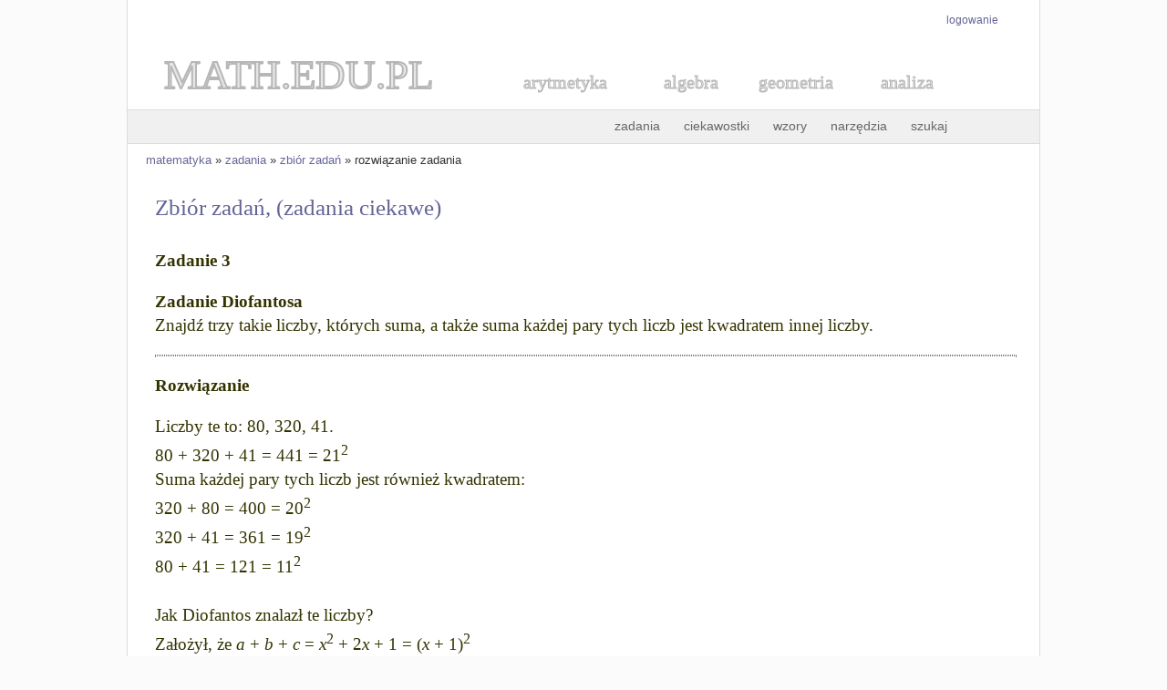

--- FILE ---
content_type: text/html; charset=ISO-8859-2
request_url: https://www.math.edu.pl/rozwiazanie.php?dzial=ciekawe&id=3
body_size: 1103
content:
<!doctype html>
<html lang="pl">
<head>
<title>Zbiór zadań. Rozwiązanie zadania</title>
<meta name="Description" content="Rozwiązanie zadania." />
<meta http-equiv="Content-type" content="text/html; charset=iso-8859-2" />
<link href="skrypty/styl1.css" rel="stylesheet" type="text/css" />
<script type="text/javascript" src="skrypty/MathJax.js?config=TeX-AMS-MML_HTMLorMML"></script>
<script type="text/javascript" src="skrypty/conf.js"></script>
</head>

<body>

<div id="table">

<div id="logowanie"><p> &nbsp;&nbsp;&nbsp;  <a href="logowanie.html">logowanie</a></p></div><br><div id="logo"><a style="text-decoration: none" href="/"><svg height="60px" width="400px"><text x="40" y="40" style="fill: #E6E6E6; stroke: #B7B7B7; stroke-width:2; font-size: 45px; font-family: Times">MATH.EDU.PL</text></svg></a>

<a style="text-decoration: none" href="arytmetyka"><svg height="50px" width="150px"><text x="30" y="30" style="fill: #E6E6E6; stroke: #B7B7B7; stroke-width:1; font-size: 20px; font-family: Times">arytmetyka</text></svg></a>
<a style="text-decoration: none" href="algebra"><svg height="50px" width="100px"><text x="30" y="30" style="fill: #E6E6E6; stroke: #B7B7B7; stroke-width:1; font-size: 20px; font-family: Times">algebra</text></svg></a>
<a style="text-decoration: none" href="geometria"><svg height="50px" width="130px"><text x="30" y="30" style="fill: #E6E6E6; stroke: #B7B7B7; stroke-width:1; font-size: 20px; font-family: Times">geometria</text></svg></a>
<a style="text-decoration: none" href="analiza-matematyczna"><svg height="50px" width="120px"><text x="30" y="30" style="fill: #E6E6E6; stroke: #B7B7B7; stroke-width:1; font-size: 20px; font-family: Times">analiza</text></svg></a>
</div>

<div id="menu_top"><a href="zadania-matematyczne">zadania</a> <a href="ciekawostki-matematyczne">ciekawostki</a> <a title="Wzory matematyczne" href="wzory-matematyczne">wzory</a> <a title="Narzędzia matematyczne" href="narzedzia">narzędzia</a> <a title="szukaj w serwisie" href="szukaj.html">szukaj</a> <!--a title="forum matematyczne" href="forum/">forum</a--></div><div id="lokalizacja"><a href="/">matematyka</a> &#187; 
<a href="zadania-matematyczne">zadania</a> &#187; 
<a href="zbior-zadan.html">zbiór zadań</a> &#187; 
rozwiązanie zadania </div>

 <div id="content">

     <h2>Zbiór zadań, (zadania ciekawe)</h2>

     <p><b>Zadanie 3</b></p><p><b>Zadanie Diofantosa</b><br />
     Znajdź trzy takie liczby, których suma, a także suma każdej pary tych liczb jest
     kwadratem innej liczby.</p><hr /><p><b>Rozwiązanie</b></p><p>     Liczby te to: 80, 320, 41.<br /> 
     80 + 320 + 41 = 441 = 21<sup>2</sup><br />

     Suma każdej pary tych liczb jest również kwadratem:<br />
     320 + 80 = 400 = 20<sup>2</sup><br />
     320 + 41 = 361 = 19<sup>2</sup><br />
     80 + 41 = 121 = 11<sup>2</sup><br /><br />
     Jak Diofantos znalazł te liczby?<br />
     Założył, że
     <i>a</i> + <i>b</i> + <i>c</i> = 
     <i>x</i><sup>2</sup> + 2<i>x</i> + 1 = (<i>x</i> + 1)<sup>2</sup><br />
     <i>a</i> + <i>b</i> = <i>x</i><sup>2</sup><br />
     <i>b</i> + <i>c</i> = <i>x</i><sup>2</sup> - 2<i>x</i> + 1 = 
     (<i>x</i> - 1)<sup>2</sup><br /><br />

     Z tych równań wyznaczył <i>a</i> = 4<i>x</i> 
     oraz <i>c</i> = 2<i>x</i> + 1, 
     skąd <i>a</i> + <i>c</i> = 6<i>x</i> + 1. 
     Biorąc pod uwagę, że <i>a</i> + <i>c</i> jest kwadratem innej liczby, 
     <i>x</i> może mieć wartość równą tylko 20.
</p><hr /><p><a href="zbior-zadan,ciekawe,0">powrót do zbioru zadań</a> | <a href="drukuj.html">wersja do druku</a><span class="margin-2"> <a href="rozwiazanie.php?dzial=ciekawe&amp;id=2">&lt;&lt; poprzednie zadanie</a> <a href="rozwiazanie.php?dzial=ciekawe&amp;id=4">następne zadanie &gt;&gt;</a></span></p>

 </div>

   <div id="stopka"><p>&#169; 2024 math.edu.pl &#160;&#160;&#160;&#160; <a href="kontakt">kontakt</a> </p></div>

</div>

</body>
</html>

--- FILE ---
content_type: text/css
request_url: https://www.math.edu.pl/skrypty/styl1.css
body_size: 1139
content:
body {
  background-color : #FBFBFB;
  font-size : 14px;
  color : #333333;
  font-family : "Verdana", "Tahoma", "Arial";
}

#table {
  background-color : #ffffff;
  width : 1000px;
  border-left: 1px solid #d9dddf;
  border-right: 1px solid #d9dddf;
  margin-top: -10px;
  margin-left: auto;
  margin-right: auto;
}

#logo {
  background-color : #ffffff;
}

#menu_top {
  height: 20px;
  font-size : 16px;
  background-color : #f0f0f0;
  text-align: right;
  padding: .50em 5em .50em 1.5em;
  border-top: 1px solid #d9dddf;
  border-bottom: 1px solid #d9dddf;
}

#menu_top a {
  color : #676767;
  text-decoration : none;
  font-size : 14px;
  margin: 1px;
  padding-right : 20px;
}

#menu_top a:hover
{
  text-decoration : underline;
  color : #a7a700;
}

#lokalizacja {
   background-color : #ffffff;
   margin-top: 10px;
   padding-left: 20px;
   font-family : "Tahoma", "Arial";
   font-size : 13px;
}

#lokalizacja a {
   color : #666699;
   font-family : "Tahoma", "Arial";
   font-size : 13px;
   text-decoration : none;
}

#lokalizacja a:hover {
   color : #58511d;
   text-decoration : underline;
}

#logowanie {
  text-align: right;
  padding-right: 45px;
  padding-top: 5px;
}

#logowanie a img {
   border: 0px;
}

#logowanie p {
  color : black;
  font-size : 12px;
  font-family : "Arial", "Verdana";
}

#logowanie a {
  color : #646497;
  text-decoration : none;
  font-size : 12px;
  font-family: "Arial", "Verdana";
  margin-left: 5px;
}

#logowanie a:hover {
  text-decoration : underline;
  color : #a7a700;
}

#stopka {
  background-color : #f0f0f0;
  padding-top : 5px;
  padding-left : 30px;
  padding-bottom : 5px;
  margin-bottom : 3px;
}

#stopka p {
  color : #676767;
  font-size : 11px;
  font-family : "Verdana", "Tahoma", "Arial";
}

#stopka a {
  color : #676767;
  text-decoration : none;
  font-size : 11px;
  margin: 1px;
}

#stopka a:hover {
  text-decoration : underline;
  color : #a7a700;
}


#content {
  padding-right : 15px;
  padding-left : 10px;
  padding-top : 5px;
  padding-bottom : 10px;
  margin : 5px 10px 20px 20px;
  min-height : 300px;
}

#content h2 {
  font-size : 25px;
  padding-bottom : 10px;
  color : #646497;
  font-family : "Times New Roman";
  font-weight : 300;
}

#content h3 {
  margin-top : 22px;
  font-size : 1em;
  color : #333333;
}

#content hr {
  border: 1px dotted grey;
}


#content p {
  font-size : 19px;
  line-height : 1.4em;
  color : #333300;
  text-align : left;
  font-family : "Times New Roman";
}

#content ul li {
  font-size : 16px;
  line-height : 1.2em;
  color : #797900;
  font-family : "Times New Roman";
}

#content a {
  color : #000087;
  font-family : "Arial";
  font-size : 15px;
  text-decoration : none;
  padding-left : 3px;
  padding-right : 3px;
}

#content a:visited {
  color : #646497;
}

#content a:hover {
  color : #58511d;
  text-decoration : underline;
}

#content a img {
  border: 0px;
}

#content meter {
  border: none;
}

#content progress {
  -webkit-appearance: none;
  -moz-appearance: none;
  appearance: none;

  width: 400px;
  height: 20px;
  border: none;
  background: #F4F4F4;
  border-radius: 3px;
  box-shadow: 0 2px 3px rgba(110,110,110,0.2) inset;
}

#content table tr td {
  font-family: "Times New Roman";
  font-size: 19px;
  padding: 0px;
  margin: 0px;
}

#content table tr td a {
  color : #333366;
  font-family : "Arial";
  font-size : 15px;
}


#tabela table {
  border-width : 1px;
  border-color : #D7D7D7;
  border-style : solid;
}

#tabela table tr td {
  border-width : 1px;
  border-color : #D7D7D7;
  border-style : solid;
  color : #333366;
  font-family : "Times New Roman";
  font-size : 14px;
  padding : 2px;
  padding-left : 7px;
}

#tabela table tr td a {
  color : #333366;
  font-family : "Times New Roman";
  font-size : 14px;
}

#content fieldset {
  border-width : 0px;
  text-align : center;
}

#stat p {
  font-size : 14px;
  color : #646497;
  text-align : center;
  font-family : "Verdana";
}

.input {
 font-size : 14px;
}

.buton {
 font-size : 15px;
}

.submit {
 font-size : 14px;
}

.metr {
 width: 400px;
 height: 7px;
 margin-left : 30px;
}

      .math {
            font-size : 17px;
            color : #333333;
            text-align : center;
            font-family : "Times New Roman";
      }

      .lewa {
            float : left;
            margin-right : 10px;
      }
      .prawa {
            float : right;
            margin-left : 10px;
      }
      .lewy {
            float : left;
            margin-right : 1px;
      }

      .tab {
            text-align : center;
            font-size : 14px;
            font-family : "Verdana";
            color : #646497;
      }

      .link-1 {
            margin : 30px;
      }
      .link-2 {
            margin : 50px;
      }
      .link-3 {
            margin : 70px;
      }
      .link-4 {
            margin : 90px;
      }

      .margin-1 {
            margin-left : 100px;
      }
      .margin-2 {
            margin-left : 200px;
      }
      .margin-3 {
            margin-left : 300px;
      }

      .color_tr {
            background-color:#f0f0f0;
      }

      .color_th {
            background-color: #DDE6F7;
      }


.narzedzia {
  border-width : 1px;
  border-color : #E7E7E7;
  border-style : solid;
  background-color : #F9F9F9;
  padding-left: 10px;
}

.reklama {
  font-size : 17px;
  color : #333333;
  text-align : center;
  font-size : 12px;
  font-family : "Verdana", "Tahoma", "Arial";
  text-decoration : none;
}

.zadanie {
  border: 1px ridge;
  border-color: green;
  margin: 3px;
  padding: 5px;
  background-color: #DFFFBF;
}

.def { color : #646497; }

.link {
  background-color: #FFF;
  padding: 10px;
  border-style: solid;
  border-width : 1px;
  border-color:#E7E7E7;
}

.example {
  background-color: #FFF;
  padding: 10px;
  border-style: solid;
  border-width : 1px;
  border-color:#E7E7E7;
}

.err {
  background-color: #FFF5F5;
  padding: 10px;
  border-style: solid;
  border-width : 2px;
  border-color: #FF7D7D;
}

     .def1 {
		background-color: #F9F9F9;
		padding: 10px;
		border-style: solid;
		border-width : 1px;
		border-color:#E7E7E7;
	  }

     .def2 {
		background-color: #F9F9F9;
		padding: 10px;
		border-style: solid;
		border-width : 1px;
		border-color:#E7E7E7;
	  }

     .def3 {
		background-color: #FFF7F7;
		padding: 10px;
		border-style: solid;
		border-width : 1px;
		border-color:#FFEFEF;
	  }

     .def4 {
		background-color: #FCFCFC;
		padding: 10px;
		border-style: solid;
		border-width : 1px;
		border-color:#E7E7E7;
	  }

     .deft {
		background-color: #F7F7FF;
		padding: 10px;
		border-style: solid;
		border-width : 1px;
		border-color: #EFFFEF;
	  }

--- FILE ---
content_type: text/javascript
request_url: https://www.math.edu.pl/skrypty/conf.js
body_size: -34
content:
MathJax.Hub.Config({ tex2jax: {
jax: ["input/TeX", "output/HTML-CSS"],
inlineMath: [['$','$'], ['[tex]','[/tex]']]
//displayMath: [ ['$$','$$'], ['\[','\]'] ],
//preview: [["img",{src:"/images/loader.gif"}]]
} });

--- FILE ---
content_type: text/javascript
request_url: https://www.math.edu.pl/skrypty/config/TeX-AMS-MML_HTMLorMML.js
body_size: 40774
content:
/*
 *  /MathJax/config/TeX-AMS-MML_HTMLorMML.js
 *  
 *  Copyright (c) 2010-11 Design Science, Inc.
 *
 *  Part of the MathJax library.
 *  See http://www.mathjax.org for details.
 * 
 *  Licensed under the Apache License, Version 2.0;
 *  you may not use this file except in compliance with the License.
 *
 *      http://www.apache.org/licenses/LICENSE-2.0
 */

MathJax.Hub.Config({delayJaxRegistration: true});

MathJax.Ajax.Preloading(
  "[MathJax]/jax/input/TeX/config.js",
  "[MathJax]/jax/input/MathML/config.js",
  "[MathJax]/jax/output/HTML-CSS/config.js",
  "[MathJax]/jax/output/NativeMML/config.js",
  "[MathJax]/config/MMLorHTML.js",
  "[MathJax]/extensions/tex2jax.js",
  "[MathJax]/extensions/mml2jax.js",
  "[MathJax]/extensions/MathZoom.js",
  "[MathJax]/extensions/MathMenu.js",
  "[MathJax]/jax/element/mml/jax.js",
  "[MathJax]/extensions/toMathML.js",
  "[MathJax]/extensions/TeX/noErrors.js",
  "[MathJax]/extensions/TeX/noUndefined.js",
  "[MathJax]/jax/input/TeX/jax.js",
  "[MathJax]/extensions/TeX/AMSmath.js",
  "[MathJax]/extensions/TeX/AMSsymbols.js",
  "[MathJax]/jax/input/MathML/jax.js"
);

MathJax.Hub.Config({"v1.0-compatible":false});

MathJax.InputJax.TeX=MathJax.InputJax({id:"TeX",version:"1.1.1",directory:MathJax.InputJax.directory+"/TeX",extensionDir:MathJax.InputJax.extensionDir+"/TeX",config:{TagSide:"right",TagIndent:"0.8em",MultLineWidth:"85%"}});MathJax.InputJax.TeX.Register("math/tex");MathJax.InputJax.TeX.loadComplete("config.js");

MathJax.InputJax.MathML=MathJax.InputJax({id:"MathML",version:"1.1.4",directory:MathJax.InputJax.directory+"/MathML",extensionDir:MathJax.InputJax.extensionDir+"/MathML",entityDir:MathJax.InputJax.directory+"/MathML/entities",config:{useMathMLspacing:false}});MathJax.InputJax.MathML.Register("math/mml");MathJax.InputJax.MathML.loadComplete("config.js");

MathJax.OutputJax["HTML-CSS"]=MathJax.OutputJax({id:"HTML-CSS",version:"1.1.5",directory:MathJax.OutputJax.directory+"/HTML-CSS",extensionDir:MathJax.OutputJax.extensionDir+"/HTML-CSS",autoloadDir:MathJax.OutputJax.directory+"/HTML-CSS/autoload",fontDir:MathJax.OutputJax.directory+"/HTML-CSS/fonts",webfontDir:MathJax.OutputJax.fontDir+"/HTML-CSS",config:{scale:100,minScaleAdjust:50,availableFonts:["STIX","TeX"],preferredFont:"TeX",webFont:"TeX",imageFont:"TeX",undefinedFamily:"STIXGeneral,'Arial Unicode MS',serif",showMathMenu:true,styles:{".MathJax_Display":{"text-align":"center",margin:"1em 0em"},".MathJax .merror":{"background-color":"#FFFF88",color:"#CC0000",border:"1px solid #CC0000",padding:"1px 3px","font-family":"serif","font-style":"normal","font-size":"90%"},".MathJax_Preview":{color:"#888888"},"#MathJax_Tooltip":{"background-color":"InfoBackground",color:"InfoText",border:"1px solid black","box-shadow":"2px 2px 5px #AAAAAA","-webkit-box-shadow":"2px 2px 5px #AAAAAA","-moz-box-shadow":"2px 2px 5px #AAAAAA","-khtml-box-shadow":"2px 2px 5px #AAAAAA",filter:"progid:DXImageTransform.Microsoft.dropshadow(OffX=2, OffY=2, Color='gray', Positive='true')",padding:"3px 4px"}}}});if(MathJax.Hub.Browser.isMSIE&&document.documentMode>=9){delete MathJax.OutputJax["HTML-CSS"].config.styles["#MathJax_Tooltip"].filter}if(!MathJax.Hub.config.delayJaxRegistration){MathJax.OutputJax["HTML-CSS"].Register("jax/mml")}MathJax.Hub.Register.StartupHook("End Config",[function(b,c){var a=b.Insert({minBrowserVersion:{Firefox:3,Opera:9.52,MSIE:6,Chrome:0.3,Safari:2,Konqueror:4},inlineMathDelimiters:["$","$"],displayMathDelimiters:["$$","$$"],multilineDisplay:true,minBrowserTranslate:function(f){var e=b.getJaxFor(f),k=["[Math]"],j;var h=document.createElement("span",{className:"MathJax_Preview"});if(e.inputJax.id==="TeX"){if(e.root.Get("displaystyle")){j=a.displayMathDelimiters;k=[j[0]+e.originalText+j[1]];if(a.multilineDisplay){k=k[0].split(/\n/)}}else{j=a.inlineMathDelimiters;k=[j[0]+e.originalText.replace(/^\s+/,"").replace(/\s+$/,"")+j[1]]}}for(var g=0,d=k.length;g<d;g++){h.appendChild(document.createTextNode(k[g]));if(g<d-1){h.appendChild(document.createElement("br"))}}f.parentNode.insertBefore(h,f)}},(b.config["HTML-CSS"]||{}));if(b.Browser.version!=="0.0"&&!b.Browser.versionAtLeast(a.minBrowserVersion[b.Browser]||0)){c.Translate=a.minBrowserTranslate;b.Config({showProcessingMessages:false});MathJax.Message.Set("Your browser does not support MathJax",null,4000);b.Startup.signal.Post("MathJax not supported")}},MathJax.Hub,MathJax.OutputJax["HTML-CSS"]]);MathJax.OutputJax["HTML-CSS"].loadComplete("config.js");

MathJax.OutputJax.NativeMML=MathJax.OutputJax({id:"NativeMML",version:"1.1.4",directory:MathJax.OutputJax.directory+"/NativeMML",extensionDir:MathJax.OutputJax.extensionDir+"/NativeMML",config:{scale:100,showMathMenu:true,showMathMenuMSIE:true,styles:{"DIV.MathJax_MathML":{"text-align":"center",margin:".75em 0px"}}}});if(!MathJax.Hub.config.delayJaxRegistration){MathJax.OutputJax.NativeMML.Register("jax/mml")}MathJax.OutputJax.NativeMML.loadComplete("config.js");

(function(c){var h="1.1.1";var a=MathJax.Hub.CombineConfig("MMLorHTML",{prefer:{MSIE:"MML",Firefox:"MML",Opera:"HTML",other:"HTML"}});var e={Firefox:3,Opera:9.52,MSIE:6,Chrome:0.3,Safari:2,Konqueror:4};var b=(c.Browser.version==="0.0"||c.Browser.versionAtLeast(e[c.Browser]||0));var g=false;if(!c.Browser.isIE9){try{new ActiveXObject("MathPlayer.Factory.1");g=true}catch(f){}}var d=(c.Browser.isFirefox&&c.Browser.versionAtLeast("1.5"))||(c.Browser.isMSIE&&g)||(c.Browser.isOpera&&c.Browser.versionAtLeast("9.52"));c.Register.StartupHook("End Config",function(){var i=(a.prefer&&typeof(a.prefer)==="object"?a.prefer[MathJax.Hub.Browser]||a.prefer.other||"HTML":a.prefer);if(b||d){if(d&&(i==="MML"||!b)){if(MathJax.OutputJax.NativeMML){MathJax.OutputJax.NativeMML.Register("jax/mml")}else{c.config.jax.unshift("output/NativeMML")}c.Startup.signal.Post("NativeMML output selected")}else{if(MathJax.OutputJax["HTML-CSS"]){MathJax.OutputJax["HTML-CSS"].Register("jax/mml")}else{c.config.jax.unshift("output/HTML-CSS")}c.Startup.signal.Post("HTML-CSS output selected")}}else{c.PreProcess.disabled=true;c.prepareScripts.disabled=true;MathJax.Message.Set("Your browser does not support MathJax",null,4000);c.Startup.signal.Post("MathJax not supported")}})})(MathJax.Hub);MathJax.Ajax.loadComplete("[MathJax]/config/MMLorHTML.js");

MathJax.Extension.tex2jax={version:"1.1.3",config:{inlineMath:[["\\(","\\)"]],displayMath:[["$$","$$"],["\\[","\\]"]],skipTags:["script","noscript","style","textarea","pre","code"],ignoreClass:"tex2jax_ignore",processClass:"tex2jax_process",processEscapes:false,processEnvironments:true,preview:"TeX"},PreProcess:function(a){if(!this.configured){this.config=MathJax.Hub.CombineConfig("tex2jax",this.config);if(this.config.Augment){MathJax.Hub.Insert(this,this.config.Augment)}if(typeof(this.config.previewTeX)!=="undefined"&&!this.config.previewTeX){this.config.preview="none"}this.configured=true}if(typeof(a)==="string"){a=document.getElementById(a)}if(!a){a=document.body}this.createPatterns();this.scanElement(a,a.nextSibling)},createPatterns:function(){var d=[],c,a,b=this.config;this.match={};for(c=0,a=b.inlineMath.length;c<a;c++){d.push(this.patternQuote(b.inlineMath[c][0]));this.match[b.inlineMath[c][0]]={mode:"",end:b.inlineMath[c][1],pattern:this.endPattern(b.inlineMath[c][1])}}for(c=0,a=b.displayMath.length;c<a;c++){d.push(this.patternQuote(b.displayMath[c][0]));this.match[b.displayMath[c][0]]={mode:"; mode=display",end:b.displayMath[c][1],pattern:this.endPattern(b.displayMath[c][1])}}this.start=new RegExp(d.sort(this.sortLength).join("|")+(b.processEnvironments?"|\\\\begin\\{([^}]*)\\}":"")+(b.processEscapes?"|\\\\*\\\\\\$":""),"g");this.skipTags=new RegExp("^("+b.skipTags.join("|")+")$","i");this.ignoreClass=new RegExp("(^| )("+b.ignoreClass+")( |$)");this.processClass=new RegExp("(^| )("+b.processClass+")( |$)")},patternQuote:function(a){return a.replace(/([\^$(){}+*?\-|\[\]\:\\])/g,"\\$1")},endPattern:function(a){return new RegExp(this.patternQuote(a)+"|\\\\.","g")},sortLength:function(d,c){if(d.length!==c.length){return c.length-d.length}return(d==c?0:(d<c?-1:1))},scanElement:function(c,b,f){var a,e,d;while(c&&c!=b){if(c.nodeName.toLowerCase()==="#text"){if(!f){c=this.scanText(c)}}else{a=(typeof(c.className)==="undefined"?"":c.className);e=(typeof(c.tagName)==="undefined"?"":c.tagName);if(typeof(a)!=="string"){a=String(a)}if(c.firstChild&&!a.match(/(^| )MathJax/)&&!this.skipTags.exec(e)){d=(f||this.ignoreClass.exec(a))&&!this.processClass.exec(a);this.scanElement(c.firstChild,b,d)}}if(c){c=c.nextSibling}}},scanText:function(b){if(b.nodeValue.replace(/\s+/,"")==""){return b}var a,c;this.search={start:true};this.pattern=this.start;while(b){this.pattern.lastIndex=0;while(b&&b.nodeName.toLowerCase()==="#text"&&(a=this.pattern.exec(b.nodeValue))){if(this.search.start){b=this.startMatch(a,b)}else{b=this.endMatch(a,b)}}if(this.search.matched){b=this.encloseMath(b)}if(b){do{c=b;b=b.nextSibling}while(b&&(b.nodeName.toLowerCase()==="br"||b.nodeName.toLowerCase()==="#comment"));if(!b||b.nodeName!=="#text"){return c}}}return b},startMatch:function(a,b){var f=this.match[a[0]];if(f!=null){this.search={end:f.end,mode:f.mode,open:b,olen:a[0].length,opos:this.pattern.lastIndex-a[0].length};this.switchPattern(f.pattern)}else{if(a[0].substr(0,6)==="\\begin"){this.search={end:"\\end{"+a[1]+"}",mode:"; mode=display",open:b,olen:0,opos:this.pattern.lastIndex-a[0].length,isBeginEnd:true};this.switchPattern(this.endPattern(this.search.end))}else{var d=a[0].substr(0,a[0].length-1),g,c;if(d.length%2===0){c=[d.replace(/\\\\/g,"\\")];g=1}else{c=[d.substr(1).replace(/\\\\/g,"\\"),"$"];g=0}c=MathJax.HTML.Element("span",null,c);var e=MathJax.HTML.TextNode(b.nodeValue.substr(0,a.index));b.nodeValue=b.nodeValue.substr(a.index+a[0].length-g);b.parentNode.insertBefore(c,b);b.parentNode.insertBefore(e,c);this.pattern.lastIndex=g}}return b},endMatch:function(a,b){if(a[0]==this.search.end){this.search.close=b;this.search.cpos=this.pattern.lastIndex;this.search.clen=(this.search.isBeginEnd?0:a[0].length);this.search.matched=true;b=this.encloseMath(b);this.switchPattern(this.start)}return b},switchPattern:function(a){a.lastIndex=this.pattern.lastIndex;this.pattern=a;this.search.start=(a===this.start)},encloseMath:function(b){var a=this.search,f=a.close,e,c;if(a.cpos===f.length){f=f.nextSibling}else{f=f.splitText(a.cpos)}if(!f){e=f=MathJax.HTML.addText(a.close.parentNode,"")}a.close=f;c=(a.opos?a.open.splitText(a.opos):a.open);while(c.nextSibling&&c.nextSibling!==f){if(c.nextSibling.nodeValue!==null){if(c.nextSibling.nodeName==="#comment"){c.nodeValue+=c.nextSibling.nodeValue.replace(/^\[CDATA\[((.|\n|\r)*)\]\]$/,"$1")}else{c.nodeValue+=c.nextSibling.nodeValue}}else{if(this.msieNewlineBug){c.nodeValue+=(c.nextSibling.nodeName.toLowerCase()==="br"?"\n":" ")}else{c.nodeValue+=" "}}c.parentNode.removeChild(c.nextSibling)}var d=c.nodeValue.substr(a.olen,c.nodeValue.length-a.olen-a.clen);c.parentNode.removeChild(c);if(this.config.preview!=="none"){this.createPreview(a.mode,d)}c=this.createMathTag(a.mode,d);this.search={};this.pattern.lastIndex=0;if(e){e.parentNode.removeChild(e)}return c},insertNode:function(b){var a=this.search;a.close.parentNode.insertBefore(b,a.close)},createPreview:function(c,a){var b;if(this.config.preview==="TeX"){b=[this.filterTeX(a)]}else{if(this.config.preview instanceof Array){b=this.config.preview}}if(b){b=MathJax.HTML.Element("span",{className:MathJax.Hub.config.preRemoveClass},b);this.insertNode(b)}},createMathTag:function(c,b){var a=document.createElement("script");a.type="math/tex"+c;MathJax.HTML.setScript(a,b);this.insertNode(a);return a},filterTeX:function(a){return a},msieNewlineBug:(MathJax.Hub.Browser.isMSIE&&document.documentMode<9)};MathJax.Hub.Register.PreProcessor(["PreProcess",MathJax.Extension.tex2jax]);MathJax.Ajax.loadComplete("[MathJax]/extensions/tex2jax.js");

MathJax.Extension.mml2jax={version:"1.1.2",config:{preview:"alttext"},MMLnamespace:"http://www.w3.org/1998/Math/MathML",PreProcess:function(e){if(!this.configured){this.config=MathJax.Hub.CombineConfig("mml2jax",this.config);if(this.config.Augment){MathJax.Hub.Insert(this,this.config.Augment)}this.InitBrowser();this.configured=true}if(typeof(e)==="string"){e=document.getElementById(e)}if(!e){e=document.body}this.ProcessMathArray(e.getElementsByTagName("math"));if(e.getElementsByTagNameNS){this.ProcessMathArray(e.getElementsByTagNameNS(this.MMLnamespace,"math"))}var d=document.getElementsByTagName("html")[0];if(d){for(var c=0,b=d.attributes.length;c<b;c++){var a=d.attributes[c];if(a.nodeName.substr(0,6)==="xmlns:"&&a.nodeValue===this.MMLnamespace){this.ProcessMathArray(e.getElementsByTagName(a.nodeName.substr(6)+":math"))}}}},ProcessMathArray:function(b){var a;if(b.length){if(this.MathTagBug){for(a=b.length-1;a>=0;a--){if(b[a].nodeName==="MATH"){this.ProcessMathFlattened(b[a])}else{this.ProcessMath(b[a])}}}else{for(a=b.length-1;a>=0;a--){this.ProcessMath(b[a])}}}},ProcessMath:function(e){var d=e.parentNode;var a=document.createElement("script");a.type="math/mml";d.insertBefore(a,e);if(this.AttributeBug){var b=this.OuterHTML(e);if(this.CleanupHTML){b=b.replace(/<\?import .*?>/i,"").replace(/<\?xml:namespace .*?\/>/i,"");b=b.replace(/&nbsp;/g,"&#xA0;")}MathJax.HTML.setScript(a,b);d.removeChild(e)}else{var c=MathJax.HTML.Element("span");c.appendChild(e);MathJax.HTML.setScript(a,c.innerHTML)}if(this.config.preview!=="none"){this.createPreview(e,a)}},ProcessMathFlattened:function(f){var d=f.parentNode;var b=document.createElement("script");b.type="math/mml";d.insertBefore(b,f);var c="",e,a=f;while(f&&f.nodeName!=="/MATH"){e=f;f=f.nextSibling;c+=this.NodeHTML(e);e.parentNode.removeChild(e)}if(f&&f.nodeName==="/MATH"){f.parentNode.removeChild(f)}b.text=c+"</math>";if(this.config.preview!=="none"){this.createPreview(a,b)}},NodeHTML:function(e){var c,b,a;if(e.nodeName==="#text"){c=this.quoteHTML(e.nodeValue)}else{if(e.nodeName==="#comment"){c="<!--"+e.nodeValue+"-->"}else{c="<"+e.nodeName.toLowerCase();for(b=0,a=e.attributes.length;b<a;b++){var d=e.attributes[b];if(d.specified){c+=" "+d.nodeName.toLowerCase().replace(/xmlns:xmlns/,"xmlns")+"=";var f=d.nodeValue;if(f==null&&d.nodeName==="style"&&e.style){f=e.style.cssText}c+='"'+this.quoteHTML(f)+'"'}}c+=">";if(e.outerHTML!=null&&e.outerHTML.match(/(.<\/[A-Z]+>|\/>)$/)){for(b=0,a=e.childNodes.length;b<a;b++){c+=this.OuterHTML(e.childNodes[b])}c+="</"+e.nodeName.toLowerCase()+">"}}}return c},OuterHTML:function(d){if(d.nodeName.charAt(0)==="#"){return this.NodeHTML(d)}if(!this.AttributeBug){return d.outerHTML}var c=this.NodeHTML(d);for(var b=0,a=d.childNodes.length;b<a;b++){c+=this.OuterHTML(d.childNodes[b])}c+="</"+d.nodeName.toLowerCase()+">";return c},quoteHTML:function(a){if(a==null){a=""}return a.replace(/&/g,"&#x26;").replace(/</g,"&lt;").replace(/>/g,"&gt;").replace(/"/g,"&quot;")},createPreview:function(b,a){var c;if(this.config.preview==="alttext"){var d=b.getAttribute("alttext");if(d!=null){c=[this.filterText(d)]}}else{if(this.config.preview instanceof Array){c=this.config.preview}}if(c){c=MathJax.HTML.Element("span",{className:MathJax.Hub.config.preRemoveClass},c);a.parentNode.insertBefore(c,a)}},filterText:function(a){return a},InitBrowser:function(){var b=MathJax.HTML.Element("span",{id:"<",className:"mathjax",innerHTML:"<math><mi>x</mi><mspace /></math>"});var a=b.outerHTML||"";this.AttributeBug=a!==""&&!(a.match(/id="&lt;"/)&&a.match(/class="mathjax"/)&&a.match(/<\/math>/));this.MathTagBug=b.childNodes.length>1;this.CleanupHTML=MathJax.Hub.Browser.isMSIE}};MathJax.Hub.Register.PreProcessor(["PreProcess",MathJax.Extension.mml2jax]);MathJax.Ajax.loadComplete("[MathJax]/extensions/mml2jax.js");

(function(a,c,e,b,h){var i="1.1";var g=a.CombineConfig("MathZoom",{delay:400,styles:{"#MathJax_Zoom":{position:"absolute","background-color":"#F0F0F0",overflow:"auto",display:"block","z-index":301,padding:".5em",border:"1px solid black",margin:0,"font-family":"serif","font-size":"85%","font-weight":"normal","font-style":"normal","text-align":"left","text-indent":0,"text-transform":"none","line-height":"normal","letter-spacing":"normal","word-spacing":"normal","word-wrap":"normal","white-space":"nowrap","float":"none","box-shadow":"5px 5px 15px #AAAAAA","-webkit-box-shadow":"5px 5px 15px #AAAAAA","-moz-box-shadow":"5px 5px 15px #AAAAAA","-khtml-box-shadow":"5px 5px 15px #AAAAAA",filter:"progid:DXImageTransform.Microsoft.dropshadow(OffX=2, OffY=2, Color='gray', Positive='true')"},"#MathJax_ZoomOverlay":{position:"absolute",left:0,top:0,"z-index":300,display:"inline-block",width:"100%",height:"100%",border:0,padding:0,margin:0,"background-color":"white",opacity:0,filter:"alpha(opacity=0)"}}});var d=function(j){if(!j){j=window.event}if(j){if(j.preventDefault){j.preventDefault()}if(j.stopPropagation){j.stopPropagation()}j.cancelBubble=true;j.returnValue=false}return false};var f=MathJax.Extension.MathZoom={version:i,settings:a.config.menuSettings,HandleEvent:function(l,j,k){if(!l){l=window.event}if(f.settings.CTRL&&!l.ctrlKey){return true}if(f.settings.ALT&&!l.altKey){return true}if(f.settings.CMD&&!l.metaKey){return true}if(f.settings.Shift&&!l.shiftKey){return true}return f[j](l,k)},Click:function(k,j){if(this.settings.zoom==="Click"){return this.Zoom(j,k)}},DblClick:function(k,j){if(this.settings.zoom==="Double-Click"){return this.Zoom(j,k)}},Mouseover:function(k,j){if(this.settings.zoom==="Hover"){f.oldMouseOver=j.onmouseover;j.onmouseover=null;j.onmousemove=this.Mousemove;j.onmouseout=this.Mouseout;return f.Timer(k,j)}},Mouseout:function(j){this.onmouseover=f.oldMouseOver;delete f.oldMouseOver;this.onmousemove=this.onmouseout=null;f.ClearTimer();return d(j)},Mousemove:function(j){return f.Timer(j||window.event,this)},Timer:function(k,j){this.ClearTimer();this.timer=setTimeout(MathJax.Callback(["Zoom",this,j,{}]),g.delay);return d(k)},ClearTimer:function(){if(this.timer){clearTimeout(this.timer);delete this.timer}},Zoom:function(s,l){this.ClearTimer();this.Remove();var v=s.parentNode;if(v.className==="MathJax_MathContainer"){v=v.parentNode}if(v.parentNode.className==="MathJax_MathContainer"){v=v.parentNode.parentNode}var q=(String(v.className).match(/^MathJax_(MathML|Display)$/)?v:s).nextSibling;var m=a.getJaxFor(q),r=m.root;var o=(b&&m.outputJax.isa(b.constructor)?"HTMLCSS":(h&&m.outputJax.isa(h.constructor)?"MathML":null));if(!o){return}var j=Math.floor(0.85*document.body.clientWidth),p=Math.floor(0.85*document.body.clientHeight);var k=c.Element("span",{style:{position:"relative",display:"inline-block",height:0,width:0},id:"MathJax_ZoomFrame"},[["span",{id:"MathJax_ZoomOverlay",onmousedown:this.Remove}],["span",{id:"MathJax_Zoom",onclick:this.Remove,style:{visibility:"hidden",fontSize:this.settings.zscale,"max-width":j+"px","max-height":p+"px"}},[["span"]]]]);var x=k.lastChild,u=x.firstChild,n=k.firstChild;s.parentNode.insertBefore(k,s);if(this.msieZIndexBug){var t=c.Element("img",{src:"about:blank",id:"MathJax_ZoomTracker",style:{width:0,height:0,position:"relative"}});document.body.appendChild(k);k.style.position="absolute";k.style.zIndex=g.styles["#MathJax_ZoomOverlay"]["z-index"];k=t}var w=(this["Zoom"+o])(r,u,s);if(this.msiePositionBug){if(this.msieIE8Bug){u.style.position="absolute";x.style.height=u.offsetHeight;u.style.position="";if(x.offsetHeight<=p&&x.offsetWidth<=j){x.style.overflow="visible"}}if(this.msieWidthBug){x.style.width=Math.min(j,w.w)}else{if(w.w>j){x.style.width=j}}if(x.offsetHeight>p){x.style.Height=p+"px"}if(s.nextSibling){s.parentNode.insertBefore(k,s.nextSibling)}else{v.appendChild(k)}}else{if(this.operaPositionBug){x.style.width=Math.min(j,u.offsetWidth)+"px"}}this.Position(x,w,(o==="MathML"&&v.nodeName.toLowerCase()==="div"));x.style.visibility="";if(this.settings.zoom==="Hover"){n.onmouseover=this.Remove}if(window.addEventListener){addEventListener("resize",this.Resize,false)}else{if(window.attachEvent){attachEvent("onresize",this.Resize)}else{this.onresize=window.onresize;window.onresize=this.Resize}}return d(l)},ZoomHTMLCSS:function(o,q,p){q.className="MathJax";b.idPostfix="-zoom";b.getScales(q,q);o.toHTML(q,q);var r=o.HTMLspanElement().bbox;b.idPostfix="";if(r.width&&r.width!=="100%"){var j=Math.floor(0.85*document.body.clientWidth);q.style.width=j+"px";q.style.display="inline-block";var k=(o.id||"MathJax-Span-"+o.spanID)+"-zoom";var l=document.getElementById(k).firstChild;while(l&&l.style.width!==r.width){l=l.nextSibling}if(l){l.style.width="100%"}}q.appendChild(this.topImg);var n=this.topImg.offsetTop;q.removeChild(this.topImg);var m=(this.msieWidthBug?b.getW(p)*b.em:p.offsetWidth);return{w:r.w*b.em,Y:-n,W:m}},ZoomMathML:function(k,l,m){k.toNativeMML(l,l);var n;l.appendChild(this.topImg);n=this.topImg.offsetTop;l.removeChild(this.topImg);var j=(this.ffMMLwidthBug?m.parentNode:m).offsetWidth;return{w:l.offsetWidth,Y:-n,W:j}},Position:function(p,n,r){var k=this.Resize(),m=k.x,l=k.y,j=n.W;if(this.msiePositionBug){j=-j}if(r&&this.ffMMLcenterBug){j=0}var q=-Math.floor((p.offsetWidth-j)/2),o=n.Y;p.style.left=Math.max(q,20-m)+"px";p.style.top=Math.max(o,20-l)+"px"},Resize:function(l){if(f.onresize){f.onresize(l)}var j=0,o=0,n=document.getElementById("MathJax_ZoomFrame"),k=document.getElementById("MathJax_ZoomOverlay");var m=(f.msieZIndexBug?document.getElementById("MathJax_ZoomTracker"):n);if(f.operaPositionBug){n.style.border="1px solid"}if(m.offsetParent){do{j+=m.offsetLeft;o+=m.offsetTop}while(m=m.offsetParent)}if(f.operaPositionBug){n.style.border=""}if(f.msieZIndexBug){n.style.left=j+"px";n.style.top=o+"px"}k.style.left=(-j)+"px";k.style.top=(-o)+"px";if(f.msiePositionBug){setTimeout(f.SetWH,0)}else{f.SetWH()}return{x:j,y:o}},SetWH:function(){var j=document.getElementById("MathJax_ZoomOverlay");j.style.width=j.style.height="1px";j.style.width=document.body.scrollWidth+"px";j.style.height=document.body.scrollHeight+"px"},Remove:function(k){var l=document.getElementById("MathJax_ZoomFrame");if(l){l.parentNode.removeChild(l);l=document.getElementById("MathJax_ZoomTracker");if(l){l.parentNode.removeChild(l)}if(f.operaRefreshBug){var j=c.addElement(document.body,"div",{style:{position:"fixed",left:0,top:0,width:"100%",height:"100%",backgroundColor:"white",opacity:0},id:"MathJax_OperaDiv"});document.body.removeChild(j)}if(window.removeEventListener){removeEventListener("resize",f.Resize,false)}else{if(window.detachEvent){detachEvent("onresize",f.Resize)}else{window.onresize=f.onresize;delete f.onresize}}}return d(k)}};a.Register.StartupHook("HTML-CSS Jax Ready",function(){b=MathJax.OutputJax["HTML-CSS"];b.Augment({HandleEvent:f.HandleEvent})});a.Register.StartupHook("NativeMML Jax Ready",function(){h=MathJax.OutputJax.NativeMML;h.Augment({HandleEvent:f.HandleEvent,MSIEmouseup:function(l,k,j){if(this.trapUp){delete this.trapUp;return true}if(this.MSIEzoomKeys(l)){return true}return false},MSIEclick:function(l,k,j){if(this.trapClick){delete this.trapClick;return true}if(!this.MSIEzoomKeys(l)){return false}if(!this.settings.zoom.match(/Click/)){return false}return(f.Click(l,k)===false)},MSIEdblclick:function(l,k,j){if(!this.MSIEzoomKeys(l)){return false}return(f.DblClick(l,k)===false)},MSIEmouseover:function(l,k,j){if(this.settings.zoom!=="Hover"){return false}f.Timer(l,k);return true},MSIEmouseout:function(l,k,j){if(this.settings.zoom!=="Hover"){return false}f.ClearTimer();return true},MSIEmousemove:function(l,k,j){if(this.settings.zoom!=="Hover"){return false}f.Timer(l,k);return true},MSIEzoomKeys:function(j){if(this.settings.CTRL&&!j.ctrlKey){return false}if(this.settings.CMD&&!j.metaKey){return false}if(this.settings.ALT&&!j.altKey){return false}if(this.settings.Shift&&!j.shiftKey){return false}return true}})});a.Browser.Select({MSIE:function(j){var k=(document.compatMode==="BackCompat");var l=j.versionAtLeast("8.0")&&document.documentMode>7;f.msiePositionBug=true;f.msieWidthBug=!k;f.msieIE8Bug=l;f.msieZIndexBug=!l;f.msieInlineBlockAlignBug=(!l||k);if(document.documentMode>=9){delete g.styles["#MathJax_Zoom"].filter}},Opera:function(j){f.operaPositionBug=true;f.operaRefreshBug=true},Firefox:function(j){f.ffMMLwidthBug=true;f.ffMMLcenterBug=true}});f.topImg=(f.msieInlineBlockAlignBug?c.Element("img",{style:{width:0,height:0},src:"about:blank"}):c.Element("span",{style:{width:0,height:0,display:"inline-block"}}));if(f.operaPositionBug){f.topImg.style.border="1px solid"}MathJax.Callback.Queue(["Styles",e,g.styles],["Post",a.Startup.signal,"MathZoom Ready"],["loadComplete",e,"[MathJax]/extensions/MathZoom.js"])})(MathJax.Hub,MathJax.HTML,MathJax.Ajax,MathJax.OutputJax["HTML-CSS"],MathJax.OutputJax.NativeMML);

(function(b,c,f){var k="1.1.4";MathJax.Extension.MathMenu={version:k};var i=b.Browser.isPC,g=b.Browser.isMSIE;var e=(i?null:"5px");var j=b.CombineConfig("MathMenu",{delay:150,helpURL:"http://www.mathjax.org/help/user/",showRenderer:true,showFontMenu:false,showContext:false,windowSettings:{status:"no",toolbar:"no",locationbar:"no",menubar:"no",directories:"no",personalbar:"no",resizable:"yes",scrollbars:"yes",width:100,height:50},styles:{"#MathJax_About":{position:"fixed",left:"50%",width:"auto","text-align":"center",border:"3px outset",padding:"1em 2em","background-color":"#DDDDDD",color:"black",cursor:"default","font-family":"message-box","font-size":"120%","font-style":"normal","text-indent":0,"text-transform":"none","line-height":"normal","letter-spacing":"normal","word-spacing":"normal","word-wrap":"normal","white-space":"nowrap","float":"none","z-index":201,"border-radius":"15px","-webkit-border-radius":"15px","-moz-border-radius":"15px","-khtml-border-radius":"15px","box-shadow":"0px 10px 20px #808080","-webkit-box-shadow":"0px 10px 20px #808080","-moz-box-shadow":"0px 10px 20px #808080","-khtml-box-shadow":"0px 10px 20px #808080",filter:"progid:DXImageTransform.Microsoft.dropshadow(OffX=2, OffY=2, Color='gray', Positive='true')"},".MathJax_Menu":{position:"absolute","background-color":"white",color:"black",width:"auto",padding:(i?"2px":"5px 0px"),border:"1px solid #CCCCCC",margin:0,cursor:"default",font:"menu","text-align":"left","text-indent":0,"text-transform":"none","line-height":"normal","letter-spacing":"normal","word-spacing":"normal","word-wrap":"normal","white-space":"nowrap","float":"none","z-index":201,"border-radius":e,"-webkit-border-radius":e,"-moz-border-radius":e,"-khtml-border-radius":e,"box-shadow":"0px 10px 20px #808080","-webkit-box-shadow":"0px 10px 20px #808080","-moz-box-shadow":"0px 10px 20px #808080","-khtml-box-shadow":"0px 10px 20px #808080",filter:"progid:DXImageTransform.Microsoft.dropshadow(OffX=2, OffY=2, Color='gray', Positive='true')"},".MathJax_MenuItem":{padding:(i?"2px 2em":"1px 2em"),background:"transparent"},".MathJax_MenuTitle":{"background-color":"#CCCCCC",margin:(i?"-1px -1px 1px -1px":"-5px 0 0 0"),"text-align":"center","font-style":"italic","font-size":"80%",color:"#444444",padding:"2px 0",overflow:"hidden"},".MathJax_MenuArrow":{position:"absolute",right:".5em",color:"#666666","font-family":(g?"'Arial unicode MS'":null)},".MathJax_MenuActive .MathJax_MenuArrow":{color:"white"},".MathJax_MenuCheck":{position:"absolute",left:".7em","font-family":(g?"'Arial unicode MS'":null)},".MathJax_MenuRadioCheck":{position:"absolute",left:(i?"1em":".7em")},".MathJax_MenuLabel":{padding:(i?"2px 2em 4px 1.33em":"1px 2em 3px 1.33em"),"font-style":"italic"},".MathJax_MenuRule":{"border-top":(i?"1px solid #CCCCCC":"1px solid #DDDDDD"),margin:(i?"4px 1px 0px":"4px 3px")},".MathJax_MenuDisabled":{color:"GrayText"},".MathJax_MenuActive":{"background-color":(i?"Highlight":"#606872"),color:(i?"HighlightText":"white")}}});var d=function(l){if(!l){l=window.event}if(l){if(l.preventDefault){l.preventDefault()}if(l.stopPropagation){l.stopPropagation()}l.cancelBubble=true;l.returnValue=false}return false};var a=MathJax.Menu=MathJax.Object.Subclass({version:k,items:[],posted:false,title:null,margin:5,Init:function(l){this.items=[].slice.call(arguments,0)},With:function(l){if(l){b.Insert(this,l)}return this},Post:function(n,v){if(!n){n=window.event}var t=(!this.title?null:[["div",{className:"MathJax_MenuTitle"},[this.title]]]);var l=document.getElementById("MathJax_MenuFrame");if(!l){l=a.Background(this)}var o=c.addElement(l,"div",{onmouseup:a.Mouseup,ondblclick:this.False,ondragstart:this.False,onselectstart:this.False,oncontextmenu:this.False,menuItem:this,className:"MathJax_Menu"},t);for(var q=0,p=this.items.length;q<p;q++){this.items[q].Create(o)}this.posted=true;o.style.width=(o.offsetWidth+2)+"px";var u=n.pageX,s=n.pageY;if(!u&&!s){u=n.clientX+document.body.scrollLeft+document.documentElement.scrollLeft;s=n.clientY+document.body.scrollTop+document.documentElement.scrollTop}if(!v){if(u+o.offsetWidth>document.body.offsetWidth-this.margin){u=document.body.offsetWidth-o.offsetWidth-this.margin}a.skipUp=true}else{var r="left",w=v.offsetWidth;u=v.offsetWidth-2;s=0;while(v&&v!==l){u+=v.offsetLeft;s+=v.offsetTop;v=v.parentNode}if(u+o.offsetWidth>document.body.offsetWidth-this.margin){r="right";u=Math.max(this.margin,u-w-o.offsetWidth+6)}if(!i){o.style["borderRadiusTop"+r]=0;o.style["WebkitBorderRadiusTop"+r]=0;o.style["MozBorderRadiusTop"+r]=0;o.style["KhtmlBorderRadiusTop"+r]=0}}o.style.left=u+"px";o.style.top=s+"px";if(document.selection&&document.selection.empty){document.selection.empty()}return this.False(n)},Remove:function(l,m){var n=document.getElementById("MathJax_MenuFrame");if(n){n.parentNode.removeChild(n);if(this.msieBackgroundBug){detachEvent("onresize",a.Resize)}}},Mouseup:function(l,m){if(a.skipUp){delete a.skipUp}else{this.Remove(l,m)}},False:d},{config:j,div:null,Remove:function(l){a.Event(l,this,"Remove")},Mouseover:function(l){a.Event(l,this,"Mouseover")},Mouseout:function(l){a.Event(l,this,"Mouseout")},Mousedown:function(l){a.Event(l,this,"Mousedown")},Mouseup:function(l){a.Event(l,this,"Mouseup")},Mousemove:function(l){a.Event(l,this,"Mousemove")},Event:function(n,o,l){if(!n){n=window.event}var m=o.menuItem;if(m&&m[l]){return m[l](n,o)}return null},BGSTYLE:{position:"absolute",left:0,top:0,"z-index":200,width:"100%",height:"100%",border:0,padding:0,margin:0},Background:function(m){var n=c.addElement(document.body,"div",{style:this.BGSTYLE,id:"MathJax_MenuFrame"},[["div",{style:this.BGSTYLE,menuItem:m,onmousedown:this.Remove}]]);var l=n.firstChild;if(m.msieBackgroundBug){l.style.backgroundColor="white";l.style.filter="alpha(opacity=0)";n.width=n.height=0;this.Resize();attachEvent("onresize",this.Resize)}else{l.style.position="fixed"}return n},Resize:function(){setTimeout(a.SetWH,0)},SetWH:function(){var l=document.getElementById("MathJax_MenuFrame");if(l){l=l.firstChild;l.style.width=l.style.height="1px";l.style.width=document.body.scrollWidth+"px";l.style.height=document.body.scrollHeight+"px"}},saveCookie:function(){c.Cookie.Set("menu",this.cookie)},getCookie:function(){this.cookie=c.Cookie.Get("menu")}});var h=a.ITEM=MathJax.Object.Subclass({name:"",Create:function(m){if(!this.hidden){var l={onmouseover:a.Mouseover,onmouseout:a.Mouseout,onmouseup:a.Mouseup,onmousedown:this.False,ondragstart:this.False,onselectstart:this.False,onselectend:this.False,className:"MathJax_MenuItem",menuItem:this};if(this.disabled){l.className+=" MathJax_MenuDisabled"}c.addElement(m,"div",l,this.Label(l,m))}},Mouseover:function(q,s){if(!this.disabled){this.Activate(s)}if(!this.menu||!this.menu.posted){var r=document.getElementById("MathJax_MenuFrame").childNodes,n=s.parentNode.childNodes;for(var o=0,l=n.length;o<l;o++){var p=n[o].menuItem;if(p&&p.menu&&p.menu.posted){p.Deactivate(n[o])}}l=r.length-1;while(l>=0&&s.parentNode.menuItem!==r[l].menuItem){r[l].menuItem.posted=false;r[l].parentNode.removeChild(r[l]);l--}if(this.Timer){this.Timer(q,s)}}},Mouseout:function(l,m){if(!this.menu||!this.menu.posted){this.Deactivate(m)}if(this.timer){clearTimeout(this.timer);delete this.timer}},Mouseup:function(l,m){return this.Remove(l,m)},Remove:function(l,m){m=m.parentNode.menuItem;return m.Remove(l,m)},Activate:function(l){this.Deactivate(l);l.className+=" MathJax_MenuActive"},Deactivate:function(l){l.className=l.className.replace(/ MathJax_MenuActive/,"")},With:function(l){if(l){b.Insert(this,l)}return this},False:d});a.ITEM.COMMAND=a.ITEM.Subclass({action:function(){},Init:function(l,n,m){this.name=l;this.action=n;this.With(m)},Label:function(l,m){return[this.name]},Mouseup:function(l,m){if(!this.disabled){this.Remove(l,m);this.action.call(this,l)}return this.False(l)}});a.ITEM.SUBMENU=a.ITEM.Subclass({menu:null,marker:(i&&!b.Browser.isSafari?"\u25B6":"\u25B8"),Init:function(l,n){this.name=l;var m=1;if(!(n instanceof a.ITEM)){this.With(n),m++}this.menu=a.apply(a,[].slice.call(arguments,m))},Label:function(l,m){l.onmousemove=a.Mousemove;this.menu.posted=false;return[this.name+" ",["span",{className:"MathJax_MenuArrow"},[this.marker]]]},Timer:function(l,m){if(this.timer){clearTimeout(this.timer)}l={clientX:l.clientX,clientY:l.clientY};this.timer=setTimeout(MathJax.Callback(["Mouseup",this,l,m]),j.delay)},Mouseup:function(n,p){if(!this.disabled){if(!this.menu.posted){if(this.timer){clearTimeout(this.timer);delete this.timer}this.menu.Post(n,p)}else{var o=document.getElementById("MathJax_MenuFrame").childNodes,l=o.length-1;while(l>=0){var q=o[l];q.menuItem.posted=false;q.parentNode.removeChild(q);if(q.menuItem===this.menu){break}l--}}}return this.False(n)}});a.ITEM.RADIO=a.ITEM.Subclass({variable:null,marker:(i?"\u25CF":"\u2713"),Init:function(m,l,n){this.name=m;this.variable=l;this.With(n);if(this.value==null){this.value=this.name}},Label:function(m,n){var l={className:"MathJax_MenuRadioCheck"};if(j.settings[this.variable]!==this.value){l={style:{display:"none"}}}return[["span",l,[this.marker]]," "+this.name]},Mouseup:function(p,q){if(!this.disabled){var r=q.parentNode.childNodes;for(var n=0,l=r.length;n<l;n++){var o=r[n].menuItem;if(o&&o.variable===this.variable){r[n].firstChild.style.display="none"}}q.firstChild.display="";j.settings[this.variable]=this.value;a.cookie[this.variable]=j.settings[this.variable];a.saveCookie();if(this.action){this.action.call(a)}}this.Remove(p,q);return this.False(p)}});a.ITEM.CHECKBOX=a.ITEM.Subclass({variable:null,marker:"\u2713",Init:function(m,l,n){this.name=m;this.variable=l;this.With(n)},Label:function(m,n){var l={className:"MathJax_MenuCheck"};if(!j.settings[this.variable]){l={style:{display:"none"}}}return[["span",l,[this.marker]]," "+this.name]},Mouseup:function(l,m){if(!this.disabled){m.firstChild.display=(j.settings[this.variable]?"none":"");j.settings[this.variable]=!j.settings[this.variable];a.cookie[this.variable]=j.settings[this.variable];a.saveCookie();if(this.action){this.action.call(a)}}this.Remove(l,m);return this.False(l)}});a.ITEM.LABEL=a.ITEM.Subclass({Init:function(l,m){this.name=l;this.With(m)},Label:function(l,m){delete l.onmouseover,delete l.onmouseout;delete l.onmousedown;l.className+=" MathJax_MenuLabel";return[this.name]}});a.ITEM.RULE=a.ITEM.Subclass({Label:function(l,m){delete l.onmouseover,delete l.onmouseout;delete l.onmousedown;l.className+=" MathJax_MenuRule";return null}});a.About=function(){var o=MathJax.OutputJax["HTML-CSS"]||{fontInUse:""};var q=(o.webFonts?"":"local "),m=(o.webFonts?" web":"");var n=(o.imgFonts?"Image":q+o.fontInUse+m)+" fonts";var l=["MathJax.js v"+MathJax.fileversion,["br"]];l.push(["div",{style:{"border-top":"groove 2px",margin:".25em 0"}}]);a.About.GetJax(l,MathJax.InputJax,"Input Jax");a.About.GetJax(l,MathJax.OutputJax,"Output Jax");a.About.GetJax(l,MathJax.ElementJax,"Element Jax");l.push(["div",{style:{"border-top":"groove 2px",margin:".25em 0"}}]);a.About.GetJax(l,MathJax.Extension,"Extension",true);l.push(["div",{style:{"border-top":"groove 2px",margin:".25em 0"}}],["center",{},[b.Browser+" v"+b.Browser.version+(o.webFonts?" \u2014 "+o.allowWebFonts+" fonts":"")]]);a.About.div=a.Background(a.About);var r=MathJax.HTML.addElement(a.About.div,"div",{id:"MathJax_About",onclick:a.About.Remove},[["b",{style:{fontSize:"120%"}},["MathJax"]]," v"+MathJax.version,["br"],"using "+n,["br"],["br"],["span",{style:{display:"inline-block","text-align":"left","font-size":"80%","background-color":"#E4E4E4",padding:".4em .6em",border:"1px inset"}},l],["br"],["br"],["a",{href:"http://www.mathjax.org/"},["www.mathjax.org"]]]);var s=(document.documentElement||{});var p=window.innerHeight||s.clientHeight||s.scrollHeight||0;if(a.prototype.msieAboutBug){r.style.width="20em";r.style.position="absolute";r.style.left=Math.floor((document.documentElement.scrollWidth-r.offsetWidth)/2)+"px";r.style.top=(Math.floor((p-r.offsetHeight)/3)+document.body.scrollTop)+"px"}else{r.style.marginLeft=Math.floor(-r.offsetWidth/2)+"px";r.style.top=Math.floor((p-r.offsetHeight)/3)+"px"}};a.About.Remove=function(l){if(a.About.div){document.body.removeChild(a.About.div);delete a.About.div}};a.About.GetJax=function(l,o,n,m){for(var p in o){if(o.hasOwnProperty(p)&&o[p]){if((m&&o[p].version)||(o[p].isa&&o[p].isa(o))){l.push((o[p].id||p)+" "+n+" v"+o[p].version,["br"])}}}return l};a.Help=function(){window.open(j.helpURL,"MathJaxHelp")};a.ShowSource=function(o){if(!o){o=window.event}var n={screenX:o.screenX,screenY:o.screenY};if(!a.jax){return}if(j.settings.format==="MathML"){var l=MathJax.ElementJax.mml;if(l&&typeof(l.mbase.prototype.toMathML)!=="undefined"){try{a.ShowSource.Text(a.jax.root.toMathML(),o)}catch(m){if(!m.restart){throw m}MathJax.Callback.After([this,arguments.callee,n])}}else{if(!f.loadingToMathML){f.loadingToMathML=true;a.ShowSource.Window(o);MathJax.Callback.Queue(f.Require("[MathJax]/extensions/toMathML.js"),function(){delete f.loadingToMathML},[this,arguments.callee,n]);return}}}else{if(a.jax.originalText==null){alert("No TeX form available");return}a.ShowSource.Text(a.jax.originalText,o)}};a.ShowSource.Window=function(m){if(!a.ShowSource.w){var n=[],l=j.windowSettings;for(var o in l){if(l.hasOwnProperty(o)){n.push(o+"="+l[o])}}a.ShowSource.w=window.open("","_blank",n.join(","))}return a.ShowSource.w};a.ShowSource.Text=function(r,q){var n=a.ShowSource.Window(q);r=r.replace(/^\s*/,"").replace(/\s*$/,"");r=r.replace(/&/g,"&amp;").replace(/</g,"&lt;").replace(/>/g,"&gt;");n.document.open();n.document.write("<html><head><title>MathJax Equation Source</title></head><body style='font-size:85%'>");n.document.write("<table><tr><td><pre>"+r+"</pre></td></tr></table>");n.document.write("</body></html>");n.document.close();var p=n.document.body.firstChild;var o=(n.outerHeight-n.innerHeight)||30,m=(n.outerWidth-n.innerWidth)||30;m=Math.min(Math.floor(0.5*screen.width),p.offsetWidth+m+25);o=Math.min(Math.floor(0.5*screen.height),p.offsetHeight+o+25);n.resizeTo(m,o);if(q&&q.screenX!=null){var l=Math.max(0,Math.min(q.screenX-Math.floor(m/2),screen.width-m-20)),s=Math.max(0,Math.min(q.screenY-Math.floor(o/2),screen.height-o-20));n.moveTo(l,s)}delete a.ShowSource.w};a.Scale=function(){var m=MathJax.OutputJax["HTML-CSS"],l=MathJax.OutputJax.NativeMML;var o=(m?m.config.scale:l.config.scale);var n=prompt("Scale all mathematics (compared to surrounding text) by",o+"%");if(n){if(n.match(/^\s*\d+\s*%?\s*$/)){n=parseInt(n);if(n){if(n!==o){if(m){m.config.scale=n}if(l){l.config.scale=n}a.cookie.scale=n;a.saveCookie();b.Reprocess()}}else{alert("The scale should not be zero")}}else{alert("The scale should be a perentage (e.g., 120%)")}}};a.Zoom=function(){if(!MathJax.Extension.MathZoom){f.Require("[MathJax]/extensions/MathZoom.js")}};a.Renderer=function(){var l=b.config.outputJax["jax/mml"];if(l[0]!==j.settings.renderer){MathJax.Callback.Queue(["Require",f,"[MathJax]/jax/output/"+j.settings.renderer+"/config.js"],["Post",b.Startup.signal,j.settings.renderer+" output selected"],[function(){var p=MathJax.OutputJax[j.settings.renderer];for(var o=0,n=l.length;o<n;o++){if(l[o]===p){l.splice(o,1);break}}l.unshift(p)}],["Reprocess",b])}};a.Font=function(){var l=MathJax.OutputJax["HTML-CSS"];if(!l){return}document.location.reload()};b.Browser.Select({MSIE:function(l){var m=(document.compatMode==="BackCompat");var n=l.versionAtLeast("8.0")&&document.documentMode>7;a.Augment({margin:20,msieBackgroundBug:(m||!n),msieAboutBug:m});if(document.documentMode>=9){delete j.styles["#MathJax_About"].filter;delete j.styles[".MathJax_Menu"].filter}}});b.Register.StartupHook("End Config",function(){j.settings=b.config.menuSettings;if(!j.settings.format){j.settings.format=(MathJax.InputJax.TeX?"Original":"MathML")}if(typeof(j.settings.showRenderer)!=="undefined"){j.showRenderer=j.settings.showRenderer}if(typeof(j.settings.showFontMenu)!=="undefined"){j.showFontMenu=j.settings.showFontMenu}if(typeof(j.settings.showContext)!=="undefined"){j.showContext=j.settings.showContext}a.getCookie();a.menu=a(h.COMMAND("Show Source",a.ShowSource),h.SUBMENU("Format",h.RADIO("MathML","format"),h.RADIO("Original","format",{value:"Original"})),h.RULE(),h.SUBMENU("Settings",h.SUBMENU("Zoom Trigger",h.RADIO("Hover","zoom",{action:a.Zoom}),h.RADIO("Click","zoom",{action:a.Zoom}),h.RADIO("Double-Click","zoom",{action:a.Zoom}),h.RADIO("No Zoom","zoom",{value:"None"}),h.RULE(),h.LABEL("Trigger Requires:"),h.CHECKBOX((b.Browser.isMac?"Option":"Alt"),"ALT"),h.CHECKBOX("Command","CMD",{hidden:!b.Browser.isMac}),h.CHECKBOX("Control","CTRL",{hidden:b.Browser.isMac}),h.CHECKBOX("Shift","Shift")),h.SUBMENU("Zoom Factor",h.RADIO("125%","zscale"),h.RADIO("133%","zscale"),h.RADIO("150%","zscale"),h.RADIO("175%","zscale"),h.RADIO("200%","zscale"),h.RADIO("250%","zscale"),h.RADIO("300%","zscale"),h.RADIO("400%","zscale")),h.RULE(),h.SUBMENU("Math Renderer",{hidden:!j.showRenderer},h.RADIO("HTML-CSS","renderer",{action:a.Renderer}),h.RADIO("MathML","renderer",{action:a.Renderer,value:"NativeMML"})),h.SUBMENU("Font Preference",{hidden:!j.showFontMenu},h.LABEL("For HTML-CSS:"),h.RADIO("Auto","font",{action:a.Font}),h.RULE(),h.RADIO("TeX (local)","font",{action:a.Font}),h.RADIO("TeX (web)","font",{action:a.Font}),h.RADIO("TeX (image)","font",{action:a.Font}),h.RULE(),h.RADIO("STIX (local)","font",{action:a.Font})),h.SUBMENU("Contextual Menu",{hidden:!j.showContext},h.RADIO("MathJax","context"),h.RADIO("Browser","context")),h.COMMAND("Scale All Math ...",a.Scale)),h.RULE(),h.COMMAND("About MathJax",a.About),h.COMMAND("MathJax Help",a.Help))});a.showRenderer=function(l){a.cookie.showRenderer=j.showRenderer=l;a.saveCookie();a.menu.items[3].menu.item[3].hidden=!l};a.showFontMenu=function(l){a.cookie.showFontMenu=j.showFontMenu=l;a.saveCookie();a.menu.items[3].menu.items[4].hidden=!l};a.showContext=function(l){a.cookie.showContext=j.showContext=l;a.saveCookie();a.menu.items[3].menu.items[5].hidden=!l};MathJax.Callback.Queue(["Styles",f,j.styles],["Post",b.Startup.signal,"MathMenu Ready"],["loadComplete",f,"[MathJax]/extensions/MathMenu.js"])})(MathJax.Hub,MathJax.HTML,MathJax.Ajax);

MathJax.ElementJax.mml=MathJax.ElementJax({mimeType:"jax/mml"},{id:"mml",version:"1.1.1",directory:MathJax.ElementJax.directory+"/mml",extensionDir:MathJax.ElementJax.extensionDir+"/mml",optableDir:MathJax.ElementJax.directory+"/mml/optable"});MathJax.ElementJax.mml.Augment({Init:function(){if(arguments.length===1&&arguments[0].type==="math"){this.root=arguments[0]}else{this.root=MathJax.ElementJax.mml.math.apply(this,arguments)}if(this.root.mode){if(!this.root.display&&this.root.mode==="display"){this.root.display="block"}delete this.root.mode}}},{INHERIT:"_inherit_",AUTO:"_auto_",SIZE:{INFINITY:"infinity",SMALL:"small",NORMAL:"normal",BIG:"big"},COLOR:{TRANSPARENT:"transparent"},VARIANT:{NORMAL:"normal",BOLD:"bold",ITALIC:"italic",BOLDITALIC:"bold-italic",DOUBLESTRUCK:"double-struck",FRAKTUR:"fraktur",BOLDFRAKTUR:"bold-fraktur",SCRIPT:"script",BOLDSCRIPT:"bold-script",SANSSERIF:"sans-serif",BOLDSANSSERIF:"bold-sans-serif",SANSSERIFITALIC:"sans-serif-italic",SANSSERIFBOLDITALIC:"sans-serif-bold-italic",MONOSPACE:"monospace",INITIAL:"inital",TAILED:"tailed",LOOPED:"looped",STRETCHED:"stretched",CALIGRAPHIC:"-tex-caligraphic",OLDSTYLE:"-tex-oldstyle"},FORM:{PREFIX:"prefix",INFIX:"infix",POSTFIX:"postfix"},LINEBREAK:{AUTO:"auto",NEWLINE:"newline",NOBREAK:"nobreak",GOODBREAK:"goodbreak",BADBREAK:"badbreak"},LINEBREAKSTYLE:{BEFORE:"before",AFTER:"after",DUPLICATE:"duplicate",INFIXLINBREAKSTYLE:"infixlinebreakstyle"},INDENTALIGN:{LEFT:"left",CENTER:"center",RIGHT:"right",AUTO:"auto",ID:"id",INDENTALIGN:"indentalign"},INDENTSHIFT:{INDENTSHIFT:"indentshift"},LINETHICKNESS:{THIN:"thin",MEDIUM:"medium",THICK:"thick"},NOTATION:{LONGDIV:"longdiv",ACTUARIAL:"actuarial",RADICAL:"radical",BOX:"box",ROUNDEDBOX:"roundedbox",CIRCLE:"circle",LEFT:"left",RIGHT:"right",TOP:"top",BOTTOM:"bottom",UPDIAGONALSTRIKE:"updiagonalstrike",DOWNDIAGONALSTRIKE:"downdiagonalstrike",VERTICALSTRIKE:"verticalstrike",HORIZONTALSTRIKE:"horizontalstrike",MADRUWB:"madruwb"},ALIGN:{TOP:"top",BOTTOM:"bottom",CENTER:"center",BASELINE:"baseline",AXIS:"axis",LEFT:"left",RIGHT:"right"},LINES:{NONE:"none",SOLID:"solid",DASHED:"dashed"},SIDE:{LEFT:"left",RIGHT:"right",LEFTOVERLAP:"leftoverlap",RIGHTOVERLAP:"rightoverlap"},WIDTH:{AUTO:"auto",FIT:"fit"},ACTIONTYPE:{TOGGLE:"toggle",STATUSLINE:"statusline",TOOLTIP:"tooltip",INPUT:"input"},LENGTH:{VERYVERYTHINMATHSPACE:"veryverythinmathspace",VERYTHINMATHSPACE:"verythinmathspace",THINMATHSPACE:"thinmathspace",MEDIUMMATHSPACE:"mediummathspace",THICKMATHSPACE:"thickmathspace",VERYTHICKMATHSPACE:"verythickmathspace",VERYVERYTHICKMATHSPACE:"veryverythickmathspace",NEGATIVEVERYVERYTHINMATHSPACE:"negativeveryverythinmathspace",NEGATIVEVERYTHINMATHSPACE:"negativeverythinmathspace",NEGATIVETHINMATHSPACE:"negativethinmathspace",NEGATIVEMEDIUMMATHSPACE:"negativemediummathspace",NEGATIVETHICKMATHSPACE:"negativethickmathspace",NEGATIVEVERYTHICKMATHSPACE:"negativeverythickmathspace",NEGATIVEVERYVERYTHICKMATHSPACE:"negativeveryverythickmathspace"},OVERFLOW:{LINBREAK:"linebreak",SCROLL:"scroll",ELIDE:"elide",TRUNCATE:"truncate",SCALE:"scale"},UNIT:{EM:"em",EX:"ex",PX:"px",IN:"in",CM:"cm",MM:"mm",PT:"pt",PC:"pc"},TEXCLASS:{ORD:0,OP:1,BIN:2,REL:3,OPEN:4,CLOSE:5,PUNCT:6,INNER:7,VCENTER:8,NONE:-1},PLANE1:String.fromCharCode(55349)});(function(a){var d=false;var b=true;a.mbase=MathJax.Object.Subclass({type:"base",isToken:d,defaults:{mathbackground:a.INHERIT,mathcolor:a.INHERIT},noInherit:{},Init:function(){this.data=[];if(this.inferRow&&!(arguments.length===1&&arguments[0].inferred)){this.Append(a.mrow().With({inferred:b}))}this.Append.apply(this,arguments)},With:function(f){for(var g in f){if(f.hasOwnProperty(g)){this[g]=f[g]}}return this},Append:function(){if(this.inferRow&&this.data.length){this.data[0].Append.apply(this.data[0],arguments)}else{for(var g=0,f=arguments.length;g<f;g++){this.SetData(this.data.length,arguments[g])}}},SetData:function(f,g){if(g!=null){if(!(g instanceof a.mbase)){g=(this.isToken?a.chars(g):a.mtext(g))}g.parent=this;g.setInherit(this.inheritFromMe?this:this.inherit)}this.data[f]=g},Parent:function(){var f=this.parent;while(f&&f.inferred){f=f.parent}return f},Get:function(g,k){if(typeof(this[g])!=="undefined"){return this[g]}var h=this.Parent();if(h&&h["adjustChild_"+g]!=null){return(h["adjustChild_"+g])(h.childPosition(this))}var j=this.inherit;var f=j;while(j){if(typeof(j[g])!=="undefined"){var i=j.noInherit[this.type];if(!(i&&i[g])){return j[g]}}f=j;j=j.inherit}if(!k){if(this.defaults[g]===a.AUTO){return this.autoDefault(g)}if(this.defaults[g]!==a.INHERIT&&this.defaults[g]!=null){return this.defaults[g]}if(f){return f.defaults[g]}}return null},hasValue:function(f){return(this.Get(f,true)!=null)},getValues:function(){var g={};for(var h=0,f=arguments.length;h<f;h++){g[arguments[h]]=this.Get(arguments[h])}return g},adjustChild_scriptlevel:function(f){return this.Get("scriptlevel")},adjustChild_displaystyle:function(f){return this.Get("displaystyle")},adjustChild_texprimestyle:function(f){return this.Get("texprimestyle")},childPosition:function(h){if(h.parent.inferred){h=h.parent}for(var g=0,f=this.data.length;g<f;g++){if(this.data[g]===h){return g}}return null},setInherit:function(h){if(h!==this.inherit&&this.inherit==null){this.inherit=h;for(var g=0,f=this.data.length;g<f;g++){if(this.data[g]&&this.data[g].setInherit){this.data[g].setInherit(h)}}}},setTeXclass:function(f){this.getPrevClass(f);return(typeof(this.texClass)!=="undefined"?this:f)},getPrevClass:function(f){if(f){this.prevClass=f.Get("texClass");this.prevLevel=f.Get("scriptlevel")}},updateTeXclass:function(f){if(f){this.prevClass=f.prevClass;delete f.prevClass;this.prevLevel=f.prevLevel;delete f.prevLevel;this.texClass=f.Get("texClass")}},texSpacing:function(){var g=(this.prevClass!=null?this.prevClass:a.TEXCLASS.NONE);var f=(this.Get("texClass")||a.TEXCLASS.ORD);if(g===a.TEXCLASS.NONE||f===a.TEXCLASS.NONE){return""}if(g===a.TEXCLASS.VCENTER){g=a.TEXCLASS.ORD}if(f===a.TEXCLASS.VCENTER){f=a.TEXCLASS.ORD}var h=this.TEXSPACE[g][f];if(this.prevLevel>0&&this.Get("scriptlevel")>0&&h>=0){return""}return this.TEXSPACELENGTH[Math.abs(h)]},TEXSPACELENGTH:["",a.LENGTH.THINMATHSPACE,a.LENGTH.MEDIUMMATHSPACE,a.LENGTH.THICKMATHSPACE],TEXSPACE:[[0,-1,2,3,0,0,0,1],[-1,-1,0,3,0,0,0,1],[2,2,0,0,2,0,0,2],[3,3,0,0,3,0,0,3],[0,0,0,0,0,0,0,0],[0,-1,2,3,0,0,0,1],[1,1,0,1,1,1,1,1],[1,-1,2,3,1,0,1,1]],autoDefault:function(f){return""},isSpacelike:function(){return d},isEmbellished:function(){return d},Core:function(){return this},CoreMO:function(){return this},lineBreak:function(){if(this.isEmbellished()){return this.CoreMO().lineBreak()}else{return"none"}},array:function(){if(this.inferred){return this.data}else{return[this]}},toString:function(){return this.type+"("+this.data.join(",")+")"}},{childrenSpacelike:function(){for(var f=0;f<this.data.length;f++){if(!this.data[f].isSpacelike()){return d}}return b},childEmbellished:function(){return(this.data[0]&&this.data[0].isEmbellished())},childCore:function(){return this.data[0]},childCoreMO:function(){return(this.data[0]?this.data[0].CoreMO():null)},setChildTeXclass:function(f){if(this.data[0]){f=this.data[0].setTeXclass(f);this.updateTeXclass(this.data[0])}return f},setBaseTeXclasses:function(h){this.getPrevClass(h);this.texClass=null;if(this.isEmbellished()){h=this.data[0].setTeXclass(h);this.updateTeXclass(this.Core())}else{if(this.data[0]){this.data[0].setTeXclass()}h=this}for(var g=1,f=this.data.length;g<f;g++){if(this.data[g]){this.data[g].setTeXclass()}}return h},setSeparateTeXclasses:function(h){this.getPrevClass(h);for(var g=0,f=this.data.length;g<f;g++){if(this.data[g]){this.data[g].setTeXclass()}}if(this.isEmbellished()){this.updateTeXclass(this.Core())}return this}});a.mi=a.mbase.Subclass({type:"mi",isToken:b,texClass:a.TEXCLASS.ORD,defaults:{mathvariant:a.AUTO,mathsize:a.INHERIT,mathbackground:a.INHERIT,mathcolor:a.INHERIT},autoDefault:function(g){if(g==="mathvariant"){var f=(this.data[0]||"").toString();return(f.length===1||(f.length===2&&f.charCodeAt(0)===this.PLANE1)?a.VARIANT.ITALIC:a.VARIANT.NORMAL)}return""}});a.mn=a.mbase.Subclass({type:"mn",isToken:b,texClass:a.TEXCLASS.ORD,defaults:{mathvariant:a.INHERIT,mathsize:a.INHERIT,mathbackground:a.INHERIT,mathcolor:a.INHERIT}});a.mo=a.mbase.Subclass({type:"mo",isToken:b,defaults:{mathvariant:a.INHERIT,mathsize:a.INHERIT,mathbackground:a.INHERIT,mathcolor:a.INHERIT,form:a.AUTO,fence:a.AUTO,separator:a.AUTO,lspace:a.AUTO,rspace:a.AUTO,stretchy:a.AUTO,symmetric:a.AUTO,maxsize:a.AUTO,minsize:a.AUTO,largeop:a.AUTO,movablelimits:a.AUTO,accent:a.AUTO,linebreak:a.LINEBREAK.AUTO,lineleading:a.INHERIT,linebreakstyle:a.AUTO,linebreakmultchar:a.INHERIT,indentalign:a.INHERIT,indentshift:a.INHERIT,indenttarget:a.INHERIT,indentalignfirst:a.INHERIT,indentshiftfirst:a.INHERIT,indentalignlast:a.INHERIT,indentshiftlast:a.INHERIT,texClass:a.AUTO},defaultDef:{form:a.FORM.INFIX,fence:d,separator:d,lspace:a.LENGTH.THICKMATHSPACE,rspace:a.LENGTH.THICKMATHSPACE,stretchy:d,symmetric:b,maxsize:a.SIZE.INFINITY,minsize:"0em",largeop:d,movablelimits:d,accent:d,linebreak:a.LINEBREAK.AUTO,lineleading:"1ex",linebreakstyle:"before",indentalign:a.INDENTALIGN.AUTO,indentshift:"0",indenttarget:"",indentalignfirst:a.INDENTALIGN.INDENTALIGN,indentshiftfirst:a.INDENTSHIFT.INDENTSHIFT,indentalignlast:a.INDENTALIGN.INDENTALIGN,indentshiftlast:a.INDENTSHIFT.INDENTSHIFT,texClass:a.TEXCLASS.REL},SPACE_ATTR:{lspace:1,rspace:2,form:4},useMMLspacing:7,autoDefault:function(h,o){var n=this.def;if(!n){if(h==="form"){this.useMMLspacing&=~this.SPACE_ATTR.form;return this.getForm()}var l=this.data.join("");var g=[this.Get("form"),a.FORM.INFIX,a.FORM.POSTFIX,a.FORM.PREFIX];for(var j=0,f=g.length;j<f;j++){var k=this.OPTABLE[g[j]][l];if(k){n=this.makeDef(k);break}}if(!n){n=this.CheckRange(l)}if(!n&&o){n={}}else{if(!n){n=MathJax.Hub.Insert({},this.defaultDef)}n.form=g[0];this.def=n}}this.useMMLspacing&=~(this.SPACE_ATTR[h]||0);if(n[h]!=null){return n[h]}else{if(!o){return this.defaultDef[h]}}return""},CheckRange:function(k){var l=k.charCodeAt(0);if(k.charAt(0)===a.PLANE1){l=k.charCodeAt(1)+119808-56320}for(var h=0,f=this.RANGES.length;h<f&&this.RANGES[h][0]<=l;h++){if(l<=this.RANGES[h][1]){if(this.RANGES[h][3]){var g=a.optableDir+"/"+this.RANGES[h][3]+".js";this.RANGES[h][3]=null;MathJax.Hub.RestartAfter(MathJax.Ajax.Require(g))}var j=(["ORD","OP","BIN","REL","OPEN","CLOSE","PUNCT","INNER"])[this.RANGES[h][2]];j=this.OPTABLE.infix[k]=a.mo.OPTYPES[j==="BIN"?"BIN3":j];return this.makeDef(j)}}return null},makeDef:function(g){if(g[2]==null){g[2]=this.defaultDef.texClass}if(!g[3]){g[3]={}}var f=MathJax.Hub.Insert({},g[3]);f.lspace=this.SPACE[g[0]];f.rspace=this.SPACE[g[1]];f.texClass=g[2];return f},getForm:function(){var f=this,h=this.parent,g=this.Parent();while(g&&g.isEmbellished()){f=h;h=g.parent;g=g.Parent()}if(h&&h.type==="mrow"&&h.NonSpaceLength()!==1){if(h.FirstNonSpace()===f){return a.FORM.PREFIX}if(h.LastNonSpace()===f){return a.FORM.POSTFIX}}return a.FORM.INFIX},isEmbellished:function(){return b},lineBreak:function(){var f=this.getValues("linebreak","linebreakstyle");if(f.linebreak===a.LINEBREAK.NEWLINE){if(f.linebreakstyle===a.LINEBREAKSTYLE.INFIXLINEBREAKSTYLE){f.linebreakstyle=this.Get("infixlinebreakstyle")}return f.linebreakstyle}return"none"},setTeXclass:function(f){this.getValues("lspace","rspace");if(this.useMMLspacing){this.texClass=a.TEXCLASS.NONE;return this}this.texClass=this.Get("texClass");if(f){this.prevClass=f.texClass||a.TEXCLASS.ORD;this.prevLevel=f.Get("scriptlevel")}else{this.prevClass=a.TEXCLASS.NONE}if(this.texClass===a.TEXCLASS.BIN&&(this.prevClass===a.TEXCLASS.NONE||this.prevClass===a.TEXCLASS.BIN||this.prevClass===a.TEXCLASS.OP||this.prevClass===a.TEXCLASS.REL||this.prevClass===a.TEXCLASS.OPEN||this.prevClass===a.TEXCLASS.PUNCT)){this.texClass=a.TEXCLASS.ORD}else{if(this.prevClass===a.TEXCLASS.BIN&&(this.texClass===a.TEXCLASS.REL||this.texClass===a.TEXCLASS.CLOSE||this.texClass===a.TEXCLASS.PUNCT)){f.texClass=this.prevClass=a.TEXCLASS.ORD}}return this}});a.mtext=a.mbase.Subclass({type:"mtext",isToken:b,isSpacelike:function(){return b},texClass:a.TEXCLASS.ORD,defaults:{mathvariant:a.INHERIT,mathsize:a.INHERIT,mathbackground:a.INHERIT,mathcolor:a.INHERIT}});a.mspace=a.mbase.Subclass({type:"mspace",isToken:b,isSpacelike:function(){return b},defaults:{mathbackground:a.INHERIT,mathcolor:a.INHERIT,width:"0em",height:"0ex",depth:"0ex",linebreak:a.LINEBREAK.AUTO},lineBreak:function(){return(this.Get("linebreak")===a.LINEBREAK.NEWLINE?a.LINEBREAKSTYLE.AFTER:"none")}});a.ms=a.mbase.Subclass({type:"ms",isToken:b,texClass:a.TEXCLASS.ORD,defaults:{mathvariant:a.INHERIT,mathsize:a.INHERIT,mathbackground:a.INHERIT,mathcolor:a.INHERIT,lquote:'"',rquote:'"'}});a.mglyph=a.mbase.Subclass({type:"mglyph",isToken:b,texClass:a.TEXCLASS.ORD,defaults:{mathbackground:a.INHERIT,mathcolor:a.INHERIT,alt:"",src:"",width:a.AUTO,height:a.AUTO,valign:"0em"}});a.mrow=a.mbase.Subclass({type:"mrow",isSpacelike:a.mbase.childrenSpacelike,inferred:d,isEmbellished:function(){var g=d;for(var h=0,f=this.data.length;h<f;h++){if(this.data[h]==null){continue}if(this.data[h].isEmbellished()){if(g){return d}g=b;this.core=h}else{if(!this.data[h].isSpacelike()){return d}}}return g},NonSpaceLength:function(){var h=0;for(var g=0,f=this.data.length;g<f;g++){if(this.data[g]&&!this.data[g].isSpacelike()){h++}}return h},FirstNonSpace:function(){for(var g=0,f=this.data.length;g<f;g++){if(this.data[g]&&!this.data[g].isSpacelike()){return this.data[g]}}return null},LastNonSpace:function(){for(var f=this.data.length-1;f>=0;f--){if(this.data[0]&&!this.data[f].isSpacelike()){return this.data[f]}}return null},Core:function(){if(!(this.isEmbellished())||typeof(this.core)==="undefined"){return this}return this.data[this.core]},CoreMO:function(){if(!(this.isEmbellished())||typeof(this.core)==="undefined"){return this}return this.data[this.core].CoreMO()},toString:function(){if(this.inferred){return"["+this.data.join(",")+"]"}return this.SUPER(arguments).toString.call(this)},setTeXclass:function(h){for(var g=0,f=this.data.length;g<f;g++){if(this.data[g]){h=this.data[g].setTeXclass(h)}}if(this.data[0]){this.updateTeXclass(this.data[0])}return h}});a.mfrac=a.mbase.Subclass({type:"mfrac",num:0,den:1,texClass:a.TEXCLASS.INNER,isEmbellished:a.mbase.childEmbellished,Core:a.mbase.childCore,CoreMO:a.mbase.childCoreMO,defaults:{mathbackground:a.INHERIT,mathcolor:a.INHERIT,linethickness:a.LINETHICKNESS.MEDIUM,numalign:a.ALIGN.CENTER,denomalign:a.ALIGN.CENTER,bevelled:d},adjustChild_displaystyle:function(f){return d},adjustChild_scriptlevel:function(g){var f=this.Get("scriptlevel");if(!this.Get("displaystyle")||f>0){f++}return f},adjustChild_texprimestyle:function(f){if(f==this.den){return true}return this.Get("texprimestyle")},setTeXclass:a.mbase.setSeparateTeXclasses});a.msqrt=a.mbase.Subclass({type:"msqrt",inferRow:b,texClass:a.TEXCLASS.ORD,setTeXclass:a.mbase.setSeparateTeXclasses,adjustChild_texprimestyle:function(f){return b}});a.mroot=a.mbase.Subclass({type:"mroot",texClass:a.TEXCLASS.ORD,adjustChild_displaystyle:function(f){if(f===1){return d}return this.Get("displaystyle")},adjustChild_scriptlevel:function(g){var f=this.Get("scriptlevel");if(g===1){f+=2}return f},adjustChild_texprimestyle:function(f){if(f===0){return b}return this.Get("texprimestyle")},setTeXclass:a.mbase.setSeparateTeXclasses});a.mstyle=a.mbase.Subclass({type:"mstyle",isSpacelike:a.mbase.childrenSpacelike,isEmbellished:a.mbase.childEmbellished,Core:a.mbase.childCore,CoreMO:a.mbase.childCoreMO,inferRow:b,defaults:{scriptlevel:a.INHERIT,displaystyle:a.INHERIT,scriptsizemultiplier:Math.sqrt(1/2),scriptminsize:"8pt",mathbackground:a.INHERIT,mathcolor:a.INHERIT,infixlinebreakstyle:a.LINEBREAKSTYLE.BEFORE,decimalseparator:"."},adjustChild_scriptlevel:function(h){var g=this.scriptlevel;if(g==null){g=this.Get("scriptlevel")}else{if(String(g).match(/^ *[-+]/)){delete this.scriptlevel;var f=this.Get("scriptlevel");this.scriptlevel=g;g=f+parseInt(g)}}return g},inheritFromMe:b,noInherit:{mpadded:{width:b,height:b,depth:b,lspace:b,voffset:b},mtable:{width:b,height:b,depth:b,align:b}},setTeXclass:a.mbase.setChildTeXclass});a.merror=a.mbase.Subclass({type:"merror",inferRow:b,texClass:a.TEXCLASS.ORD});a.mpadded=a.mbase.Subclass({type:"mpadded",inferRow:b,isSpacelike:a.mbase.childrenSpacelike,isEmbellished:a.mbase.childEmbellished,Core:a.mbase.childCore,CoreMO:a.mbase.childCoreMO,defaults:{mathbackground:a.INHERIT,mathcolor:a.INHERIT,width:"",height:"",depth:"",lspace:0,voffset:0},setTeXclass:a.mbase.setChildTeXclass});a.mphantom=a.mbase.Subclass({type:"mphantom",texClass:a.TEXCLASS.ORD,inferRow:b,isSpacelike:a.mbase.childrenSpacelike,isEmbellished:a.mbase.childEmbellished,Core:a.mbase.childCore,CoreMO:a.mbase.childCoreMO,setTeXclass:a.mbase.setChildTeXclass});a.mfenced=a.mbase.Subclass({type:"mfenced",defaults:{mathbackground:a.INHERIT,mathcolor:a.INHERIT,open:"(",close:")",separators:","},texClass:a.TEXCLASS.OPEN,setTeXclass:function(j){this.getPrevClass(j);var g=this.getValues("open","close","separators");g.open=g.open.replace(/[ \t\n\r]/g,"");g.close=g.close.replace(/[ \t\n\r]/g,"");g.separators=g.separators.replace(/[ \t\n\r]/g,"");if(g.open!==""){this.SetData("open",a.mo(g.open).With({stretchy:true,texClass:a.TEXCLASS.OPEN}));j=this.data.open.setTeXclass(j)}if(g.separators!==""){while(g.separators.length<this.data.length){g.separators+=g.separators.charAt(g.separators.length-1)}}if(this.data[0]){j=this.data[0].setTeXclass(j)}for(var h=1,f=this.data.length;h<f;h++){if(this.data[h]){if(g.separators!==""){this.SetData("sep"+h,a.mo(g.separators.charAt(h-1)));j=this.data["sep"+h].setTeXclass(j)}j=this.data[h].setTeXclass(j)}}if(g.close!==""){this.SetData("close",a.mo(g.close).With({stretchy:true,texClass:a.TEXCLASS.CLOSE}));j=this.data.close.setTeXclass(j)}this.updateTeXclass(this.data.open);return j}});a.menclose=a.mbase.Subclass({type:"menclose",inferRow:b,defaults:{mathbackground:a.INHERIT,mathcolor:a.INHERIT,notation:a.NOTATION.LONGDIV,texClass:a.TEXCLASS.ORD},setTeXclass:a.mbase.setSeparateTeXclasses});a.msubsup=a.mbase.Subclass({type:"msubsup",base:0,sub:1,sup:2,isEmbellished:a.mbase.childEmbellished,Core:a.mbase.childCore,CoreMO:a.mbase.childCoreMO,defaults:{mathbackground:a.INHERIT,mathcolor:a.INHERIT,subscriptshift:"",superscriptshift:"",texClass:a.AUTO},autoDefault:function(f){if(f==="texClass"){return(this.isEmbellished()?this.CoreMO().Get(f):a.TEXCLASS.ORD)}return 0},adjustChild_displaystyle:function(f){if(f>0){return d}return this.Get("displaystyle")},adjustChild_scriptlevel:function(g){var f=this.Get("scriptlevel");if(g>0){f++}return f},adjustChild_texprimestyle:function(f){if(f===this.sub){return b}return this.Get("texprimestyle")},setTeXclass:a.mbase.setBaseTeXclasses});a.msub=a.msubsup.Subclass({type:"msub"});a.msup=a.msubsup.Subclass({type:"msup",sub:2,sup:1});a.mmultiscripts=a.msubsup.Subclass({type:"mmultiscripts",adjustChild_texprimestyle:function(f){if(f%2===1){return b}return this.Get("texprimestyle")}});a.mprescripts=a.mbase.Subclass({type:"mprescripts"});a.none=a.mbase.Subclass({type:"none"});a.munderover=a.mbase.Subclass({type:"munderover",base:0,under:1,over:2,sub:1,sup:2,ACCENTS:["","accentunder","accent"],isEmbellished:a.mbase.childEmbellished,Core:a.mbase.childCore,CoreMO:a.mbase.childCoreMO,defaults:{mathbackground:a.INHERIT,mathcolor:a.INHERIT,accent:a.AUTO,accentunder:a.AUTO,align:a.ALIGN.CENTER,texClass:a.AUTO,subscriptshift:"",superscriptshift:""},autoDefault:function(f){if(f==="texClass"){return(this.isEmbellished()?this.CoreMO().Get(f):a.TEXCLASS.ORD)}if(f==="accent"&&this.data[this.over]){return this.data[this.over].CoreMO().Get("accent")}if(f==="accentunder"&&this.data[this.under]){return this.data[this.under].CoreMO().Get("accent")}return d},adjustChild_displaystyle:function(f){if(f>0){return d}return this.Get("displaystyle")},adjustChild_scriptlevel:function(g){var f=this.Get("scriptlevel");if(g==this.under&&!this.Get("accentunder")){f++}if(g==this.over&&!this.Get("accent")){f++}return f},adjustChild_texprimestyle:function(f){if(f===this.base&&this.data[this.over]){return b}return this.Get("texprimestyle")},setTeXclass:a.mbase.setBaseTeXclasses});a.munder=a.munderover.Subclass({type:"munder"});a.mover=a.munderover.Subclass({type:"mover",over:1,under:2,sup:1,sub:2,ACCENTS:["","accent","accentunder"]});a.mtable=a.mbase.Subclass({type:"mtable",defaults:{mathbackground:a.INHERIT,mathcolor:a.INHERIT,align:a.ALIGN.AXIS,rowalign:a.ALIGN.BASELINE,columnalign:a.ALIGN.CENTER,groupalign:"{left}",alignmentscope:b,columnwidth:a.WIDTH.AUTO,width:a.WIDTH.AUTO,rowspacing:"1ex",columnspacing:".8em",rowlines:a.LINES.NONE,columnlines:a.LINES.NONE,frame:a.LINES.NONE,framespacing:"0.4em 0.5ex",equalrows:d,equalcolumns:d,displaystyle:d,side:a.SIDE.RIGHT,minlabelspacing:"0.8em",texClass:a.TEXCLASS.ORD,useHeight:1},inheritFromMe:b,noInherit:{mtable:{align:b,rowalign:b,columnalign:b,groupalign:b,alignmentscope:b,columnwidth:b,width:b,rowspacing:b,columnspacing:b,rowlines:b,columnlines:b,frame:b,framespacing:b,equalrows:b,equalcolumns:b,side:b,minlabelspacing:b,texClass:b,useHeight:1}},Append:function(){for(var g=0,f=arguments.length;g<f;g++){if(!((arguments[g] instanceof a.mtr)||(arguments[g] instanceof a.mlabeledtr))){arguments[g]=a.mtd(arguments[g])}}this.SUPER(arguments).Append.apply(this,arguments)},setTeXclass:a.mbase.setSeparateTeXclasses});a.mtr=a.mbase.Subclass({type:"mtr",defaults:{mathbackground:a.INHERIT,mathcolor:a.INHERIT,rowalign:a.INHERIT,columnalign:a.INHERIT,groupalign:a.INHERIT},inheritFromMe:b,noInherit:{mrow:{rowalign:b,columnalign:b,groupalign:b},mtable:{rowalign:b,columnalign:b,groupalign:b}},Append:function(){for(var g=0,f=arguments.length;g<f;g++){if(!(arguments[g] instanceof a.mtd)){arguments[g]=a.mtd(arguments[g])}}this.SUPER(arguments).Append.apply(this,arguments)},setTeXclass:a.mbase.setSeparateTeXclasses});a.mtd=a.mbase.Subclass({type:"mtd",inferRow:b,isEmbellished:a.mbase.childEmbellished,Core:a.mbase.childCore,CoreMO:a.mbase.childCoreMO,defaults:{mathbackground:a.INHERIT,mathcolor:a.INHERIT,rowspan:1,columnspan:1,rowalign:a.INHERIT,columnalign:a.INHERIT,groupalign:a.INHERIT},setTeXclass:a.mbase.setSeparateTeXclasses});a.maligngroup=a.mbase.Subclass({type:"malign",isSpacelike:function(){return b},defaults:{mathbackground:a.INHERIT,mathcolor:a.INHERIT,groupalign:a.INHERIT},inheritFromMe:b,noInherit:{mrow:{groupalign:b},mtable:{groupalign:b}}});a.malignmark=a.mbase.Subclass({type:"malignmark",defaults:{mathbackground:a.INHERIT,mathcolor:a.INHERIT,edge:a.SIDE.LEFT},isSpacelike:function(){return b}});a.mlabeledtr=a.mtr.Subclass({type:"mlabeledtr"});a.maction=a.mbase.Subclass({type:"maction",defaults:{mathbackground:a.INHERIT,mathcolor:a.INHERIT,actiontype:a.ACTIONTYPE.TOGGLE,selection:1},selected:function(){return this.data[this.Get("selection")-1]||a.NULL},isEmbellished:function(){return this.selected().isEmbellished()},isSpacelike:function(){return this.selected().isSpacelike()},Core:function(){return this.selected().Core()},CoreMO:function(){return this.selected().CoreMO()},setTeXclass:function(f){return this.selected().setTeXclass(f)}});a.semantics=a.mbase.Subclass({type:"semantics",isEmbellished:a.mbase.childEmbellished,Core:a.mbase.childCore,CoreMO:a.mbase.childCoreMO,defaults:{definitionURL:null,encoding:null},setTeXclass:a.mbase.setChildTeXclass});a.annotation=a.mbase.Subclass({type:"annotation",isToken:b,defaults:{definitionURL:null,encoding:null,cd:"mathmlkeys",name:"",src:null}});a["annotation-xml"]=a.mbase.Subclass({type:"annotation-xml",defaults:{definitionURL:null,encoding:null,cd:"mathmlkeys",name:"",src:null}});a.math=a.mstyle.Subclass({type:"math",defaults:{mathvariant:a.VARIANT.NORMAL,mathsize:a.SIZE.NORMAL,mathcolor:"",mathbackground:a.COLOR.TRANSPARENT,scriptlevel:0,displaystyle:a.AUTO,display:"inline",maxwidth:"",overflow:a.OVERFLOW.LINEBREAK,altimg:"","altimg-width":"","altimg-height":"","altimg-valign":"",alttext:"",cdgroup:"",scriptsizemultiplier:Math.sqrt(1/2),scriptminsize:"8px",infixlinebreakstyle:a.LINEBREAKSTYLE.BEFORE,lineleading:"1ex",indentshift:"auto",indentalign:a.INDENTALIGN.AUTO,indentalignfirst:a.INDENTALIGN.INDENTALIGN,indentshiftfirst:a.INDENTSHIFT.INDENTSHIFT,decimalseparator:".",texprimestyle:d},autoDefault:function(f){if(f==="displaystyle"){return this.Get("display")==="block"}return""},setTeXclass:a.mbase.setChildTeXclass});a.chars=a.mbase.Subclass({type:"chars",Append:function(){this.data.push.apply(this.data,arguments)},value:function(){return this.data.join("")},toString:function(){return this.data.join("")}});a.entity=a.mbase.Subclass({type:"entity",Append:function(){this.data.push.apply(this.data,arguments)},value:function(){if(this.data[0].substr(0,2)==="#x"){return parseInt(this.data[0].substr(2),16)}else{if(this.data[0].substr(0,1)==="#"){return parseInt(this.data[0].substr(1))}else{return 0}}},toString:function(){var f=this.value();if(f<=65535){return String.fromCharCode(f)}return this.PLANE1+String.fromCharCode(f-119808+56320)}});a.xml=a.mbase.Subclass({type:"xml",Init:function(){this.div=document.createElement("div");return this.SUPER(arguments).Init.apply(this,arguments)},Append:function(){for(var g=0,f=arguments.length;g<f;g++){var h=this.Import(arguments[g]);this.data.push(h);this.div.appendChild(h)}},Import:function(k){if(document.importNode){return document.importNode(k,true)}var g,h,f;if(k.nodeType===1){g=document.createElement(k.nodeName);if(k.className){g.className=iNode.className}for(h=0,f=k.attributes.length;h<f;h++){var j=k.attributes[h];if(j.specified&&j.nodeValue!=null&&j.nodeValue!=""){g.setAttribute(j.nodeName,j.nodeValue)}if(j.nodeName==="style"){g.style.cssText=j.nodeValue}}if(k.className){g.className=k.className}}else{if(k.nodeType===3||k.nodeType===4){g=document.createTextNode(k.nodeValue)}else{if(k.nodeType===8){g=document.createComment(k.nodeValue)}else{return document.createTextNode("")}}}for(h=0,f=k.childNodes.length;h<f;h++){g.appendChild(this.Import(k.childNodes[h]))}return g},value:function(){return this.div},toString:function(){return this.div.innerHTML}});a.TeXAtom=a.mbase.Subclass({type:"texatom",inferRow:b,texClass:a.TEXCLASS.ORD,setTeXclass:function(f){this.getPrevClass(f);this.data[0].setTeXclass();return this}});a.NULL=a.mbase().With({type:"null"});var c=a.TEXCLASS;var e={ORD:[0,0,c.ORD],ORD11:[1,1,c.ORD],ORD21:[2,1,c.ORD],ORD02:[0,2,c.ORD],ORD55:[5,5,c.ORD],OP:[1,2,c.OP,{largeop:true,movablelimits:true,symmetric:true}],OPFIXED:[1,2,c.OP,{largeop:true,movablelimits:true}],INTEGRAL:[0,1,c.OP,{largeop:true,symmetric:true}],INTEGRAL2:[1,2,c.OP,{largeop:true,symmetric:true}],BIN3:[3,3,c.BIN],BIN4:[4,4,c.BIN],BIN01:[0,1,c.BIN],TALLBIN:[4,4,c.BIN,{stretchy:true}],BINOP:[4,4,c.BIN,{largeop:true,movablelimits:true}],REL:[5,5,c.REL],REL1:[1,1,c.REL,{stretchy:true}],REL4:[4,4,c.REL],WIDEREL:[5,5,c.REL,{stretchy:true}],RELACCENT:[5,5,c.REL,{accent:true,stretchy:true}],OPEN:[0,0,c.OPEN,{fence:true,stretchy:true,symmetric:true}],CLOSE:[0,0,c.CLOSE,{fence:true,stretchy:true,symmetric:true}],INNER:[0,0,c.INNER],PUNCT:[0,3,c.PUNCT],ACCENT:[0,0,c.ORD,{accent:true}],WIDEACCENT:[0,0,c.ORD,{accent:true,stretchy:true}]};a.mo.Augment({SPACE:["0em","0.1111em","0.1667em","0.2222em","0.2667em","0.3333em"],RANGES:[[32,127,c.REL,"BasicLatin"],[160,255,c.ORD,"Latin1Supplement"],[256,383,c.ORD],[384,591,c.ORD],[688,767,c.ORD,"SpacingModLetters"],[768,879,c.ORD,"CombDiacritMarks"],[880,1023,c.ORD,"GreekAndCoptic"],[7680,7935,c.ORD],[8192,8303,c.PUNCT,"GeneralPunctuation"],[8304,8351,c.ORD],[8352,8399,c.ORD],[8400,8447,c.ORD,"CombDiactForSymbols"],[8448,8527,c.ORD,"LetterlikeSymbols"],[8528,8591,c.ORD],[8592,8703,c.REL,"Arrows"],[8704,8959,c.BIN,"MathOperators"],[8960,9215,c.ORD,"MiscTechnical"],[9312,9471,c.ORD],[9632,9727,c.ORD,"GeometricShapes"],[9984,10175,c.ORD,"Dingbats"],[10176,10223,c.ORD,"MiscMathSymbolsA"],[10496,10623,c.REL,"SupplementalArrowsB"],[10624,10751,c.ORD,"MiscMathSymbolsB"],[10752,11007,c.BIN,"SuppMathOperators"],[11008,11263,c.ORD],[119808,120831,c.ORD]],OPTABLE:{prefix:{"\u2111":e.ORD11,"\u2113":e.ORD11,"\u211C":e.ORD11,"\u2200":e.ORD21,"\u2202":e.ORD21,"\u2203":e.ORD21,"\u2207":e.ORD21,"\u220F":e.OP,"\u2210":e.OP,"\u2211":e.OP,"\u2212":e.BIN01,"\u2213":e.BIN01,"\u221A":[1,1,c.ORD,{stretchy:true}],"\u2220":e.ORD,"\u222B":e.INTEGRAL,"\u222E":e.INTEGRAL,"\u22C0":e.OP,"\u22C1":e.OP,"\u22C2":e.OP,"\u22C3":e.OP,"\u2308":e.OPEN,"\u230A":e.OPEN,"\u27E8":e.OPEN,"\u2A00":e.OP,"\u2A01":e.OP,"\u2A02":e.OP,"\u2A04":e.OP,"\u2A06":e.OP,"\u00AC":e.ORD21,"\u00B1":e.BIN01,"(":e.OPEN,"+":e.BIN01,"-":e.BIN01,"[":e.OPEN,"{":e.OPEN,"|":e.OPEN},postfix:{"!":[1,0,c.CLOSE],"&":e.ORD,"\u2032":e.ORD02,"\u203E":e.WIDEACCENT,"\u2309":e.CLOSE,"\u230B":e.CLOSE,"\u23DE":e.WIDEACCENT,"\u23DF":e.WIDEACCENT,"\u266D":e.ORD02,"\u266E":e.ORD02,"\u266F":e.ORD02,"\u27E9":e.CLOSE,"\u02C6":e.WIDEACCENT,"\u02C7":e.WIDEACCENT,"\u02D8":e.ACCENT,"\u02D9":e.ACCENT,"\u02DC":e.WIDEACCENT,"\u0302":e.ACCENT,"\u00A8":e.ACCENT,"\u00AF":e.WIDEACCENT,")":e.CLOSE,"]":e.CLOSE,"^":e.WIDEACCENT,_:e.WIDEACCENT,"`":e.ACCENT,"|":e.CLOSE,"}":e.CLOSE,"~":e.WIDEACCENT},infix:{"%":[3,3,c.ORD],"\u2022":e.BIN4,"\u2026":e.INNER,"\u2044":e.TALLBIN,"\u2061":e.ORD,"\u2062":e.ORD,"\u2063":[0,0,c.ORD,{separator:true}],"\u2064":e.ORD,"\u2190":e.RELACCENT,"\u2191":e.WIDEREL,"\u2192":e.RELACCENT,"\u2193":e.WIDEREL,"\u2194":e.RELACCENT,"\u2195":e.WIDEREL,"\u2196":e.WIDEREL,"\u2197":e.WIDEREL,"\u2198":e.WIDEREL,"\u2199":e.WIDEREL,"\u21A6":e.WIDEREL,"\u21A9":e.WIDEREL,"\u21AA":e.WIDEREL,"\u21BC":e.RELACCENT,"\u21BD":e.WIDEREL,"\u21C0":e.RELACCENT,"\u21C1":e.WIDEREL,"\u21CC":e.WIDEREL,"\u21D0":e.WIDEREL,"\u21D1":e.WIDEREL,"\u21D2":e.WIDEREL,"\u21D3":e.WIDEREL,"\u21D4":e.WIDEREL,"\u21D5":e.WIDEREL,"\u2208":e.REL,"\u2209":e.REL,"\u220B":e.REL,"\u2212":e.BIN4,"\u2213":e.BIN4,"\u2215":e.TALLBIN,"\u2216":e.BIN4,"\u2217":e.BIN4,"\u2218":e.BIN4,"\u2219":e.BIN4,"\u221D":e.REL,"\u2223":e.REL,"\u2225":e.REL,"\u2227":e.BIN4,"\u2228":e.BIN4,"\u2229":e.BIN4,"\u222A":e.BIN4,"\u223C":e.REL,"\u2240":e.BIN4,"\u2243":e.REL,"\u2245":e.REL,"\u2248":e.REL,"\u224D":e.REL,"\u2250":e.REL,"\u2260":e.REL,"\u2261":e.REL,"\u2264":e.REL,"\u2265":e.REL,"\u226A":e.REL,"\u226B":e.REL,"\u227A":e.REL,"\u227B":e.REL,"\u2282":e.REL,"\u2283":e.REL,"\u2286":e.REL,"\u2287":e.REL,"\u228E":e.BIN4,"\u2291":e.REL,"\u2292":e.REL,"\u2293":e.BIN4,"\u2294":e.BIN4,"\u2295":e.BIN4,"\u2296":e.BIN4,"\u2297":e.BIN4,"\u2298":e.BIN4,"\u2299":e.BIN4,"\u22A2":e.REL,"\u22A3":e.REL,"\u22A4":e.ORD55,"\u22A5":e.REL,"\u22A8":e.REL,"\u22C4":e.BIN4,"\u22C5":e.BIN4,"\u22C6":e.BIN4,"\u22C8":e.REL,"\u22EE":e.ORD55,"\u22EF":e.INNER,"\u22F1":[5,5,c.INNER],"\u2500":[0,0,c.ORD,{stretchy:true}],"\u25B3":e.BIN4,"\u25B5":e.BIN4,"\u25B9":e.BIN4,"\u25BD":e.BIN4,"\u25BF":e.BIN4,"\u25C3":e.BIN4,"\u2758":[4,4,c.REL,{fence:true,stretchy:true,symmetric:true}],"\u27F5":e.REL1,"\u27F6":e.REL1,"\u27F7":e.REL1,"\u27F8":e.REL1,"\u27F9":e.REL1,"\u27FA":e.REL1,"\u2A2F":e.BIN4,"\u2A3F":e.BIN4,"\u2AAF":e.REL,"\u2AB0":e.REL,"\u00B1":e.BIN4,"\u00B7":e.BIN4,"\u00D7":e.BIN4,"\u00F7":e.BIN4,"*":e.BIN3,"+":e.BIN4,",":[0,3,c.PUNCT,{separator:true}],"-":e.BIN4,".":[3,3,c.ORD],"/":e.ORD11,":":[1,2,c.REL],";":[0,3,c.PUNCT,{separator:true}],"<":e.REL,"=":e.REL,">":e.REL,"?":[1,1,c.CLOSE],"\\":e.ORD,_:e.ORD11,"|":[2,2,c.ORD,{fence:true,stretchy:true,symmetric:true}],"#":e.ORD,"$":e.ORD,"\u002E":[0,3,c.PUNCT,{separator:true}],"\u02B9":e.ORD,"\u02C9":e.ACCENT,"\u02CA":e.ACCENT,"\u02CB":e.ACCENT,"\u0300":e.ACCENT,"\u0301":e.ACCENT,"\u0303":e.WIDEACCENT,"\u0304":e.ACCENT,"\u0306":e.ACCENT,"\u0307":e.ACCENT,"\u0308":e.ACCENT,"\u030C":e.ACCENT,"\u0332":e.WIDEACCENT,"\u0338":e.REL4,"\u2015":[0,0,c.ORD,{stretchy:true}],"\u2017":[0,0,c.ORD,{stretchy:true}],"\u2020":e.BIN3,"\u2021":e.BIN3,"\u20D7":e.ACCENT,"\u2118":e.ORD,"\u2205":e.ORD,"\u221E":e.ORD,"\u2305":e.BIN3,"\u2306":e.BIN3,"\u2322":e.REL4,"\u2323":e.REL4,"\u2329":e.OPEN,"\u232A":e.CLOSE,"\u23AA":e.ORD,"\u23AF":[0,0,c.ORD,{stretchy:true}],"\u23B0":e.OPEN,"\u23B1":e.CLOSE,"\u25EF":e.BIN3,"\u2660":e.ORD,"\u2661":e.ORD,"\u2662":e.ORD,"\u2663":e.ORD,"\u27EE":e.OPEN,"\u27EF":e.CLOSE,"\u27FC":e.REL4,"\u3008":e.OPEN,"\u3009":e.CLOSE,"\uFE37":e.WIDEACCENT,"\uFE38":e.WIDEACCENT}}},{OPTYPES:e})})(MathJax.ElementJax.mml);MathJax.ElementJax.mml.loadComplete("jax.js");

MathJax.Hub.Register.LoadHook("[MathJax]/jax/element/mml/jax.js",function(){var b="1.1.1";var a=MathJax.ElementJax.mml;a.mbase.Augment({toMathML:function(k){var g=(this.inferred&&this.parent.inferRow);if(k==null){k=""}var e=this.type,d=this.MathMLattributes();if(e==="mspace"){return k+"<"+e+d+" />"}var j=[];var h=(this.isToken?"":k+(g?"":"  "));for(var f=0,c=this.data.length;f<c;f++){if(this.data[f]){j.push(this.data[f].toMathML(h))}else{if(!this.isToken){j.push(h+"<mrow />")}}}if(this.isToken){return k+"<"+e+d+">"+j.join("")+"</"+e+">"}if(g){return j.join("\n")}if(j.length===0||(j.length===1&&j[0]==="")){return k+"<"+e+d+" />"}return k+"<"+e+d+">\n"+j.join("\n")+"\n"+k+"</"+e+">"},MathMLattributes:function(){var j=[],g=this.defaults;var c=this.copyAttributes,l=this.skipAttributes;if(this.type==="math"){j.push('xmlns="http://www.w3.org/1998/Math/MathML"')}if(this.type==="mstyle"){g=a.math.prototype.defaults}for(var d in g){if(!l[d]&&g.hasOwnProperty(d)){var e=(d==="open"||d==="close");if(this[d]!=null&&(e||this[d]!==g[d])){var k=this[d];delete this[d];if(e||this.Get(d)!==k){j.push(d+'="'+this.quoteHTML(k)+'"')}this[d]=k}}}for(var h=0,f=c.length;h<f;h++){if(this[c[h]]!=null){j.push(c[h]+'="'+this.quoteHTML(this[c[h]])+'"')}}if(j.length){return" "+j.join(" ")}else{return""}},copyAttributes:["fontfamily","fontsize","fontweight","fontstyle","color","background","id","class","href","style"],skipAttributes:{texClass:1,useHeight:1,texprimestyle:1},quoteHTML:function(e){e=String(e).split("");for(var f=0,d=e.length;f<d;f++){var h=e[f].charCodeAt(0);if(h<32||h>126){e[f]="&#x"+h.toString(16).toUpperCase()+";"}else{var g={"&":"&amp;","<":"&lt;",">":"&gt;",'"':"&quot;"}[e[f]];if(g){e[f]=g}}}return e.join("")}});a.msubsup.Augment({toMathML:function(h){var e=this.type;if(this.data[this.sup]==null){e="msub"}if(this.data[this.sub]==null){e="msup"}var d=this.MathMLattributes();delete this.data[0].inferred;var g=[];for(var f=0,c=this.data.length;f<c;f++){if(this.data[f]){g.push(this.data[f].toMathML(h+"  "))}}return h+"<"+e+d+">\n"+g.join("\n")+"\n"+h+"</"+e+">"}});a.munderover.Augment({toMathML:function(h){var e=this.type;if(this.data[this.under]==null){e="mover"}if(this.data[this.over]==null){e="munder"}var d=this.MathMLattributes();delete this.data[0].inferred;var g=[];for(var f=0,c=this.data.length;f<c;f++){if(this.data[f]){g.push(this.data[f].toMathML(h+"  "))}}return h+"<"+e+d+">\n"+g.join("\n")+"\n"+h+"</"+e+">"}});a.TeXAtom.Augment({toMathML:function(c){return c+"<mrow>\n"+this.data[0].toMathML(c+"  ")+"\n"+c+"</mrow>"}});a.chars.Augment({toMathML:function(c){return(c||"")+this.quoteHTML(this.toString())}});a.entity.Augment({toMathML:function(c){return(c||"")+"&"+this.data[0]+";<!-- "+this.toString()+" -->"}});a.xml.Augment({toMathML:function(c){return(c||"")+this.toString()}});MathJax.Hub.Register.StartupHook("TeX mathchoice Ready",function(){a.TeXmathchoice.Augment({toMathML:function(c){return this.Core().toMathML(c)}})});MathJax.Hub.Startup.signal.Post("toMathML Ready")});MathJax.Ajax.loadComplete("[MathJax]/extensions/toMathML.js");

(function(){var c="1.1";var a=MathJax.Hub.CombineConfig("TeX.noErrors",{multiLine:true,inlineDelimiters:["",""],style:{"font-family":"serif","font-size":"80%","text-align":"left",color:"black",padding:"1px 3px",border:"1px solid"}});var b="\u00A0";MathJax.Extension["TeX/noErrors"]={version:c,config:a};MathJax.Hub.Register.StartupHook("TeX Jax Ready",function(){MathJax.InputJax.TeX.Augment({formatError:function(f,e,g,d){var i=a.inlineDelimiters;var h=(g||a.multiLine);if(!g){e=i[0]+e+i[1]}if(h){e=e.replace(/ /g,b)}else{e=e.replace(/\n/g," ")}return MathJax.ElementJax.mml.merror(e).With({isError:true,multiLine:h})}})});MathJax.Hub.Register.StartupHook("HTML-CSS Jax Config",function(){MathJax.Hub.Config({"HTML-CSS":{styles:{".MathJax .merror":MathJax.Hub.Insert({"font-style":null,"background-color":null,"vertical-align":(MathJax.Hub.Browser.isMSIE&&a.multiLine?"-2px":"")},a.style)}}})})})();MathJax.Hub.Register.StartupHook("HTML-CSS Jax Ready",function(){var a=MathJax.ElementJax.mml;var b=MathJax.OutputJax["HTML-CSS"];var c=a.math.prototype.toHTML;a.math.Augment({toHTML:function(d,e){if(this.data[0]&&this.data[0].data[0]&&this.data[0].data[0].isError){return this.data[0].data[0].toHTML(d)}return c.call(this,d,e)}});a.merror.Augment({toHTML:function(j){if(!this.isError){return a.mbase.prototype.toHTML.call(this,j)}j=this.HTMLcreateSpan(j);if(this.multiLine){j.style.display="inline-block"}var l=this.data[0].data[0].data.join("").split(/\n/);for(var g=0,e=l.length;g<e;g++){b.addText(j,l[g]);if(g!==e-1){b.addElement(j,"br")}}var n=b.getHD(j.parentNode),d=b.getW(j.parentNode);if(e>1){var k=(n.h+n.d)/2,h=b.TeX.x_height/2;var f=b.config.styles[".MathJax .merror"]["font-size"];if(f&&f.match(/%/)){h*=parseInt(f)/100}j.parentNode.style.verticalAlign=b.Em(n.d+(h-k));n.h=h+k;n.d=k-h}j.bbox={h:n.h,d:n.d,w:d,lw:0,rw:d};return j}});MathJax.Hub.Startup.signal.Post("TeX noErrors Ready")});MathJax.Hub.Register.StartupHook("NativeMML Jax Ready",function(){var b=MathJax.ElementJax.mml;var a=MathJax.Extension["TeX/noErrors"].config;var c=b.math.prototype.toNativeMML;b.math.Augment({toNativeMML:function(d){if(this.data[0]&&this.data[0].data[0]&&this.data[0].data[0].isError){return this.data[0].data[0].toNativeMML(d)}return c.call(this,d)}});b.merror.Augment({toNativeMML:function(g){if(!this.isError){return b.mbase.prototype.toNativeMML.call(this,g)}g=g.appendChild(document.createElement("span"));var h=this.data[0].data[0].data.join("").split(/\n/);for(var f=0,e=h.length;f<e;f++){g.appendChild(document.createTextNode(h[f]));if(f!==e-1){g.appendChild(document.createElement("br"))}}if(this.multiLine){g.style.display="inline-block";if(e>1){g.style.verticalAlign="middle"}}for(var j in a.style){if(a.style.hasOwnProperty(j)){var d=j.replace(/-./g,function(i){return i.charAt(1).toUpperCase()});g.style[d]=a.style[j]}}return g}});MathJax.Hub.Startup.signal.Post("TeX noErrors Ready")});MathJax.Ajax.loadComplete("[MathJax]/extensions/TeX/noErrors.js");

MathJax.Extension["TeX/noUndefined"]={version:"1.1",config:MathJax.Hub.CombineConfig("TeX.noUndefined",{attributes:{mathcolor:"red"}})};MathJax.Hub.Register.StartupHook("TeX Jax Ready",function(){var b=MathJax.Extension["TeX/noUndefined"].config;var a=MathJax.ElementJax.mml;MathJax.InputJax.TeX.Parse.Augment({csUndefined:function(c){this.Push(a.mtext(c).With(b.attributes))}});MathJax.Hub.Startup.signal.Post("TeX noUndefined Ready")});MathJax.Ajax.loadComplete("[MathJax]/extensions/TeX/noUndefined.js");

(function(d){var c=true,f=false,i,h=String.fromCharCode(160);var e=MathJax.Object.Subclass({Init:function(k){this.global={};this.data=[b.start().With({global:this.global})];if(k){this.data[0].env=k}this.env=this.data[0].env},Push:function(){var l,k,n,o;for(l=0,k=arguments.length;l<k;l++){n=arguments[l];if(n instanceof i.mbase){n=b.mml(n)}n.global=this.global;o=(this.data.length?this.Top().checkItem(n):c);if(o instanceof Array){this.Pop();this.Push.apply(this,o)}else{if(o instanceof b){this.Pop();this.Push(o)}else{if(o){this.data.push(n);if(n.env){for(var p in this.env){if(this.env.hasOwnProperty(p)){n.env[p]=this.env[p]}}this.env=n.env}else{n.env=this.env}}}}}},Pop:function(){var k=this.data.pop();if(!k.isOpen){delete k.env}this.env=(this.data.length?this.Top().env:{});return k},Top:function(k){if(k==null){k=1}if(this.data.length<k){return null}return this.data[this.data.length-k]},Prev:function(k){var l=this.Top();if(k){return l.data[l.data.length-1]}else{return l.Pop()}},toString:function(){return"stack[\n  "+this.data.join("\n  ")+"\n]"}});var b=e.Item=MathJax.Object.Subclass({type:"base",closeError:"Extra close brace or missing open brace",rightError:"Missing \\left or extra \\right",Init:function(){if(this.isOpen){this.env={}}this.data=[];this.Push.apply(this,arguments)},Push:function(){this.data.push.apply(this.data,arguments)},Pop:function(){return this.data.pop()},mmlData:function(k,l){if(k==null){k=c}if(this.data.length===1&&!l){return this.data[0]}return i.mrow.apply(i,this.data).With((k?{inferred:c}:{}))},checkItem:function(k){if(k.type==="over"&&this.isOpen){k.num=this.mmlData(f);this.data=[]}if(k.type==="cell"&&this.isOpen){d.Error("Misplaced "+k.name)}if(k.isClose&&this[k.type+"Error"]){d.Error(this[k.type+"Error"])}if(!k.isNotStack){return c}this.Push(k.data[0]);return f},With:function(k){for(var l in k){if(k.hasOwnProperty(l)){this[l]=k[l]}}return this},toString:function(){return this.type+"["+this.data.join("; ")+"]"}});b.start=b.Subclass({type:"start",isOpen:c,checkItem:function(k){if(k.type==="stop"){return b.mml(this.mmlData())}return this.SUPER(arguments).checkItem.call(this,k)}});b.stop=b.Subclass({type:"stop",isClose:c});b.open=b.Subclass({type:"open",isOpen:c,stopError:"Extra open brace or missing close brace",checkItem:function(l){if(l.type==="close"){var k=this.mmlData();return b.mml(i.TeXAtom(k))}return this.SUPER(arguments).checkItem.call(this,l)}});b.close=b.Subclass({type:"close",isClose:c});b.subsup=b.Subclass({type:"subsup",stopError:"Missing superscript or subscript argument",checkItem:function(l){var k=["","subscript","superscript"][this.position];if(l.type==="open"||l.type==="left"){return c}if(l.type==="mml"){this.data[0].SetData(this.position,l.data[0]);return b.mml(this.data[0])}if(this.SUPER(arguments).checkItem.call(this,l)){d.Error("Missing open brace for "+k)}},Pop:function(){}});b.over=b.Subclass({type:"over",isClose:c,name:"\\over",checkItem:function(m,k){if(m.type==="over"){d.Error("Ambiguous use of "+m.name)}if(m.isClose){var l=i.mfrac(this.num,this.mmlData(f));if(this.thickness!=null){l.linethickness=this.thickness}if(this.open||this.close){l.texClass=i.TEXCLASS.INNER;l.texWithDelims=c;l=i.mfenced(l).With({open:this.open,close:this.close})}return[b.mml(l),m]}return this.SUPER(arguments).checkItem.call(this,m)},toString:function(){return"over["+this.num+" / "+this.data.join("; ")+"]"}});b.left=b.Subclass({type:"left",isOpen:c,delim:"(",stopError:"Extra \\left or missing \\right",checkItem:function(l){if(l.type==="right"){var k=i.mfenced(this.data.length===1?this.data[0]:i.mrow.apply(i,this.data));return b.mml(k.With({open:this.delim,close:l.delim}))}return this.SUPER(arguments).checkItem.call(this,l)}});b.right=b.Subclass({type:"right",isClose:c,delim:")"});b.begin=b.Subclass({type:"begin",isOpen:c,checkItem:function(k){if(k.type==="end"){if(k.name!==this.name){d.Error("\\begin{"+this.name+"} ended with \\end{"+k.name+"}")}if(!this.end){return b.mml(this.mmlData())}return this.parse[this.end].call(this.parse,this,this.data)}if(k.type==="stop"){d.Error("Missing \\end{"+this.name+"}")}return this.SUPER(arguments).checkItem.call(this,k)}});b.end=b.Subclass({type:"end",isClose:c});b.style=b.Subclass({type:"style",checkItem:function(l){if(!l.isClose){return this.SUPER(arguments).checkItem.call(this,l)}var k=i.mstyle.apply(i,this.data).With(this.styles);return[b.mml(k),l]}});b.position=b.Subclass({type:"position",checkItem:function(l){if(l.isClose){d.Error("Missing box for "+this.name)}if(l.isNotStack){var k=l.mmlData();switch(this.move){case"vertical":k=i.mpadded(k).With({height:this.dh,depth:this.dd,voffset:this.dh});return[b.mml(k)];case"horizontal":return[b.mml(this.left),l,b.mml(this.right)]}}return this.SUPER(arguments).checkItem.call(this,l)}});b.array=b.Subclass({type:"array",isOpen:c,arraydef:{},Init:function(){this.table=[];this.row=[];this.env={};this.SUPER(arguments).Init.apply(this,arguments)},checkItem:function(l){if(l.isClose&&l.type!=="over"){if(l.isEntry){this.EndEntry();this.clearEnv();return f}if(l.isCR){this.EndEntry();this.EndRow();this.clearEnv();return f}this.EndTable();this.clearEnv();var k=i.mtable.apply(i,this.table).With(this.arraydef);if(this.open||this.close){k=i.mfenced(k).With({open:this.open,close:this.close})}k=b.mml(k);if(this.requireClose){if(l.type==="close"){return k}d.Error("Missing close brace")}return[k,l]}return this.SUPER(arguments).checkItem.call(this,l)},EndEntry:function(){this.row.push(i.mtd.apply(i,this.data));this.data=[]},EndRow:function(){this.table.push(i.mtr.apply(i,this.row));this.row=[]},EndTable:function(){if(this.data.length||this.row.length){this.EndEntry();this.EndRow()}this.checkLines()},checkLines:function(){if(this.arraydef.rowlines){var k=this.arraydef.rowlines.split(/ /);if(k.length===this.table.length){this.arraydef.frame=k.pop();this.arraydef.rowlines=k.join(" ")}else{if(k.length<this.table.length-1){this.arraydef.rowlines+=" none"}}}},clearEnv:function(){for(var k in this.env){if(this.env.hasOwnProperty(k)){delete this.env[k]}}}});b.cell=b.Subclass({type:"cell",isClose:c});b.mml=b.Subclass({type:"mml",isNotStack:c,Push:function(){for(var l=0,k=arguments.length;l<k;l++){if(arguments[l].type!=="mo"&&arguments[l].isEmbellished()){arguments[l]=i.TeXAtom(arguments[l]).With({isEmbellishedWrapper:c})}}this.data.push.apply(this.data,arguments)},Add:function(){this.data.push.apply(this.data,arguments);return this}});var g={};var j=function(){i=MathJax.ElementJax.mml;MathJax.Hub.Insert(g,{letter:/[a-z]/i,digit:/[0-9.]/,number:/^(?:[0-9]+(?:\{,\}[0-9]{3})*(?:\.[0-9]*)*|\.[0-9]+)/,special:{"\\":"ControlSequence","{":"Open","}":"Close","~":"Tilde","^":"Superscript",_:"Subscript"," ":"Space","\t":"Space","\r":"Space","\n":"Space","'":"Prime","%":"Comment","&":"Entry","#":"Hash","\u2019":"Prime"},remap:{"-":"2212","*":"2217"},mathchar0mi:{alpha:"03B1",beta:"03B2",gamma:"03B3",delta:"03B4",epsilon:"03F5",zeta:"03B6",eta:"03B7",theta:"03B8",iota:"03B9",kappa:"03BA",lambda:"03BB",mu:"03BC",nu:"03BD",xi:"03BE",omicron:"03BF",pi:"03C0",rho:"03C1",sigma:"03C3",tau:"03C4",upsilon:"03C5",phi:"03D5",chi:"03C7",psi:"03C8",omega:"03C9",varepsilon:"03B5",vartheta:"03D1",varpi:"03D6",varrho:"03F1",varsigma:"03C2",varphi:"03C6",S:"00A7",aleph:["2135",{mathvariant:i.VARIANT.NORMAL}],hbar:"210F",imath:"0131",jmath:"0237",ell:"2113",wp:["2118",{mathvariant:i.VARIANT.NORMAL}],Re:["211C",{mathvariant:i.VARIANT.NORMAL}],Im:["2111",{mathvariant:i.VARIANT.NORMAL}],partial:["2202",{mathvariant:i.VARIANT.NORMAL}],infty:["221E",{mathvariant:i.VARIANT.NORMAL}],prime:["2032",{mathvariant:i.VARIANT.NORMAL}],emptyset:["2205",{mathvariant:i.VARIANT.NORMAL}],nabla:["2207",{mathvariant:i.VARIANT.NORMAL}],top:["22A4",{mathvariant:i.VARIANT.NORMAL}],bot:["22A5",{mathvariant:i.VARIANT.NORMAL}],angle:["2220",{mathvariant:i.VARIANT.NORMAL}],triangle:["25B3",{mathvariant:i.VARIANT.NORMAL}],backslash:["2216",{mathvariant:i.VARIANT.NORMAL}],forall:["2200",{mathvariant:i.VARIANT.NORMAL}],exists:["2203",{mathvariant:i.VARIANT.NORMAL}],neg:["00AC",{mathvariant:i.VARIANT.NORMAL}],lnot:["00AC",{mathvariant:i.VARIANT.NORMAL}],flat:["266D",{mathvariant:i.VARIANT.NORMAL}],natural:["266E",{mathvariant:i.VARIANT.NORMAL}],sharp:["266F",{mathvariant:i.VARIANT.NORMAL}],clubsuit:["2663",{mathvariant:i.VARIANT.NORMAL}],diamondsuit:["2662",{mathvariant:i.VARIANT.NORMAL}],heartsuit:["2661",{mathvariant:i.VARIANT.NORMAL}],spadesuit:["2660",{mathvariant:i.VARIANT.NORMAL}]},mathchar0mo:{surd:"221A",coprod:["2210",{texClass:i.TEXCLASS.OP,movesupsub:c}],bigvee:["22C1",{texClass:i.TEXCLASS.OP,movesupsub:c}],bigwedge:["22C0",{texClass:i.TEXCLASS.OP,movesupsub:c}],biguplus:["2A04",{texClass:i.TEXCLASS.OP,movesupsub:c}],bigcap:["22C2",{texClass:i.TEXCLASS.OP,movesupsub:c}],bigcup:["22C3",{texClass:i.TEXCLASS.OP,movesupsub:c}],"int":["222B",{texClass:i.TEXCLASS.OP}],intop:["222B",{texClass:i.TEXCLASS.OP,movesupsub:c,movablelimits:c}],iint:["222C",{texClass:i.TEXCLASS.OP}],iiint:["222D",{texClass:i.TEXCLASS.OP}],prod:["220F",{texClass:i.TEXCLASS.OP,movesupsub:c}],sum:["2211",{texClass:i.TEXCLASS.OP,movesupsub:c}],bigotimes:["2A02",{texClass:i.TEXCLASS.OP,movesupsub:c}],bigoplus:["2A01",{texClass:i.TEXCLASS.OP,movesupsub:c}],bigodot:["2A00",{texClass:i.TEXCLASS.OP,movesupsub:c}],oint:["222E",{texClass:i.TEXCLASS.OP}],bigsqcup:["2A06",{texClass:i.TEXCLASS.OP,movesupsub:c}],smallint:["222B",{largeop:f}],triangleleft:"25C3",triangleright:"25B9",bigtriangleup:"25B3",bigtriangledown:"25BD",wedge:"2227",land:"2227",vee:"2228",lor:"2228",cap:"2229",cup:"222A",ddagger:"2021",dagger:"2020",sqcap:"2293",sqcup:"2294",uplus:"228E",amalg:"2A3F",diamond:"22C4",bullet:"2219",wr:"2240",div:"00F7",odot:["2299",{largeop:f}],oslash:["2298",{largeop:f}],otimes:["2297",{largeop:f}],ominus:["2296",{largeop:f}],oplus:["2295",{largeop:f}],mp:"2213",pm:"00B1",circ:"2218",bigcirc:"25EF",setminus:"2216",cdot:"22C5",ast:"2217",times:"00D7",star:"22C6",propto:"221D",sqsubseteq:"2291",sqsupseteq:"2292",parallel:"2225",mid:"2223",dashv:"22A3",vdash:"22A2",leq:"2264",le:"2264",geq:"2265",ge:"2265",lt:"003C",gt:"003E",succ:"227B",prec:"227A",approx:"2248",succeq:"2AB0",preceq:"2AAF",supset:"2283",subset:"2282",supseteq:"2287",subseteq:"2286","in":"2208",ni:"220B",notin:"2209",owns:"220B",gg:"226B",ll:"226A",sim:"223C",simeq:"2243",perp:"22A5",equiv:"2261",asymp:"224D",smile:"2323",frown:"2322",ne:"2260",neq:"2260",cong:"2245",doteq:"2250",bowtie:"22C8",models:"22A8",notChar:"0338",Leftrightarrow:"21D4",Leftarrow:"21D0",Rightarrow:"21D2",leftrightarrow:"2194",leftarrow:"2190",gets:"2190",rightarrow:"2192",to:"2192",mapsto:"21A6",leftharpoonup:"21BC",leftharpoondown:"21BD",rightharpoonup:"21C0",rightharpoondown:"21C1",nearrow:"2197",searrow:"2198",nwarrow:"2196",swarrow:"2199",rightleftharpoons:"21CC",hookrightarrow:"21AA",hookleftarrow:"21A9",longleftarrow:"27F5",Longleftarrow:"27F8",longrightarrow:"27F6",Longrightarrow:"27F9",Longleftrightarrow:"27FA",longleftrightarrow:"27F7",longmapsto:"27FC",ldots:"2026",cdots:"22EF",vdots:"22EE",ddots:"22F1",dots:"2026",dotsc:"2026",dotsb:"22EF",dotsm:"22EF",dotsi:"22EF",dotso:"2026",ldotp:["002E",{texClass:i.TEXCLASS.PUNCT}],cdotp:["22C5",{texClass:i.TEXCLASS.PUNCT}],colon:["003A",{texClass:i.TEXCLASS.PUNCT}]},mathchar7:{Gamma:"0393",Delta:"0394",Theta:"0398",Lambda:"039B",Xi:"039E",Pi:"03A0",Sigma:"03A3",Upsilon:"03A5",Phi:"03A6",Psi:"03A8",Omega:"03A9",_:"005F","#":"0023","$":"0024","%":"0025","&":"0026",And:"0026"},delimiter:{"(":"(",")":")","[":"[","]":"]","<":"27E8",">":"27E9","\\lt":"27E8","\\gt":"27E9","/":"/","|":["|",{texClass:i.TEXCLASS.ORD}],".":"","\\\\":"\\","\\lmoustache":"23B0","\\rmoustache":"23B1","\\lgroup":"27EE","\\rgroup":"27EF","\\arrowvert":"23D0","\\Arrowvert":"2016","\\bracevert":"23AA","\\Vert":["2225",{texClass:i.TEXCLASS.ORD}],"\\|":["2225",{texClass:i.TEXCLASS.ORD}],"\\vert":["|",{texClass:i.TEXCLASS.ORD}],"\\uparrow":"2191","\\downarrow":"2193","\\updownarrow":"2195","\\Uparrow":"21D1","\\Downarrow":"21D3","\\Updownarrow":"21D5","\\backslash":"\\","\\rangle":"27E9","\\langle":"27E8","\\rbrace":"}","\\lbrace":"{","\\}":"}","\\{":"{","\\rceil":"2309","\\lceil":"2308","\\rfloor":"230B","\\lfloor":"230A","\\lbrack":"[","\\rbrack":"]"},macros:{displaystyle:["SetStyle","D",c,0],textstyle:["SetStyle","T",f,0],scriptstyle:["SetStyle","S",f,1],scriptscriptstyle:["SetStyle","SS",f,2],rm:["SetFont",i.VARIANT.NORMAL],mit:["SetFont",i.VARIANT.ITALIC],oldstyle:["SetFont",i.VARIANT.OLDSTYLE],cal:["SetFont",i.VARIANT.CALIGRAPHIC],it:["SetFont",i.VARIANT.ITALIC],bf:["SetFont",i.VARIANT.BOLD],bbFont:["SetFont",i.VARIANT.DOUBLESTRUCK],scr:["SetFont",i.VARIANT.SCRIPT],frak:["SetFont",i.VARIANT.FRAKTUR],sf:["SetFont",i.VARIANT.SANSSERIF],tt:["SetFont",i.VARIANT.MONOSPACE],tiny:["SetSize",0.5],Tiny:["SetSize",0.6],scriptsize:["SetSize",0.7],small:["SetSize",0.85],normalsize:["SetSize",1],large:["SetSize",1.2],Large:["SetSize",1.44],LARGE:["SetSize",1.73],huge:["SetSize",2.07],Huge:["SetSize",2.49],arcsin:["NamedOp",0],arccos:["NamedOp",0],arctan:["NamedOp",0],arg:["NamedOp",0],cos:["NamedOp",0],cosh:["NamedOp",0],cot:["NamedOp",0],coth:["NamedOp",0],csc:["NamedOp",0],deg:["NamedOp",0],det:"NamedOp",dim:["NamedOp",0],exp:["NamedOp",0],gcd:"NamedOp",hom:["NamedOp",0],inf:"NamedOp",ker:["NamedOp",0],lg:["NamedOp",0],lim:"NamedOp",liminf:["NamedOp",null,"lim&thinsp;inf"],limsup:["NamedOp",null,"lim&thinsp;sup"],ln:["NamedOp",0],log:["NamedOp",0],max:"NamedOp",min:"NamedOp",Pr:"NamedOp",sec:["NamedOp",0],sin:["NamedOp",0],sinh:["NamedOp",0],sup:"NamedOp",tan:["NamedOp",0],tanh:["NamedOp",0],limits:["Limits",1],nolimits:["Limits",0],overline:["UnderOver","203E"],underline:["UnderOver","005F"],overbrace:["UnderOver","23DE",1],underbrace:["UnderOver","23DF",1],overrightarrow:["UnderOver","2192"],underrightarrow:["UnderOver","2192"],overleftarrow:["UnderOver","2190"],underleftarrow:["UnderOver","2190"],overleftrightarrow:["UnderOver","2194"],underleftrightarrow:["UnderOver","2194"],overset:"Overset",underset:"Underset",stackrel:["Macro","\\mathrel{\\mathop{#2}\\limits^{#1}}",2],over:"Over",overwithdelims:"Over",atop:"Over",atopwithdelims:"Over",above:"Over",abovewithdelims:"Over",brace:["Over","{","}"],brack:["Over","[","]"],choose:["Over","(",")"],frac:"Frac",sqrt:"Sqrt",root:"Root",uproot:["MoveRoot","upRoot"],leftroot:["MoveRoot","leftRoot"],left:"LeftRight",right:"LeftRight",llap:"Lap",rlap:"Lap",raise:"RaiseLower",lower:"RaiseLower",moveleft:"MoveLeftRight",moveright:"MoveLeftRight",",":["Spacer",i.LENGTH.THINMATHSPACE],":":["Spacer",i.LENGTH.THINMATHSPACE],">":["Spacer",i.LENGTH.MEDIUMMATHSPACE],";":["Spacer",i.LENGTH.THICKMATHSPACE],"!":["Spacer",i.LENGTH.NEGATIVETHINMATHSPACE],enspace:["Spacer",".5em"],quad:["Spacer","1em"],qquad:["Spacer","2em"],thinspace:["Spacer",i.LENGTH.THINMATHSPACE],negthinspace:["Spacer",i.LENGTH.NEGATIVETHINMATHSPACE],hskip:"Hskip",hspace:"Hskip",kern:"Hskip",mskip:"Hskip",mspace:"Hskip",mkern:"Hskip",Rule:["Rule"],Space:["Rule","blank"],big:["MakeBig",i.TEXCLASS.ORD,0.85],Big:["MakeBig",i.TEXCLASS.ORD,1.15],bigg:["MakeBig",i.TEXCLASS.ORD,1.45],Bigg:["MakeBig",i.TEXCLASS.ORD,1.75],bigl:["MakeBig",i.TEXCLASS.OPEN,0.85],Bigl:["MakeBig",i.TEXCLASS.OPEN,1.15],biggl:["MakeBig",i.TEXCLASS.OPEN,1.45],Biggl:["MakeBig",i.TEXCLASS.OPEN,1.75],bigr:["MakeBig",i.TEXCLASS.CLOSE,0.85],Bigr:["MakeBig",i.TEXCLASS.CLOSE,1.15],biggr:["MakeBig",i.TEXCLASS.CLOSE,1.45],Biggr:["MakeBig",i.TEXCLASS.CLOSE,1.75],bigm:["MakeBig",i.TEXCLASS.REL,0.85],Bigm:["MakeBig",i.TEXCLASS.REL,1.15],biggm:["MakeBig",i.TEXCLASS.REL,1.45],Biggm:["MakeBig",i.TEXCLASS.REL,1.75],mathord:["TeXAtom",i.TEXCLASS.ORD],mathop:["TeXAtom",i.TEXCLASS.OP],mathopen:["TeXAtom",i.TEXCLASS.OPEN],mathclose:["TeXAtom",i.TEXCLASS.CLOSE],mathbin:["TeXAtom",i.TEXCLASS.BIN],mathrel:["TeXAtom",i.TEXCLASS.REL],mathpunct:["TeXAtom",i.TEXCLASS.PUNCT],mathinner:["TeXAtom",i.TEXCLASS.INNER],vcenter:["TeXAtom",i.TEXCLASS.VCENTER],mathchoice:["Extension","mathchoice"],buildrel:"BuildRel",hbox:["HBox",0],text:"HBox",mbox:["HBox",0],fbox:"FBox",strut:"Strut",mathstrut:["Macro","\\vphantom{(}"],phantom:"Phantom",vphantom:["Phantom",1,0],hphantom:["Phantom",0,1],smash:"Smash",acute:["Accent","02CA"],grave:["Accent","02CB"],ddot:["Accent","00A8"],tilde:["Accent","02DC"],bar:["Accent","02C9"],breve:["Accent","02D8"],check:["Accent","02C7"],hat:["Accent","02C6"],vec:["Accent","20D7"],dot:["Accent","02D9"],widetilde:["Accent","02DC",1],widehat:["Accent","02C6",1],matrix:"Matrix",array:"Matrix",pmatrix:["Matrix","(",")"],cases:["Matrix","{","","left left",null,".1em"],eqalign:["Matrix",null,null,"right left",i.LENGTH.THICKMATHSPACE,".5em","D"],displaylines:["Matrix",null,null,"center",null,".5em","D"],cr:"Cr","\\":"Cr",newline:"Cr",hline:["HLine","solid"],hdashline:["HLine","dashed"],eqalignno:["Matrix",null,null,"right left right",i.LENGTH.THICKMATHSPACE+" 3em",".5em","D"],leqalignno:["Matrix",null,null,"right left right",i.LENGTH.THICKMATHSPACE+" 3em",".5em","D"],bmod:["Macro","\\mathbin{\\rm mod}"],pmod:["Macro","\\pod{{\\rm mod}\\kern 6mu #1}",1],mod:["Macro","\\mathchoice{\\kern18mu}{\\kern12mu}{\\kern12mu}{\\kern12mu}{\\rm mod}\\,\\,#1",1],pod:["Macro","\\mathchoice{\\kern18mu}{\\kern8mu}{\\kern8mu}{\\kern8mu}(#1)",1],iff:["Macro","\\;\\Longleftrightarrow\\;"],skew:["Macro","{{#2{#3\\mkern#1mu}\\mkern-#1mu}{}}",3],mathcal:["Macro","{\\cal #1}",1],mathscr:["Macro","{\\scr #1}",1],mathrm:["Macro","{\\rm #1}",1],mathbf:["Macro","{\\bf #1}",1],mathbb:["Macro","{\\bbFont #1}",1],Bbb:["Macro","{\\bbFont #1}",1],mathit:["Macro","{\\it #1}",1],mathfrak:["Macro","{\\frak #1}",1],mathsf:["Macro","{\\sf #1}",1],mathtt:["Macro","{\\tt #1}",1],textrm:["Macro","\\mathord{\\rm\\text{#1}}",1],textit:["Macro","\\mathord{\\it{\\text{#1}}}",1],textbf:["Macro","\\mathord{\\bf{\\text{#1}}}",1],pmb:["Macro","\\rlap{#1}\\kern1px{#1}",1],TeX:["Macro","T\\kern-.14em\\lower.5ex{E}\\kern-.115em X"],LaTeX:["Macro","L\\kern-.325em\\raise.21em{\\scriptstyle{A}}\\kern-.17em\\TeX"],not:["Macro","\\mathrel{\\rlap{\\kern.5em\\notChar}}"]," ":["Macro","\\text{ }"],space:"Tilde",begin:"Begin",end:"End",newcommand:["Extension","newcommand"],renewcommand:["Extension","newcommand"],newenvironment:["Extension","newcommand"],def:["Extension","newcommand"],verb:["Extension","verb"],boldsymbol:["Extension","boldsymbol"],tag:["Extension","AMSmath"],notag:["Extension","AMSmath"],label:["Macro","",1],nonumber:["Macro",""],unicode:["Extension","unicode"],color:"Color",href:["Extension","HTML"],"class":["Extension","HTML"],style:["Extension","HTML"],cssId:["Extension","HTML"],require:"Require"},environment:{array:["Array"],matrix:["Array",null,null,null,"c"],pmatrix:["Array",null,"(",")","c"],bmatrix:["Array",null,"[","]","c"],Bmatrix:["Array",null,"\\{","\\}","c"],vmatrix:["Array",null,"\\vert","\\vert","c"],Vmatrix:["Array",null,"\\Vert","\\Vert","c"],cases:["Array",null,"\\{",".","ll",null,".1em"],eqnarray:["Array",null,null,null,"rcl",i.LENGTH.THICKMATHSPACE,".5em","D"],"eqnarray*":["Array",null,null,null,"rcl",i.LENGTH.THICKMATHSPACE,".5em","D"],equation:[null,"Equation"],"equation*":[null,"Equation"],align:["ExtensionEnv",null,"AMSmath"],"align*":["ExtensionEnv",null,"AMSmath"],aligned:["ExtensionEnv",null,"AMSmath"],multline:["ExtensionEnv",null,"AMSmath"],"multline*":["ExtensionEnv",null,"AMSmath"],split:["ExtensionEnv",null,"AMSmath"],gather:["ExtensionEnv",null,"AMSmath"],"gather*":["ExtensionEnv",null,"AMSmath"],gathered:["ExtensionEnv",null,"AMSmath"],alignat:["ExtensionEnv",null,"AMSmath"],"alignat*":["ExtensionEnv",null,"AMSmath"],alignedat:["ExtensionEnv",null,"AMSmath"]},p_height:1.2/0.85});if(this.config.Macros){var k=this.config.Macros;for(var l in k){if(k.hasOwnProperty(l)){if(typeof(k[l])==="string"){g.macros[l]=["Macro",k[l]]}else{g.macros[l]=["Macro"].concat(k[l])}}}}};var a=MathJax.Object.Subclass({Init:function(l,m){this.string=l;this.i=0;this.macroCount=0;var k;if(m){k={};for(var n in m){if(m.hasOwnProperty(n)){k[n]=m[n]}}}this.stack=d.Stack(k);this.Parse();this.Push(b.stop())},Parse:function(){var k;while(this.i<this.string.length){k=this.string.charAt(this.i++);if(g.special[k]){this[g.special[k]](k)}else{if(g.letter.test(k)){this.Variable(k)}else{if(g.digit.test(k)){this.Number(k)}else{this.Other(k)}}}}},Push:function(){this.stack.Push.apply(this.stack,arguments)},mml:function(){if(this.stack.Top().type!=="mml"){return null}return this.stack.Top().data[0]},mmlToken:function(k){return k},ControlSequence:function(q){var k=this.GetCS(),p,n;if(g.macros[k]){var m=g.macros[k];if(!(m instanceof Array)){m=[m]}var l=m[0];if(!(l instanceof Function)){l=this[l]}l.apply(this,["\\"+k].concat(m.slice(1)))}else{if(g.mathchar0mi[k]){p=g.mathchar0mi[k];n={mathvariant:i.VARIANT.ITALIC};if(p instanceof Array){n=p[1];p=p[0]}this.Push(this.mmlToken(i.mi(i.entity("#x"+p)).With(n)))}else{if(g.mathchar0mo[k]){p=g.mathchar0mo[k];n={stretchy:f};if(p instanceof Array){n=p[1];n.stretchy=f;p=p[0]}this.Push(this.mmlToken(i.mo(i.entity("#x"+p)).With(n)))}else{if(g.mathchar7[k]){p=g.mathchar7[k];n={mathvariant:i.VARIANT.NORMAL};if(p instanceof Array){n=p[1];p=p[0]}if(this.stack.env.font){n.mathvariant=this.stack.env.font}this.Push(this.mmlToken(i.mi(i.entity("#x"+p)).With(n)))}else{if(g.delimiter["\\"+k]!=null){var o=g.delimiter["\\"+k];n={};if(o instanceof Array){n=o[1];o=o[0]}if(o.length===4){o=i.entity("#x"+o)}else{o=i.chars(o)}this.Push(this.mmlToken(i.mo(o).With({fence:f,stretchy:f}).With(n)))}else{this.csUndefined("\\"+k)}}}}}},csUndefined:function(k){d.Error("Undefined control sequence "+k)},Variable:function(l){var k={};if(this.stack.env.font){k.mathvariant=this.stack.env.font}this.Push(this.mmlToken(i.mi(i.chars(l)).With(k)))},Number:function(m){var k,l=this.string.slice(this.i-1).match(g.number);if(l){k=i.mn(l[0].replace(/[{}]/g,""));this.i+=l[0].length-1}else{k=i.mo(i.chars(m))}if(this.stack.env.font){k.mathvariant=this.stack.env.font}this.Push(this.mmlToken(k))},Open:function(k){this.Push(b.open())},Close:function(k){this.Push(b.close())},Tilde:function(k){this.Push(i.mtext(i.chars(h)))},Space:function(k){},Superscript:function(m){var k,l=this.stack.Prev();if(!l){l=i.mi("")}if(l.isEmbellishedWrapper){l=l.data[0].data[0]}if(l.type==="msubsup"){if(l.data[l.sup]){if(!l.data[l.sup].isPrime){d.Error("Double exponent: use braces to clarify")}l=i.msubsup(l,null,null)}k=l.sup}else{if(l.movesupsub){if(l.type!=="munderover"||l.data[l.over]){l=i.munderover(l,null,null).With({movesupsub:c})}k=l.over}else{l=i.msubsup(l,null,null);k=l.sup}}this.Push(b.subsup(l).With({position:k}))},Subscript:function(m){var k,l=this.stack.Prev();if(!l){l=i.mi("")}if(l.isEmbellishedWrapper){l=l.data[0].data[0]}if(l.type==="msubsup"){if(l.data[l.sub]){d.Error("Double subscripts: use braces to clarify")}k=l.sub}else{if(l.movesupsub){if(l.type!=="munderover"||l.data[l.under]){l=i.munderover(l,null,null).With({movesupsub:c})}k=l.under}else{l=i.msubsup(l,null,null);k=l.sub}}this.Push(b.subsup(l).With({position:k}))},PRIME:String.fromCharCode(8242),SMARTQUOTE:String.fromCharCode(8217),Prime:function(m){var l=this.stack.Prev();if(!l){l=i.mi()}if(l.type==="msubsup"&&l.data[l.sup]){d.Error("Prime causes double exponent: use braces to clarify")}var k="";this.i--;do{k+=this.PRIME;this.i++,m=this.GetNext()}while(m==="'"||m===this.SMARTQUOTE);k=this.mmlToken(i.mo(i.chars(k)).With({isPrime:c,variantForm:d.isSTIX}));this.Push(i.msubsup(l,null,k))},Comment:function(k){while(this.i<this.string.length&&this.string.charAt(this.i)!="\n"){this.i++}},Hash:function(k){d.Error("You can't use 'macro parameter character #' in math mode")},Other:function(m){var l={stretchy:false},k;if(this.stack.env.font){l.mathvariant=this.stack.env.font}if(g.remap[m]){m=g.remap[m];if(m instanceof Array){l=m[1];m=m[0]}k=i.mo(i.entity("#x"+m))}else{k=i.mo(m)}if(k.autoDefault("texClass",true)==""){k=i.TeXAtom(k)}this.Push(this.mmlToken(k.With(l)))},SetFont:function(l,k){this.stack.env.font=k},SetStyle:function(l,k,m,n){this.stack.env.style=k;this.stack.env.level=n;this.Push(b.style().With({styles:{displaystyle:m,scriptlevel:n}}))},SetSize:function(k,l){this.stack.env.size=l;this.Push(b.style().With({styles:{mathsize:l+"em"}}))},Color:function(m){var l=this.GetArgument(m);var k=this.stack.env.color;this.stack.env.color=l;var n=this.ParseArg(m);if(k){this.stack.env.color}else{delete this.stack.env.color}this.Push(i.mstyle(n).With({mathcolor:l}))},Spacer:function(k,l){this.Push(i.mspace().With({width:l,mathsize:i.SIZE.NORMAL,scriptlevel:1}))},LeftRight:function(k){this.Push(b[k.substr(1)]().With({delim:this.GetDelimiter(k)}))},NamedOp:function(m,l,o){var n=(l!=null&&l===0?f:c);if(!o){o=m.substr(1)}l=((l||l==null)?c:f);o=o.replace(/&thinsp;/,String.fromCharCode(8198));var k=i.mo(o).With({movablelimits:l,movesupsub:n,form:i.FORM.PREFIX,texClass:i.TEXCLASS.OP});k.useMMLspacing&=~k.SPACE_ATTR.form;this.Push(this.mmlToken(k))},Limits:function(l,k){var m=this.stack.Prev("nopop");if(m.texClass!==i.TEXCLASS.OP){d.Error(l+" is allowed only on operators")}m.movesupsub=(k?c:f);m.movablelimits=f},Over:function(m,l,n){var k=b.over().With({name:m});if(l||n){k.open=l;k.close=n}else{if(m.match(/withdelims$/)){k.open=this.GetDelimiter(m);k.close=this.GetDelimiter(m)}}if(m.match(/^\\above/)){k.thickness=this.GetDimen(m)}else{if(m.match(/^\\atop/)||l||n){k.thickness=0}}this.Push(k)},Frac:function(l){var k=this.ParseArg(l);var m=this.ParseArg(l);this.Push(i.mfrac(k,m))},Sqrt:function(l){var m=this.GetBrackets(l),k=this.ParseArg(l);if(m==""){k=i.msqrt.apply(i,k.array())}else{k=i.mroot(k,this.parseRoot(m))}this.Push(k)},Root:function(l){var m=this.GetUpTo(l,"\\of");var k=this.ParseArg(l);this.Push(i.mroot(k,this.parseRoot(m)))},parseRoot:function(p){var l=this.stack.env,k=l.inRoot;l.inRoot=true;var o=d.Parse(p,l);p=o.mml();var m=o.stack.global;if(m.leftRoot||m.upRoot){p=i.mpadded(p);if(m.leftRoot){p.width=m.leftRoot}if(m.upRoot){p.voffset=m.upRoot;p.height=m.upRoot}}l.inRoot=k;return p},MoveRoot:function(k,m){if(!this.stack.env.inRoot){d.Error(k+" can appear only within a root")}if(this.stack.global[m]){d.Error("Multiple use of "+k)}var l=this.GetArgument(k);if(!l.match(/-?[0-9]+/)){d.Error("The argument to "+k+" must be an integer")}l=(l/15)+"em";if(l.substr(0,1)!=="-"){l="+"+l}this.stack.global[m]=l},Accent:function(m,k,p){var o=this.ParseArg(m);var n={accent:true};if(this.stack.env.font){n.mathvariant=this.stack.env.font}var l=this.mmlToken(i.mo(i.entity("#x"+k)).With(n));l.stretchy=(p?c:f);this.Push(i.munderover(o,null,l).With({accent:c}))},UnderOver:function(m,p,k){var o={o:"over",u:"under"}[m.charAt(1)];var n=this.ParseArg(m);if(n.Get("movablelimits")){n.movablelimits=false}var l=i.munderover(n,null,null);if(k){l.movesupsub=c}l.data[l[o]]=this.mmlToken(i.mo(i.entity("#x"+p)).With({stretchy:c,accent:(o=="under")}));this.Push(l)},Overset:function(k){var m=this.ParseArg(k),l=this.ParseArg(k);this.Push(i.munderover(l,null,m))},Underset:function(k){var m=this.ParseArg(k),l=this.ParseArg(k);this.Push(i.munderover(l,m,null))},TeXAtom:function(n,p){var o={texClass:p},m;if(p==i.TEXCLASS.OP){o.movesupsub=o.movablelimits=c;var k=this.GetArgument(n);var l=k.match(/^\s*\\rm\s+([a-zA-Z0-9 ]+)$/);if(l){m=this.mmlToken(i.mo(l[1]).With({movablelimits:c,movesupsub:c,mathvariant:i.VARIANT.NORMAL,form:i.FORM.PREFIX,texClass:i.TEXCLASS.OP}));m.useMMLspacing&=~m.SPACE_ATTR.form}else{m=i.TeXAtom(d.Parse(k,this.stack.env).mml()).With(o)}}else{m=i.TeXAtom(this.ParseArg(n)).With(o)}this.Push(m)},Strut:function(k){this.Push(i.mpadded(i.mrow()).With({height:"8.6pt",depth:"3pt",width:0}))},Phantom:function(l,k,m){var n=i.mphantom(this.ParseArg(l));if(k||m){n=i.mpadded(n);if(m){n.height=n.depth=0}if(k){n.width=0}}this.Push(n)},Smash:function(m){var l=this.trimSpaces(this.GetBrackets(m));var k=i.mpadded(this.ParseArg(m));switch(l){case"b":k.depth=0;break;case"t":k.height=0;break;default:k.height=k.depth=0}this.Push(k)},Lap:function(l){var k=i.mpadded(this.ParseArg(l)).With({width:0});if(l==="\\llap"){k.lspace="-1 width"}this.Push(k)},RaiseLower:function(k){var l=this.GetDimen(k);var m=b.position().With({name:k,move:"vertical"});if(l.charAt(0)==="-"){l=l.slice(1);k={raise:"\\lower",lower:"\\raise"}[k.substr(1)]}if(k==="\\lower"){m.dh="-"+l;m.dd="+"+l}else{m.dh="+"+l;m.dd="-"+l}this.Push(m)},MoveLeftRight:function(k){var n=this.GetDimen(k);var m=(n.charAt(0)==="-"?n.slice(1):"-"+n);if(k==="\\moveleft"){var l=n;n=m;m=l}this.Push(b.position().With({name:k,move:"horizontal",left:i.mspace().With({width:n,mathsize:i.SIZE.NORMAL,scriptlevel:1}),right:i.mspace().With({width:m,mathsize:i.SIZE.NORMAL,scriptlevel:1})}))},Hskip:function(k){this.Push(i.mspace().With({width:this.GetDimen(k),mathsize:i.SIZE.NORMAL,scriptlevel:0}))},Rule:function(m,o){var k=this.GetDimen(m),n=this.GetDimen(m),q=this.GetDimen(m);var l,p={width:k,height:n,depth:q};if(o!=="blank"){l=i.mpadded(i.mrow()).With(p);if(parseFloat(k)&&parseFloat(n)+parseFloat(q)){l=i.mstyle(l).With({mathbackground:(this.stack.env.color||"black")})}}else{l=i.mspace().With(p)}this.Push(l)},MakeBig:function(k,n,l){l*=g.p_height;l=String(l).replace(/(\.\d\d\d).+/,"$1")+"em";var m=this.GetDelimiter(k);this.Push(i.TeXAtom(i.mo(m).With({minsize:l,maxsize:l,scriptlevel:0,fence:c,stretchy:c,symmetric:c})).With({texClass:n}))},BuildRel:function(k){var l=this.ParseUpTo(k,"\\over");var m=this.ParseArg(k);this.Push(i.TeXAtom(i.munderover(m,null,l)).With({mclass:i.TEXCLASS.REL}))},HBox:function(k,l){this.Push.apply(this,this.InternalMath(this.GetArgument(k),l))},FBox:function(k){this.Push(i.menclose.apply(i,this.InternalMath(this.GetArgument(k))).With({notation:"box"}))},Require:function(k){var l=this.GetArgument(k);this.Extension(null,l)},Extension:function(k,l,m){if(k&&!typeof(k)==="string"){k=k.name}l=d.extensionDir+"/"+l;if(!l.match(/\.js$/)){l+=".js"}if(!MathJax.Ajax.loaded[MathJax.Ajax.fileURL(l)]){if(k!=null){delete g[m||"macros"][k.replace(/^\\/,"")]}MathJax.Hub.RestartAfter(MathJax.Ajax.Require(l))}},Macro:function(l,o,n){if(n){var k=[];for(var m=0;m<n;m++){k.push(this.GetArgument(l))}o=this.SubstituteArgs(k,o)}this.string=this.AddArgs(o,this.string.slice(this.i));this.i=0;if(++this.macroCount>d.config.MAXMACROS){d.Error("MathJax maximum macro substitution count exceeded; is there a recursive macro call?")}},Matrix:function(l,n,s,p,q,m,k){var r=this.GetNext();if(r===""){d.Error("Missing argument for "+l)}if(r==="{"){this.i++}else{this.string=r+"}"+this.string.slice(this.i+1);this.i=0}var o=b.array().With({requireClose:c,arraydef:{rowspacing:(m||"4pt"),columnspacing:(q||"1em")}});if(n||s){o.open=n;o.close=s}if(k==="D"){o.arraydef.displaystyle=c}if(p!=null){o.arraydef.columnalign=p}this.Push(o)},Entry:function(k){this.Push(b.cell().With({isEntry:c,name:k}))},Cr:function(k){this.Push(b.cell().With({isCR:c,name:k}))},HLine:function(l,m){if(m==null){m="solid"}var n=this.stack.Top();if(n.type!=="array"||n.data.length){d.Error("Misplaced "+l)}if(n.table.length==0){n.arraydef.frame=m}else{var k=(n.arraydef.rowlines?n.arraydef.rowlines.split(/ /):[]);while(k.length<n.table.length){k.push("none")}k[n.table.length-1]=m;n.arraydef.rowlines=k.join(" ")}},Begin:function(l){var m=this.GetArgument(l);if(m.match(/[^a-z*]/i)){d.Error('Invalid environment name "'+m+'"')}if(!g.environment[m]){d.Error('Unknown environment "'+m+'"')}if(++this.macroCount>d.config.MAXMACROS){d.Error("MathJax maximum substitution count exceeded; is there a recursive latex environment?")}var n=g.environment[m];if(!(n instanceof Array)){n=[n]}var k=b.begin().With({name:m,end:n[1],parse:this});if(n[0]&&this[n[0]]){k=this[n[0]].apply(this,[k].concat(n.slice(2)))}this.Push(k)},End:function(k){this.Push(b.end().With({name:this.GetArgument(k)}))},Equation:function(k,l){return l},ExtensionEnv:function(l,k){this.Extension(l.name,k,"environment")},Array:function(m,o,t,r,s,n,k,p){if(!r){r=this.GetArgument("\\begin{"+m.name+"}")}var u=("c"+r).replace(/[^clr|:]/g,"").replace(/[^|:]([|:])+/g,"$1");r=r.replace(/[^clr]/g,"").split("").join(" ");r=r.replace(/l/g,"left").replace(/r/g,"right").replace(/c/g,"center");var q=b.array().With({arraydef:{columnalign:r,columnspacing:(s||"1em"),rowspacing:(n||"4pt")}});if(u.match(/[|:]/)){var l=(u.charAt(0)+u.charAt(u.length-1)).replace(/[^|:]/g,"");if(l!==""){q.arraydef.frame={"|":"solid",":":"dashed"}[l.charAt(0)];q.arraydef.framespacing=".5em .5ex"}u=u.substr(1,u.length-2);q.arraydef.columnlines=u.split("").join(" ").replace(/[^|: ]/g,"none").replace(/\|/g,"solid").replace(/:/g,"dashed")}if(o){q.open=this.convertDelimiter(o)}if(t){q.close=this.convertDelimiter(t)}if(k==="D"){q.arraydef.displaystyle=c}if(k==="S"){q.arraydef.scriptlevel=1}if(p){q.arraydef.useHeight=f}this.Push(m);return q},convertDelimiter:function(k){if(k){k=g.delimiter[k]}if(k==null){return null}if(k instanceof Array){k=k[0]}if(k.length===4){k=String.fromCharCode(parseInt(k,16))}return k},trimSpaces:function(k){if(typeof(k)!="string"){return k}return k.replace(/^\s+|\s+$/g,"")},nextIsSpace:function(){return this.string.charAt(this.i).match(/[ \n\r\t]/)},GetNext:function(){while(this.nextIsSpace()){this.i++}return this.string.charAt(this.i)},GetCS:function(){var k=this.string.slice(this.i).match(/^([a-z]+|.) ?/i);if(k){this.i+=k[1].length;return k[1]}else{this.i++;return" "}},GetArgument:function(l,m){switch(this.GetNext()){case"":if(!m){d.Error("Missing argument for "+l)}return null;case"}":if(!m){d.Error("Extra close brace or missing open brace")}return null;case"\\":this.i++;return"\\"+this.GetCS();case"{":var k=++this.i,n=1;while(this.i<this.string.length){switch(this.string.charAt(this.i++)){case"\\":this.i++;break;case"{":n++;break;case"}":if(n==0){d.Error("Extra close brace")}if(--n==0){return this.string.slice(k,this.i-1)}break}}d.Error("Missing close brace");break}return this.string.charAt(this.i++)},GetBrackets:function(l){if(this.GetNext()!="["){return""}var k=++this.i,m=0;while(this.i<this.string.length){switch(this.string.charAt(this.i++)){case"{":m++;break;case"\\":this.i++;break;case"}":if(m--<=0){d.Error("Extra close brace while looking for ']'")}break;case"]":if(m==0){return this.string.slice(k,this.i-1)}break}}d.Error("Couldn't find closing ']' for argument to "+l)},GetDelimiter:function(k){while(this.nextIsSpace()){this.i++}var l=this.string.charAt(this.i);if(this.i<this.string.length){this.i++;if(l=="\\"){l+=this.GetCS(k)}if(g.delimiter[l]!=null){return this.convertDelimiter(l)}}d.Error("Missing or unrecognized delimiter for "+k)},GetDimen:function(l){var m;if(this.nextIsSpace()){this.i++}if(this.string.charAt(this.i)=="{"){m=this.GetArgument(l);if(m.match(/^\s*([-+]?(\.\d+|\d+(\.\d*)?))\s*(pt|em|ex|mu|px|mm|cm|in|pc)\s*$/)){return m.replace(/ /g,"")}}else{m=this.string.slice(this.i);var k=m.match(/^\s*(([-+]?(\.\d+|\d+(\.\d*)?))\s*(pt|em|ex|mu|px|mm|cm|in|pc)) ?/);if(k){this.i+=k[0].length;return k[1].replace(/ /g,"")}}d.Error("Missing dimension or its units for "+l)},GetUpTo:function(n,o){while(this.nextIsSpace()){this.i++}var m=this.i,l,q,p=0;while(this.i<this.string.length){l=this.i;q=this.string.charAt(this.i++);switch(q){case"\\":q+=this.GetCS();break;case"{":p++;break;case"}":if(p==0){d.Error("Extra close brace while looking for "+o)}p--;break}if(p==0&&q==o){return this.string.slice(m,l)}}d.Error("Couldn't find "+o+" for "+n)},ParseArg:function(k){return d.Parse(this.GetArgument(k),this.stack.env).mml()},ParseUpTo:function(k,l){return d.Parse(this.GetUpTo(k,l),this.stack.env).mml()},InternalMath:function(q,s){var p={displaystyle:f};if(s!=null){p.scriptlevel=s}if(this.stack.env.font){p.mathvariant=this.stack.env.font}if(!q.match(/\$|\\\(/)){return[this.InternalText(q,p)]}var o=0,l=0,r,n="";var m=[];while(o<q.length){r=q.charAt(o++);if(r==="$"){if(n==="$"){m.push(i.TeXAtom(d.Parse(q.slice(l,o-1)).mml().With(p)));n="";l=o}else{if(n===""){if(l<o-1){m.push(this.InternalText(q.slice(l,o-1),p))}n="$";l=o}}}else{if(r==="\\"){r=q.charAt(o++);if(r==="("&&n===""){if(l<o-2){m.push(this.InternalText(q.slice(l,o-2),p))}n=")";l=o}else{if(r===")"&&n===")"){m.push(i.TeXAtom(d.Parse(q.slice(l,o-2)).mml().With(p)));n="";l=o}}}}}if(n!==""){d.Error("Math not terminated in text box")}if(l<q.length){m.push(this.InternalText(q.slice(l),p))}return m},InternalText:function(l,k){l=l.replace(/^\s+/,h).replace(/\s+$/,h);return i.mtext(i.chars(l)).With(k)},SubstituteArgs:function(l,k){var o="";var n="";var p;var m=0;while(m<k.length){p=k.charAt(m++);if(p==="\\"){o+=p+k.charAt(m++)}else{if(p==="#"){p=k.charAt(m++);if(p==="#"){o+=p}else{if(!p.match(/[1-9]/)||p>l.length){d.Error("Illegal macro parameter reference")}n=this.AddArgs(this.AddArgs(n,o),l[p-1]);o=""}}else{o+=p}}}return this.AddArgs(n,o)},AddArgs:function(l,k){if(k.match(/^[a-z]/i)&&l.match(/(^|[^\\])(\\\\)*\\[a-z]+$/i)){l+=" "}if(l.length+k.length>d.config.MAXBUFFER){d.Error("MathJax internal buffer size exceeded; is there a recursive macro call?")}return l+k}});d.Augment({Stack:e,Parse:a,Definitions:g,Startup:j,config:{MAXMACROS:10000,MAXBUFFER:5*1024},Translate:function(k){var l,n=k.innerHTML.replace(/^\s+/,"").replace(/\s+$/,"");if(MathJax.Hub.Browser.isKonqueror){n=n.replace(/&lt;/g,"<").replace(/&gt;/g,">").replace(/&amp;/g,"&")}var o=(k.type.replace(/\n/g," ").match(/(;|\s|\n)mode\s*=\s*display(;|\s|\n|$)/)!=null);n=d.prefilterMath(n,o,k);try{l=d.Parse(n).mml()}catch(m){if(!m.texError){throw m}l=this.formatError(m,n,o,k)}if(l.inferred){l=i.apply(MathJax.ElementJax,l.data)}else{l=i(l)}if(o){l.root.display="block"}return this.postfilterMath(l,o,k)},prefilterMath:function(l,m,k){return l.replace(/([_^]\s*\d)([0-9.,])/g,"$1 $2")},postfilterMath:function(l,m,k){this.combineRelations(l.root);return l},formatError:function(m,l,n,k){return i.merror(m.message.replace(/\n.*/,""))},Error:function(k){throw MathJax.Hub.Insert(Error(k),{texError:c})},Macro:function(k,l,m){g.macros[k]=["Macro"].concat([].slice.call(arguments,1))},combineRelations:function(l){for(var n=0,k=l.data.length;n<k;n++){if(l.data[n]){if(l.isa(i.mrow)){while(n+1<k&&l.data[n+1]&&l.data[n].isa(i.mo)&&l.data[n+1].isa(i.mo)&&l.data[n].Get("texClass")===i.TEXCLASS.REL&&l.data[n+1].Get("texClass")===i.TEXCLASS.REL){l.data[n].Append.apply(l.data[n],l.data[n+1].data);l.data.splice(n+1,1);k--}}if(!l.data[n].isToken){this.combineRelations(l.data[n])}}}}});d.loadComplete("jax.js")})(MathJax.InputJax.TeX);

MathJax.Hub.Register.StartupHook("TeX Jax Ready",function(){var e="1.1";var a=MathJax.ElementJax.mml;var f=MathJax.InputJax.TeX;var c=f.Definitions;var d=f.Stack.Item;var b=function(g){return g.join("em ")+"em"};MathJax.Hub.Insert(c,{macros:{mathring:["Accent","2DA"],nobreakspace:"Tilde",negmedspace:["Spacer",a.LENGTH.NEGATIVEMEDIUMMATHSPACE],negthickspace:["Spacer",a.LENGTH.NEGATIVETHICKMATHSPACE],intI:["Macro","\\mathchoice{\\!}{}{}{}\\!\\!\\int"],iiiint:["MultiIntegral","\\int\\intI\\intI\\intI"],idotsint:["MultiIntegral","\\int\\cdots\\int"],dddot:["Macro","\\mathop{#1}\\limits^{\\textstyle \\mathord{.}\\mathord{.}\\mathord{.}}",1],ddddot:["Macro","\\mathop{#1}\\limits^{\\textstyle \\mathord{.}\\mathord{.}\\mathord{.}\\mathord{.}}",1],sideset:["Macro","\\mathop{\\mathop{\\rlap{\\phantom{#3}}}\\nolimits#1\\!\\mathop{#3}\\nolimits#2}",3],boxed:["Macro","\\fbox{$\\displaystyle{#1}$}",1],tag:"HandleTag",notag:"HandleNoTag",substack:["Macro","\\begin{subarray}{c}#1\\end{subarray}",1],injlim:["Macro","\\mathop{\\rm inj\\,lim}"],projlim:["Macro","\\mathop{\\rm proj\\,lim}"],varliminf:["Macro","\\mathop{\\underline{\\rm lim}}"],varlimsup:["Macro","\\mathop{\\overline{\\rm lim}}"],varinjlim:["Macro","\\mathop{\\underrightarrow{\\rm lim\\Rule{-1pt}{0pt}{1pt}}\\Rule{0pt}{0pt}{.45em}}"],varprojlim:["Macro","\\mathop{\\underleftarrow{\\rm lim\\Rule{-1pt}{0pt}{1pt}}\\Rule{0pt}{0pt}{.45em}}"],DeclareMathOperator:"HandleDeclareOp",operatorname:"HandleOperatorName",genfrac:"Genfrac",frac:["Genfrac","","","",""],tfrac:["Genfrac","","","",1],dfrac:["Genfrac","","","",0],binom:["Genfrac","(",")","0em",""],tbinom:["Genfrac","(",")","0em",1],dbinom:["Genfrac","(",")","0em",0],cfrac:"CFrac",shoveleft:["HandleShove",a.ALIGN.LEFT],shoveright:["HandleShove",a.ALIGN.RIGHT],xrightarrow:["xArrow",8594,5,6],xleftarrow:["xArrow",8592,7,3]},environment:{align:["AMSarray",null,true,true,"rlrlrlrlrlrl",b([5/18,2,5/18,2,5/18,2,5/18,2,5/18,2,5/18])],"align*":["AMSarray",null,false,true,"rlrlrlrlrlrl",b([5/18,2,5/18,2,5/18,2,5/18,2,5/18,2,5/18])],multline:["Multline",null,true],"multline*":["Multline",null,false],split:["AMSarray",null,false,false,"rl",b([5/18])],gather:["AMSarray",null,true,true,"c"],"gather*":["AMSarray",null,false,true,"c"],alignat:["AlignAt",null,true,true],"alignat*":["AlignAt",null,false,true],alignedat:["AlignAt",null,false,false],aligned:["Array",null,null,null,"rlrlrlrlrlrl",b([5/18,2,5/18,2,5/18,2,5/18,2,5/18,2,5/18]),".5em","D"],gathered:["Array",null,null,null,"c",null,".5em","D"],subarray:["Array",null,null,null,null,b([0,0,0,0]),"0.1em","S",1],smallmatrix:["Array",null,null,null,"c",b([1/3]),".2em","S",1]},delimiter:{"\\lvert":["2223",{texClass:a.TEXCLASS.OPEN}],"\\rvert":["2223",{texClass:a.TEXCLASS.CLOSE}],"\\lVert":["2225",{texClass:a.TEXCLASS.OPEN}],"\\rVert":["2225",{texClass:a.TEXCLASS.CLOSE}]}});f.Parse.Augment({HandleTag:function(h){var g=this.trimSpaces(this.GetArgument(h));if(g==="*"){g=this.GetArgument(h)}else{g="("+g+")"}if(this.stack.global.notag){f.Error(h+" not allowed in "+this.stack.global.notag+" environment")}if(this.stack.global.tag){f.Error("Multiple "+h)}this.stack.global.tag=a.mtd.apply(a,this.InternalMath(g))},HandleNoTag:function(g){if(this.stack.global.tag){delete this.stack.global.tag}},HandleDeclareOp:function(h){var g="";var i=this.trimSpaces(this.GetArgument(h));if(i=="*"){g="\\limits";i=this.trimSpaces(this.GetArgument(h))}if(i.charAt(0)=="\\"){i=i.substr(1)}var j=this.GetArgument(h);j=j.replace(/\*/g,"\\text{*}").replace(/-/g,"\\text{-}");f.Definitions.macros[i]=["Macro","\\mathop{\\rm "+j+"}"+g]},HandleOperatorName:function(h){var g="\\nolimits";var i=this.trimSpaces(this.GetArgument(h));if(i=="*"){g="\\limits";i=this.trimSpaces(this.GetArgument(h))}i=i.replace(/\*/g,"\\text{*}").replace(/-/g,"\\text{-}");this.string="\\mathop{\\rm "+i+"}"+g+" "+this.string.slice(this.i);this.i=0},HandleShove:function(h,g){var i=this.stack.Top();if(i.type!=="multline"||i.data.length){f.Error(h+" must come at the beginning of the line")}i.data.shove=g},CFrac:function(j){var g=this.trimSpaces(this.GetBrackets(j)),i=this.GetArgument(j),k=this.GetArgument(j);var h=a.mfrac(f.Parse("\\strut\\textstyle{"+i+"}",this.stack.env).mml(),f.Parse("\\strut\\textstyle{"+k+"}",this.stack.env).mml());g=({l:a.ALIGN.LEFT,r:a.ALIGN.RIGHT,"":""})[g];if(g==null){f.Error("Illegal alignment specified in "+j)}if(g){h.numalign=h.denomalign=g}this.Push(h)},Genfrac:function(h,j,o,l,g){if(j==null){j=this.GetDelimiterArg(h)}else{j=this.convertDelimiter(j)}if(o==null){o=this.GetDelimiterArg(h)}else{o=this.convertDelimiter(o)}if(l==null){l=this.GetArgument(h)}if(g==null){g=this.trimSpaces(this.GetArgument(h))}var k=this.ParseArg(h);var n=this.ParseArg(h);var i=a.mfrac(k,n);if(l!==""){i.linethickness=l}if(j||o){i=a.mfenced(i).With({open:j,close:o})}if(g!==""){var m=(["D","T","S","SS"])[g];if(m==null){f.Error("Bad math style for "+h)}i=a.mstyle(i);if(m==="D"){i.displaystyle=true;i.scriptlevel=0}else{i.displaystyle=false;i.scriptlevel=g-1}}this.Push(i)},Multline:function(h,g){this.Push(h);return d.multline().With({arraydef:{displaystyle:true,rowspacing:".5em",width:f.config.MultLineWidth,columnwidth:"100%",side:f.config.TagSide,minlabelspacing:f.config.TagIndent}})},AMSarray:function(i,h,g,k,j){this.Push(i);k=k.replace(/[^clr]/g,"").split("").join(" ");k=k.replace(/l/g,"left").replace(/r/g,"right").replace(/c/g,"center");return d.AMSarray(i.name,h,g,this.stack).With({arraydef:{displaystyle:true,rowspacing:".5em",columnalign:k,columnspacing:(j||"1em"),rowspacing:"3pt",side:f.config.TagSide,minlabelspacing:f.config.TagIndent}})},AlignAt:function(i,h,g){var j=this.GetArgument("\\begin{"+i.name+"}");if(j.match(/[^0-9]/)){f.Error("Argument to \\begin{"+i.name+"} must me a positive integer")}align="";spacing=[];while(j>0){align+="rl";spacing.push("0em 0em");j--}spacing=spacing.join(" ");if(g){return this.AMSarray(i,h,g,align,spacing)}return this.Array(i,null,null,align,spacing,".5em","D")},MultiIntegral:function(g,k){var j=this.GetNext();if(j==="\\"){var h=this.i;j=this.GetArgument(g);this.i=h;if(j==="\\limits"){if(g==="\\idotsint"){k="\\!\\!\\mathop{\\,\\,"+k+"}"}else{k="\\!\\!\\!\\mathop{\\,\\,\\,"+k+"}"}}}this.string=k+" "+this.string.slice(this.i);this.i=0},xArrow:function(i,m,k,g){var j={width:"+"+(k+g)+"mu",lspace:k+"mu"};var n=this.GetBrackets(i),o=this.ParseArg(i);var p=a.mo(a.chars(String.fromCharCode(m))).With({stretchy:true,texClass:a.TEXCLASS.REL});var h=a.munderover(p);h.SetData(h.over,a.mpadded(o).With(j).With({voffset:".15em"}));if(n){n=f.Parse(n,this.stack.env).mml();h.SetData(h.under,a.mpadded(n).With(j).With({voffset:"-.24em"}))}this.Push(h)},GetDelimiterArg:function(g){var h=this.trimSpaces(this.GetArgument(g));if(h==""){return null}if(!c.delimiter[h]){f.Error("Missing or unrecognized delimiter for "+g)}return this.convertDelimiter(h)}});d.multline=d.array.Subclass({type:"multline",EndEntry:function(){var g=a.mtd.apply(a,this.data);if(this.data.shove){g.columnalign=this.data.shove}this.row.push(g);this.data=[]},EndRow:function(){if(this.row.length!=1){f.Error("multline rows must have exactly one column")}this.table.push(this.row);this.row=[]},EndTable:function(){this.SUPER(arguments).EndTable.call(this);if(this.table.length){var h=this.table.length-1,j;if(!this.table[0][0].columnalign){this.table[0][0].columnalign=a.ALIGN.LEFT}if(!this.table[h][0].columnalign){this.table[h][0].columnalign=a.ALIGN.RIGHT}var g=a.mtr;if(this.global.tag){this.table[0]=[this.global.tag].concat(this.table[0]);delete this.global.tag;g=a.mlabeledtr}this.table[0]=g.apply(a,this.table[0]);for(j=1,h=this.table.length;j<h;j++){this.table[j]=a.mtr.apply(a,this.table[j])}}}});d.AMSarray=d.array.Subclass({type:"AMSarray",Init:function(j,i,h,g){this.SUPER(arguments).Init.apply(this);this.numbered=i;this.save_notag=g.global.notag;g.global.notag=(h?null:j)},EndRow:function(){var g=a.mtr;if(this.global.tag){this.row=[this.global.tag].concat(this.row);g=a.mlabeledtr;delete this.global.tag}this.table.push(g.apply(a,this.row));this.row=[]},EndTable:function(){this.SUPER(arguments).EndTable.call(this);this.global.notag=this.save_notag}});d.start.Augment({oldCheckItem:d.start.prototype.checkItem,checkItem:function(h){if(h.type==="stop"){var g=this.mmlData();if(this.global.tag){var j=[this.global.tag,a.mtd(g)];delete this.global.tag;var i={side:f.config.TagSide,minlabelspacing:f.config.TagIndent,columnalign:g.displayAlign};if(g.displayAlign===a.INDENTALIGN.LEFT){i.width="100%";if(g.displayIndent&&!String(g.displayIndent).match(/^0+(\.0*)?($|[a-z%])/)){i.columnwidth=g.displayIndent+" fit";i.columnspacing="0";j=[j[0],a.mtd(),j[1]]}}else{if(g.displayAlign===a.INDENTALIGN.RIGHT){i.width="100%";if(g.displayIndent&&!String(g.displayIndent).match(/^0+(\.0*)?($|[a-z%])/)){i.columnwidth="fit "+g.displayIndent;i.columnspacing="0";j[2]=a.mtd()}}}g=a.mtable(a.mlabeledtr.apply(a,j)).With(i)}return d.mml(g)}return this.SUPER(arguments).checkItem.call(this,h)}});MathJax.Hub.Startup.signal.Post("TeX AMSmath Ready")});MathJax.Ajax.loadComplete("[MathJax]/extensions/TeX/AMSmath.js");

MathJax.Hub.Register.StartupHook("TeX Jax Ready",function(){var b="1.1.2";var a=MathJax.ElementJax.mml;MathJax.Hub.Insert(MathJax.InputJax.TeX.Definitions,{mathchar0mi:{digamma:"03DD",varkappa:"03F0",varGamma:["0393",{mathvariant:a.VARIANT.ITALIC}],varDelta:["0394",{mathvariant:a.VARIANT.ITALIC}],varTheta:["0398",{mathvariant:a.VARIANT.ITALIC}],varLambda:["039B",{mathvariant:a.VARIANT.ITALIC}],varXi:["039E",{mathvariant:a.VARIANT.ITALIC}],varPi:["03A0",{mathvariant:a.VARIANT.ITALIC}],varSigma:["03A3",{mathvariant:a.VARIANT.ITALIC}],varUpsilon:["03A5",{mathvariant:a.VARIANT.ITALIC}],varPhi:["03A6",{mathvariant:a.VARIANT.ITALIC}],varPsi:["03A8",{mathvariant:a.VARIANT.ITALIC}],varOmega:["03A9",{mathvariant:a.VARIANT.ITALIC}],beth:"2136",gimel:"2137",daleth:"2138",backprime:["2035",{variantForm:true}],hslash:["210F",{variantForm:true}],varnothing:["2205",{variantForm:true}],blacktriangle:"25B2",triangledown:"25BD",blacktriangledown:"25BC",square:"25A1",Box:"25A1",blacksquare:"25A0",lozenge:"25CA",Diamond:"25CA",blacklozenge:"29EB",circledS:["24C8",{mathvariant:a.VARIANT.NORMAL}],bigstar:"2605",sphericalangle:"2222",measuredangle:"2221",nexists:"2204",complement:"2201",mho:"2127",eth:["00F0",{mathvariant:a.VARIANT.NORMAL}],Finv:"2132",diagup:"2571",Game:"2141",diagdown:"2572",Bbbk:["006B",{mathvariant:a.VARIANT.DOUBLESTRUCK}],yen:"00A5",circledR:"00AE",checkmark:"2713",maltese:"2720"},mathchar0mo:{dotplus:"2214",ltimes:"22C9",smallsetminus:["2216",{variantForm:true}],rtimes:"22CA",Cap:"22D2",doublecap:"22D2",leftthreetimes:"22CB",Cup:"22D3",doublecup:"22D3",rightthreetimes:"22CC",barwedge:"22BC",curlywedge:"22CF",veebar:"22BB",curlyvee:"22CE",doublebarwedge:"2A5E",boxminus:"229F",circleddash:"229D",boxtimes:"22A0",circledast:"229B",boxdot:"22A1",circledcirc:"229A",boxplus:"229E",centerdot:"22C5",divideontimes:"22C7",intercal:"22BA",leqq:"2266",geqq:"2267",leqslant:"2A7D",geqslant:"2A7E",eqslantless:"2A95",eqslantgtr:"2A96",lesssim:"2272",gtrsim:"2273",lessapprox:"2A85",gtrapprox:"2A86",approxeq:"224A",lessdot:"22D6",gtrdot:"22D7",lll:"22D8",llless:"22D8",ggg:"22D9",gggtr:"22D9",lessgtr:"2276",gtrless:"2277",lesseqgtr:"22DA",gtreqless:"22DB",lesseqqgtr:"2A8B",gtreqqless:"2A8C",doteqdot:"2251",Doteq:"2251",eqcirc:"2256",risingdotseq:"2253",circeq:"2257",fallingdotseq:"2252",triangleq:"225C",backsim:"223D",thicksim:["223C",{variantForm:true}],backsimeq:"22CD",thickapprox:"2248",subseteqq:"2AC5",supseteqq:"2AC6",Subset:"22D0",Supset:"22D1",sqsubset:"228F",sqsupset:"2290",preccurlyeq:"227C",succcurlyeq:"227D",curlyeqprec:"22DE",curlyeqsucc:"22DF",precsim:"227E",succsim:"227F",precapprox:"2AB7",succapprox:"2AB8",vartriangleleft:"22B2",lhd:"22B2",vartriangleright:"22B3",rhd:"22B3",trianglelefteq:"22B4",unlhd:"22B4",trianglerighteq:"22B5",unrhd:"22B5",vDash:"22A8",Vdash:"22A9",Vvdash:"22AA",smallsmile:"2323",shortmid:["2223",{variantForm:true}],smallfrown:"2322",shortparallel:["2225",{variantForm:true}],bumpeq:"224F",between:"226C",Bumpeq:"224E",pitchfork:"22D4",varpropto:"221D",backepsilon:"220D",blacktriangleleft:"25C0",blacktriangleright:"25B6",therefore:"2234",because:"2235",eqsim:"2242",vartriangle:["25B3",{variantForm:true}],Join:"22C8",nless:"226E",ngtr:"226F",nleq:"2270",ngeq:"2271",nleqslant:["2A87",{variantForm:true}],ngeqslant:["2A88",{variantForm:true}],nleqq:["2270",{variantForm:true}],ngeqq:["2271",{variantForm:true}],lneq:"2A87",gneq:"2A88",lneqq:"2268",gneqq:"2269",lvertneqq:["2268",{variantForm:true}],gvertneqq:["2269",{variantForm:true}],lnsim:"22E6",gnsim:"22E7",lnapprox:"2A89",gnapprox:"2A8A",nprec:"2280",nsucc:"2281",npreceq:["22E0",{variantForm:true}],nsucceq:["22E1",{variantForm:true}],precneqq:"2AB5",succneqq:"2AB6",precnsim:"22E8",succnsim:"22E9",precnapprox:"2AB9",succnapprox:"2ABA",nsim:"2241",ncong:"2246",nshortmid:["2224",{variantForm:true}],nshortparallel:["2226",{variantForm:true}],nmid:"2224",nparallel:"2226",nvdash:"22AC",nvDash:"22AD",nVdash:"22AE",nVDash:"22AF",ntriangleleft:"22EA",ntriangleright:"22EB",ntrianglelefteq:"22EC",ntrianglerighteq:"22ED",nsubseteq:"2288",nsupseteq:"2289",nsubseteqq:["2288",{variantForm:true}],nsupseteqq:["2289",{variantForm:true}],subsetneq:"228A",supsetneq:"228B",varsubsetneq:["228A",{variantForm:true}],varsupsetneq:["228B",{variantForm:true}],subsetneqq:"2ACB",supsetneqq:"2ACC",varsubsetneqq:["2ACB",{variantForm:true}],varsupsetneqq:["2ACC",{variantForm:true}],leftleftarrows:"21C7",rightrightarrows:"21C9",leftrightarrows:"21C6",rightleftarrows:"21C4",Lleftarrow:"21DA",Rrightarrow:"21DB",twoheadleftarrow:"219E",twoheadrightarrow:"21A0",leftarrowtail:"21A2",rightarrowtail:"21A3",looparrowleft:"21AB",looparrowright:"21AC",leftrightharpoons:"21CB",rightleftharpoons:["21CC",{variantForm:true}],curvearrowleft:"21B6",curvearrowright:"21B7",circlearrowleft:"21BA",circlearrowright:"21BB",Lsh:"21B0",Rsh:"21B1",upuparrows:"21C8",downdownarrows:"21CA",upharpoonleft:"21BF",upharpoonright:"21BE",downharpoonleft:"21C3",restriction:"21BE",multimap:"22B8",downharpoonright:"21C2",leftrightsquigarrow:"21AD",rightsquigarrow:"21DD",leadsto:"21DD",dashrightarrow:"21E2",dashleftarrow:"21E0",nleftarrow:"219A",nrightarrow:"219B",nLeftarrow:"21CD",nRightarrow:"21CF",nleftrightarrow:"21AE",nLeftrightarrow:"21CE"},delimiter:{"\\ulcorner":"250C","\\urcorner":"2510","\\llcorner":"2514","\\lrcorner":"2518"},macros:{implies:["Macro","\\;\\Longrightarrow\\;"],impliedby:["Macro","\\;\\Longleftarrow\\;"]}});var c=a.mo.OPTYPES.REL;MathJax.Hub.Insert(a.mo.prototype,{OPTABLE:{infix:{"\u2322":c,"\u2323":c,"\u25B3":c,"\uE006":c,"\uE007":c,"\uE00C":c,"\uE00D":c,"\uE00E":c,"\uE00F":c,"\uE010":c,"\uE011":c,"\uE016":c,"\uE017":c,"\uE018":c,"\uE019":c,"\uE01A":c,"\uE01B":c,"\uE04B":c,"\uE04F":c}}})});MathJax.Hub.Register.StartupHook("HTML-CSS Jax Ready",function(){var a=MathJax.OutputJax["HTML-CSS"];var b=a.FONTDATA.VARIANT;if(a.fontInUse==="TeX"){b["-TeX-variant"]={fonts:["MathJax_AMS","MathJax_Main","MathJax_Size1"],remap:{8808:57356,8809:57357,8816:57361,8817:57358,10887:57360,10888:57359,8740:57350,8742:57351,8840:57366,8841:57368,8842:57370,8843:57371,10955:57367,10956:57369,988:57352,1008:57353}};if(a.msieIE6){MathJax.Hub.Insert(b["-TeX-variant"].remap,{8592:[58049,"-WinIE6"],8594:[58048,"-WinIE6"],8739:[58050,"-WinIE6"],8741:[58051,"-WinIE6"],8764:[58052,"-WinIE6"],9651:[58067,"-WinIE6"]})}}if(a.fontInUse==="STIX"){MathJax.Hub.Register.StartupHook("TeX Jax Ready",function(){var c=MathJax.InputJax.TeX.Definitions;c.mathchar0mi.varnothing="2205";c.mathchar0mi.hslash="210F";c.mathchar0mi.blacktriangle="25B4";c.mathchar0mi.blacktriangledown="25BE";c.mathchar0mi.square="25FB";c.mathchar0mi.blacksquare="25FC";c.mathchar0mi.vartriangle=["25B3",{mathsize:"71%"}];c.mathchar0mi.triangledown=["25BD",{mathsize:"71%"}];c.mathchar0mo.blacktriangleleft="25C2";c.mathchar0mo.blacktriangleright="25B8";c.mathchar0mo.smallsetminus="2216";MathJax.Hub.Insert(b["-STIX-variant"],{remap:{10887:57360,10888:57359,8816:57361,8817:57358,8928:57419,8929:57423,8840:57366,8841:57368}})})}MathJax.Hub.Startup.signal.Post("TeX AMSsymbols Ready")});MathJax.Ajax.loadComplete("[MathJax]/extensions/TeX/AMSsymbols.js");

(function(b,c){var a;b.Parse=MathJax.Object.Subclass({Init:function(d){this.Parse(d)},Parse:function(f){var g;if(typeof f!=="string"){g=f.parentNode}else{if(f.match(/^<[a-z]+:/i)&&!f.match(/^<[^<>]* xmlns:/)){f=f.replace(/^<([a-z]+)(:math)/i,'<$1$2 xmlns:$1="http://www.w3.org/1998/Math/MathML"')}f=f.replace(/^\s*(?:\/\/)?<!(--)?\[CDATA\[((.|\n)*)(\/\/)?\]\]\1>\s*$/,"$2");f=f.replace(/&([a-z][a-z0-9]*);/ig,this.replaceEntity);g=b.ParseXML(f);if(g==null){b.Error("Error parsing MathML")}}var e=g.getElementsByTagName("parsererror")[0];if(e){b.Error("Error parsing MathML: "+e.textContent.replace(/This page.*?errors:|XML Parsing Error: |Below is a rendering of the page.*/g,""))}if(g.childNodes.length!==1){b.Error("MathML must be formed by a single element")}if(g.firstChild.nodeName.toLowerCase()==="html"){var d=g.getElementsByTagName("h1")[0];if(d&&d.textContent==="XML parsing error"&&d.nextSibling){b.Error("Error parsing MathML: "+String(d.nextSibling.nodeValue).replace(/fatal parsing error: /,""))}}if(g.firstChild.nodeName.toLowerCase().replace(/^[a-z]+:/,"")!=="math"){b.Error("MathML must be formed by a <math> element, not <"+g.firstChild.nodeName+">")}this.mml=this.MakeMML(g.firstChild)},MakeMML:function(h){var l=h.nodeName.toLowerCase().replace(/^[a-z]+:/,"");if(!(a[l]&&a[l].isa&&a[l].isa(a.mbase))){return a.merror("Unknown node type: "+l)}var d=a[l](),k,j,e,n;for(k=0,j=h.attributes.length;k<j;k++){e=h.attributes[k].name;if(e=="xlink:href"){e="href"}if(e.match(/:/)){continue}n=h.attributes[k].value;if(n.toLowerCase()==="true"){n=true}else{if(n.toLowerCase()==="false"){n=false}}d[e]=n}for(k=0,j=h.childNodes.length;k<j;k++){var f=h.childNodes[k];if(f.nodeName==="#comment"){continue}if(f.nodeName==="#text"){if(d.isToken&&!d.mmlSelfClosing){var o=this.trimSpace(f.nodeValue);if(d.isa(a.mo)&&o.length===1&&this.Remap[o.charAt(0)]){o=this.Remap[o.charAt(0)]}o=o.replace(/&([a-z][a-z0-9]*);/ig,this.replaceEntity);d.Append(a.chars(o))}else{if(f.nodeValue.match(/\S/)){b.Error("Unexpected text node: '"+f.nodeValue+"'")}}}else{if(d.type==="annotation-xml"){d.Append(a.xml(f))}else{var g=this.MakeMML(f);d.Append(g);if(g.mmlSelfClosing&&g.data.length){d.Append.apply(d,g.data);g.data=[]}}}}if(b.config.useMathMLspacing){d.useMMLspacing=8}return d},trimSpace:function(d){return d.replace(/^[ \t\n\r]+/,"").replace(/[ \t\n\r]+$/,"").replace(/[ \t\n\r][ \t\n\r]+/g," ")},replaceEntity:function(f,e){if(e.match(/^(lt|amp|quot)$/)){return f}if(b.Parse.Entity[e]){return b.Parse.Entity[e]}var g=e.charAt(0).toLowerCase();var d=e.match(/^[a-zA-Z](fr|scr|opf)$/);if(d){g=d[1]}if(!b.Parse.loaded[g]){b.Parse.loaded[g]=true;MathJax.Hub.RestartAfter(MathJax.Ajax.Require(b.entityDir+"/"+g+".js"))}return f},Remap:{"\u0027":"\u2032","\u002A":"\u2217","\u002D":"\u2212"}},{loaded:[]});b.Augment({Translate:function(d){if(!this.ParseXML){this.ParseXML=this.createParser()}var e,g;if(d.firstChild&&d.firstChild.nodeName.toLowerCase().replace(/^[a-z]+:/,"")==="math"){g=this.prefilterMathML(d.firstChild)}else{g=d.innerHTML.replace(/^\s+/,"").replace(/\s+$/,"");if(c.isMSIE){g=g.replace(/(&nbsp;)+$/,"")}else{if(c.isKonqueror){g=g.replace(/&lt;/g,"<").replace(/&gt;/g,">").replace(/&amp;/g,"&")}}g=this.prefilterMath(g,d)}try{e=b.Parse(g).mml}catch(f){if(!f.mathmlError){throw f}e=this.formatError(f,g,d)}return a(e)},prefilterMath:function(e,d){return e},prefilterMathML:function(d){return d},formatError:function(f,e,d){return a.merror(f.message.replace(/\n.*/,""))},Error:function(d){throw MathJax.Hub.Insert(Error(d),{mathmlError:true})},parseDOM:function(d){return this.parser.parseFromString(d,"text/xml")},parseMS:function(d){return(this.parser.loadXML(d)?this.parser:null)},parseDIV:function(d){this.div.innerHTML=d.replace(/<([a-z]+)([^>]*)\/>/g,"<$1$2></$1>");return this.div},parseError:function(d){return null},createParser:function(){if(window.DOMParser){this.parser=new DOMParser();return(this.parseDOM)}else{if(window.ActiveXObject){var e=["MSXML2.DOMDocument.6.0","MSXML2.DOMDocument.5.0","MSXML2.DOMDocument.4.0","MSXML2.DOMDocument.3.0","MSXML2.DOMDocument.2.0","Microsoft.XMLDOM"];for(var f=0,d=e.length;f<d&&!this.parser;f++){try{this.parser=new ActiveXObject(e[f])}catch(g){}}if(!this.parser){alert("MathJax can't create an XML parser for MathML.  Check that\nthe 'Script ActiveX controls marked safe for scripting' security\nsetting is enabled (use the Internet Options item in the Tools\nmenu, and select the Security panel, then press the Custom Level\nbutton to check this).\n\nMathML equations will not be able to be processed by MathJax.");return(this.parseError)}this.parser.async=false;return(this.parseMS)}}this.div=MathJax.Hub.Insert(document.createElement("div"),{style:{visibility:"hidden",overflow:"hidden",height:"1px",position:"absolute",top:0}});if(!document.body.firstChild){document.body.appendChild(this.div)}else{document.body.insertBefore(this.div,document.body.firstChild)}return(this.parseDIV)},Startup:function(){a=MathJax.ElementJax.mml;a.mspace.Augment({mmlSelfClosing:true});a.none.Augment({mmlSelfClosing:true});a.mprescripts.Augment({mmlSelfClossing:true})}});b.Parse.Entity={ApplyFunction:"\u2061",Backslash:"\u2216",Because:"\u2235",Breve:"\u02D8",Cap:"\u22D2",CenterDot:"\u00B7",CircleDot:"\u2299",CircleMinus:"\u2296",CirclePlus:"\u2295",CircleTimes:"\u2297",Congruent:"\u2261",ContourIntegral:"\u222E",Coproduct:"\u2210",Cross:"\u2A2F",Cup:"\u22D3",CupCap:"\u224D",Dagger:"\u2021",Del:"\u2207",Delta:"\u0394",Diamond:"\u22C4",DifferentialD:"\u2146",DotEqual:"\u2250",DoubleDot:"\u00A8",DoubleRightTee:"\u22A8",DoubleVerticalBar:"\u2225",DownArrow:"\u2193",DownLeftVector:"\u21BD",DownRightVector:"\u21C1",DownTee:"\u22A4",Downarrow:"\u21D3",Element:"\u2208",EqualTilde:"\u2242",Equilibrium:"\u21CC",Exists:"\u2203",ExponentialE:"\u2147",FilledVerySmallSquare:"\u25AA",ForAll:"\u2200",Gamma:"\u0393",Gg:"\u22D9",GreaterEqual:"\u2265",GreaterEqualLess:"\u22DB",GreaterFullEqual:"\u2267",GreaterLess:"\u2277",GreaterSlantEqual:"\u2A7E",GreaterTilde:"\u2273",Hacek:"\u02C7",Hat:"\u005E",HumpDownHump:"\u224E",HumpEqual:"\u224F",Im:"\u2111",ImaginaryI:"\u2148",Integral:"\u222B",Intersection:"\u22C2",InvisibleComma:"\u2063",InvisibleTimes:"\u2062",Lambda:"\u039B",Larr:"\u219E",LeftAngleBracket:"\u27E8",LeftArrow:"\u2190",LeftArrowRightArrow:"\u21C6",LeftCeiling:"\u2308",LeftDownVector:"\u21C3",LeftFloor:"\u230A",LeftRightArrow:"\u2194",LeftTee:"\u22A3",LeftTriangle:"\u22B2",LeftTriangleEqual:"\u22B4",LeftUpVector:"\u21BF",LeftVector:"\u21BC",Leftarrow:"\u21D0",Leftrightarrow:"\u21D4",LessEqualGreater:"\u22DA",LessFullEqual:"\u2266",LessGreater:"\u2276",LessSlantEqual:"\u2A7D",LessTilde:"\u2272",Ll:"\u22D8",Lleftarrow:"\u21DA",LongLeftArrow:"\u27F5",LongLeftRightArrow:"\u27F7",LongRightArrow:"\u27F6",Longleftarrow:"\u27F8",Longleftrightarrow:"\u27FA",Longrightarrow:"\u27F9",Lsh:"\u21B0",MinusPlus:"\u2213",NestedGreaterGreater:"\u226B",NestedLessLess:"\u226A",NotDoubleVerticalBar:"\u2226",NotElement:"\u2209",NotEqual:"\u2260",NotExists:"\u2204",NotGreater:"\u226F",NotGreaterEqual:"\u2271",NotLeftTriangle:"\u22EA",NotLeftTriangleEqual:"\u22EC",NotLess:"\u226E",NotLessEqual:"\u2270",NotPrecedes:"\u2280",NotPrecedesSlantEqual:"\u22E0",NotRightTriangle:"\u22EB",NotRightTriangleEqual:"\u22ED",NotSubsetEqual:"\u2288",NotSucceeds:"\u2281",NotSucceedsSlantEqual:"\u22E1",NotSupersetEqual:"\u2289",NotTilde:"\u2241",NotVerticalBar:"\u2224",Omega:"\u03A9",OverBar:"\u203E",OverBrace:"\u23DE",PartialD:"\u2202",Phi:"\u03A6",Pi:"\u03A0",PlusMinus:"\u00B1",Precedes:"\u227A",PrecedesEqual:"\u2AAF",PrecedesSlantEqual:"\u227C",PrecedesTilde:"\u227E",Product:"\u220F",Proportional:"\u221D",Psi:"\u03A8",Rarr:"\u21A0",Re:"\u211C",ReverseEquilibrium:"\u21CB",RightAngleBracket:"\u27E9",RightArrow:"\u2192",RightArrowLeftArrow:"\u21C4",RightCeiling:"\u2309",RightDownVector:"\u21C2",RightFloor:"\u230B",RightTee:"\u22A2",RightTeeArrow:"\u21A6",RightTriangle:"\u22B3",RightTriangleEqual:"\u22B5",RightUpVector:"\u21BE",RightVector:"\u21C0",Rightarrow:"\u21D2",Rrightarrow:"\u21DB",Rsh:"\u21B1",Sigma:"\u03A3",SmallCircle:"\u2218",Sqrt:"\u221A",Square:"\u25A1",SquareIntersection:"\u2293",SquareSubset:"\u228F",SquareSubsetEqual:"\u2291",SquareSuperset:"\u2290",SquareSupersetEqual:"\u2292",SquareUnion:"\u2294",Star:"\u22C6",Subset:"\u22D0",SubsetEqual:"\u2286",Succeeds:"\u227B",SucceedsEqual:"\u2AB0",SucceedsSlantEqual:"\u227D",SucceedsTilde:"\u227F",SuchThat:"\u220B",Sum:"\u2211",Superset:"\u2283",SupersetEqual:"\u2287",Supset:"\u22D1",Therefore:"\u2234",Theta:"\u0398",Tilde:"\u223C",TildeEqual:"\u2243",TildeFullEqual:"\u2245",TildeTilde:"\u2248",UnderBar:"\u005F",UnderBrace:"\u23DF",Union:"\u22C3",UnionPlus:"\u228E",UpArrow:"\u2191",UpDownArrow:"\u2195",UpTee:"\u22A5",Uparrow:"\u21D1",Updownarrow:"\u21D5",Upsilon:"\u03A5",Vdash:"\u22A9",Vee:"\u22C1",VerticalBar:"\u2223",VerticalTilde:"\u2240",Vvdash:"\u22AA",Wedge:"\u22C0",Xi:"\u039E",acute:"\u00B4",aleph:"\u2135",alpha:"\u03B1",amalg:"\u2A3F",and:"\u2227",ang:"\u2220",angmsd:"\u2221",angsph:"\u2222",ape:"\u224A",backprime:"\u2035",backsim:"\u223D",backsimeq:"\u22CD",beta:"\u03B2",beth:"\u2136",between:"\u226C",bigcirc:"\u25EF",bigodot:"\u2A00",bigoplus:"\u2A01",bigotimes:"\u2A02",bigsqcup:"\u2A06",bigstar:"\u2605",bigtriangledown:"\u25BD",bigtriangleup:"\u25B3",biguplus:"\u2A04",blacklozenge:"\u29EB",blacktriangle:"\u25B4",blacktriangledown:"\u25BE",blacktriangleleft:"\u25C2",bowtie:"\u22C8",boxdl:"\u2510",boxdr:"\u250C",boxminus:"\u229F",boxplus:"\u229E",boxtimes:"\u22A0",boxul:"\u2518",boxur:"\u2514",bsol:"\u005C",bull:"\u2022",cap:"\u2229",check:"\u2713",chi:"\u03C7",circ:"\u02C6",circeq:"\u2257",circlearrowleft:"\u21BA",circlearrowright:"\u21BB",circledR:"\u00AE",circledS:"\u24C8",circledast:"\u229B",circledcirc:"\u229A",circleddash:"\u229D",clubs:"\u2663",colon:"\u003A",comp:"\u2201",ctdot:"\u22EF",cuepr:"\u22DE",cuesc:"\u22DF",cularr:"\u21B6",cup:"\u222A",curarr:"\u21B7",curlyvee:"\u22CE",curlywedge:"\u22CF",dagger:"\u2020",daleth:"\u2138",ddarr:"\u21CA",deg:"\u00B0",delta:"\u03B4",digamma:"\u03DD",div:"\u00F7",divideontimes:"\u22C7",dot:"\u02D9",doteqdot:"\u2251",dotplus:"\u2214",dotsquare:"\u22A1",dtdot:"\u22F1",ecir:"\u2256",efDot:"\u2252",egs:"\u2A96",ell:"\u2113",els:"\u2A95",empty:"\u2205",epsi:"\u03B5",epsiv:"\u03F5",erDot:"\u2253",eta:"\u03B7",eth:"\u00F0",flat:"\u266D",fork:"\u22D4",frown:"\u2322",gEl:"\u2A8C",gamma:"\u03B3",gap:"\u2A86",gimel:"\u2137",gnE:"\u2269",gnap:"\u2A8A",gne:"\u2A88",gnsim:"\u22E7",gt:"\u003E",gtdot:"\u22D7",harrw:"\u21AD",hbar:"\u210F",hellip:"\u2026",hookleftarrow:"\u21A9",hookrightarrow:"\u21AA",imath:"\u0131",infin:"\u221E",intcal:"\u22BA",iota:"\u03B9",jmath:"\u0237",kappa:"\u03BA",kappav:"\u03F0",lEg:"\u2A8B",lambda:"\u03BB",lap:"\u2A85",larrlp:"\u21AB",larrtl:"\u21A2",lbrace:"\u007B",lbrack:"\u005B",le:"\u2264",leftleftarrows:"\u21C7",leftthreetimes:"\u22CB",lessdot:"\u22D6",lmoust:"\u23B0",lnE:"\u2268",lnap:"\u2A89",lne:"\u2A87",lnsim:"\u22E6",longmapsto:"\u27FC",looparrowright:"\u21AC",lowast:"\u2217",loz:"\u25CA",lt:"\u003C",ltimes:"\u22C9",ltri:"\u25C3",macr:"\u00AF",malt:"\u2720",mho:"\u2127",mu:"\u03BC",multimap:"\u22B8",nLeftarrow:"\u21CD",nLeftrightarrow:"\u21CE",nRightarrow:"\u21CF",nVDash:"\u22AF",nVdash:"\u22AE",natur:"\u266E",nearr:"\u2197",nharr:"\u21AE",nlarr:"\u219A",not:"\u00AC",nrarr:"\u219B",nu:"\u03BD",nvDash:"\u22AD",nvdash:"\u22AC",nwarr:"\u2196",omega:"\u03C9",omicron:"\u03BF",or:"\u2228",osol:"\u2298",period:"\u002E",phi:"\u03C6",phiv:"\u03D5",pi:"\u03C0",piv:"\u03D6",prap:"\u2AB7",precnapprox:"\u2AB9",precneqq:"\u2AB5",precnsim:"\u22E8",prime:"\u2032",psi:"\u03C8",rarrtl:"\u21A3",rbrace:"\u007D",rbrack:"\u005D",rho:"\u03C1",rhov:"\u03F1",rightrightarrows:"\u21C9",rightthreetimes:"\u22CC",ring:"\u02DA",rmoust:"\u23B1",rtimes:"\u22CA",rtri:"\u25B9",scap:"\u2AB8",scnE:"\u2AB6",scnap:"\u2ABA",scnsim:"\u22E9",sdot:"\u22C5",searr:"\u2198",sect:"\u00A7",sharp:"\u266F",sigma:"\u03C3",sigmav:"\u03C2",simne:"\u2246",smile:"\u2323",spades:"\u2660",sub:"\u2282",subE:"\u2AC5",subnE:"\u2ACB",subne:"\u228A",supE:"\u2AC6",supnE:"\u2ACC",supne:"\u228B",swarr:"\u2199",tau:"\u03C4",theta:"\u03B8",thetav:"\u03D1",tilde:"\u02DC",times:"\u00D7",triangle:"\u25B5",triangleq:"\u225C",upsi:"\u03C5",upuparrows:"\u21C8",veebar:"\u22BB",vellip:"\u22EE",weierp:"\u2118",xi:"\u03BE",yen:"\u00A5",zeta:"\u03B6",zigrarr:"\u21DD"};b.loadComplete("jax.js")})(MathJax.InputJax.MathML,MathJax.Hub.Browser);

MathJax.Ajax.loadComplete("[MathJax]/config/TeX-AMS-MML_HTMLorMML.js");
